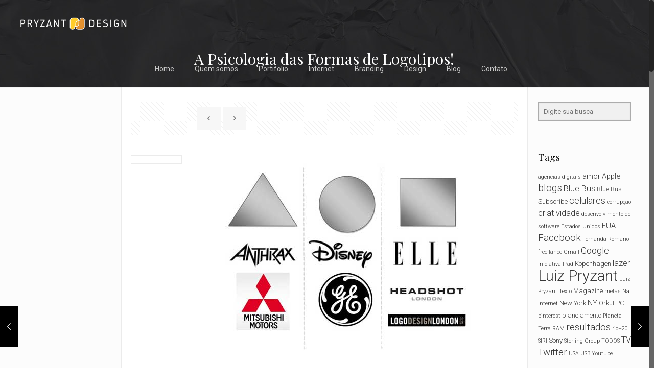

--- FILE ---
content_type: text/html; charset=UTF-8
request_url: https://pryzant.com.br/a-psicologia-das-formas-de-logotipos/
body_size: 24414
content:
<!DOCTYPE html>

<html class="no-js" lang="pt-BR" prefix="og: http://ogp.me/ns# fb: http://ogp.me/ns/fb#">


<!-- head -->
<head>

<meta property="og:locale" content="pt_BR" />
<meta property="og:type" content="website" />
<meta property="og:title" content="Home - Pryzant Design" />
<meta property="og:description" content="Pryzant Design Agência digital" />
<meta property="og:url" content="https://www.pryzant.com.br/" />
<meta property="og:site_name" content="Pryzant Design" />
<!-- meta -->
<meta charset="UTF-8" />
<meta name="viewport" content="width=device-width, initial-scale=1, maximum-scale=1" />



<link rel="shortcut icon" href="https://pryzant.com.br/design/wp-content/uploads/2020/03/favico_pryzant.png" />	
	

<!-- wp_head() -->
<title>A Psicologia das Formas de Logotipos! &#8211; Pryzant Design Agência Digital e Branding</title>
<!-- script | dynamic -->
<script id="mfn-dnmc-config-js">
//<![CDATA[
window.mfn_ajax = "https://pryzant.com.br/design/wp-admin/admin-ajax.php";
window.mfn = {mobile_init:1240,nicescroll:40,parallax:"translate3d",responsive:1,retina_js:0};
window.mfn_prettyphoto = {disable:false,disableMobile:false,title:false,style:"pp_default",width:0,height:0};
window.mfn_sliders = {blog:0,clients:0,offer:0,portfolio:0,shop:0,slider:0,testimonials:0};
//]]>
</script>
<meta name='robots' content='max-image-preview:large' />
<link rel='dns-prefetch' href='//fonts.googleapis.com' />
<link rel="alternate" type="application/rss+xml" title="Feed para Pryzant Design Agência Digital e Branding &raquo;" href="https://pryzant.com.br/feed/" />
<link rel="alternate" type="application/rss+xml" title="Feed de comentários para Pryzant Design Agência Digital e Branding &raquo;" href="https://pryzant.com.br/comments/feed/" />
<script type="text/javascript">
window._wpemojiSettings = {"baseUrl":"https:\/\/s.w.org\/images\/core\/emoji\/14.0.0\/72x72\/","ext":".png","svgUrl":"https:\/\/s.w.org\/images\/core\/emoji\/14.0.0\/svg\/","svgExt":".svg","source":{"concatemoji":"https:\/\/pryzant.com.br\/design\/wp-includes\/js\/wp-emoji-release.min.js?ver=6.1.9"}};
/*! This file is auto-generated */
!function(e,a,t){var n,r,o,i=a.createElement("canvas"),p=i.getContext&&i.getContext("2d");function s(e,t){var a=String.fromCharCode,e=(p.clearRect(0,0,i.width,i.height),p.fillText(a.apply(this,e),0,0),i.toDataURL());return p.clearRect(0,0,i.width,i.height),p.fillText(a.apply(this,t),0,0),e===i.toDataURL()}function c(e){var t=a.createElement("script");t.src=e,t.defer=t.type="text/javascript",a.getElementsByTagName("head")[0].appendChild(t)}for(o=Array("flag","emoji"),t.supports={everything:!0,everythingExceptFlag:!0},r=0;r<o.length;r++)t.supports[o[r]]=function(e){if(p&&p.fillText)switch(p.textBaseline="top",p.font="600 32px Arial",e){case"flag":return s([127987,65039,8205,9895,65039],[127987,65039,8203,9895,65039])?!1:!s([55356,56826,55356,56819],[55356,56826,8203,55356,56819])&&!s([55356,57332,56128,56423,56128,56418,56128,56421,56128,56430,56128,56423,56128,56447],[55356,57332,8203,56128,56423,8203,56128,56418,8203,56128,56421,8203,56128,56430,8203,56128,56423,8203,56128,56447]);case"emoji":return!s([129777,127995,8205,129778,127999],[129777,127995,8203,129778,127999])}return!1}(o[r]),t.supports.everything=t.supports.everything&&t.supports[o[r]],"flag"!==o[r]&&(t.supports.everythingExceptFlag=t.supports.everythingExceptFlag&&t.supports[o[r]]);t.supports.everythingExceptFlag=t.supports.everythingExceptFlag&&!t.supports.flag,t.DOMReady=!1,t.readyCallback=function(){t.DOMReady=!0},t.supports.everything||(n=function(){t.readyCallback()},a.addEventListener?(a.addEventListener("DOMContentLoaded",n,!1),e.addEventListener("load",n,!1)):(e.attachEvent("onload",n),a.attachEvent("onreadystatechange",function(){"complete"===a.readyState&&t.readyCallback()})),(e=t.source||{}).concatemoji?c(e.concatemoji):e.wpemoji&&e.twemoji&&(c(e.twemoji),c(e.wpemoji)))}(window,document,window._wpemojiSettings);
</script>
<style type="text/css">
img.wp-smiley,
img.emoji {
	display: inline !important;
	border: none !important;
	box-shadow: none !important;
	height: 1em !important;
	width: 1em !important;
	margin: 0 0.07em !important;
	vertical-align: -0.1em !important;
	background: none !important;
	padding: 0 !important;
}
</style>
	<link rel='stylesheet' id='wp-block-library-css' href='https://pryzant.com.br/design/wp-includes/css/dist/block-library/style.min.css?ver=6.1.9' type='text/css' media='all' />
<link rel='stylesheet' id='classic-theme-styles-css' href='https://pryzant.com.br/design/wp-includes/css/classic-themes.min.css?ver=1' type='text/css' media='all' />
<style id='global-styles-inline-css' type='text/css'>
body{--wp--preset--color--black: #000000;--wp--preset--color--cyan-bluish-gray: #abb8c3;--wp--preset--color--white: #ffffff;--wp--preset--color--pale-pink: #f78da7;--wp--preset--color--vivid-red: #cf2e2e;--wp--preset--color--luminous-vivid-orange: #ff6900;--wp--preset--color--luminous-vivid-amber: #fcb900;--wp--preset--color--light-green-cyan: #7bdcb5;--wp--preset--color--vivid-green-cyan: #00d084;--wp--preset--color--pale-cyan-blue: #8ed1fc;--wp--preset--color--vivid-cyan-blue: #0693e3;--wp--preset--color--vivid-purple: #9b51e0;--wp--preset--gradient--vivid-cyan-blue-to-vivid-purple: linear-gradient(135deg,rgba(6,147,227,1) 0%,rgb(155,81,224) 100%);--wp--preset--gradient--light-green-cyan-to-vivid-green-cyan: linear-gradient(135deg,rgb(122,220,180) 0%,rgb(0,208,130) 100%);--wp--preset--gradient--luminous-vivid-amber-to-luminous-vivid-orange: linear-gradient(135deg,rgba(252,185,0,1) 0%,rgba(255,105,0,1) 100%);--wp--preset--gradient--luminous-vivid-orange-to-vivid-red: linear-gradient(135deg,rgba(255,105,0,1) 0%,rgb(207,46,46) 100%);--wp--preset--gradient--very-light-gray-to-cyan-bluish-gray: linear-gradient(135deg,rgb(238,238,238) 0%,rgb(169,184,195) 100%);--wp--preset--gradient--cool-to-warm-spectrum: linear-gradient(135deg,rgb(74,234,220) 0%,rgb(151,120,209) 20%,rgb(207,42,186) 40%,rgb(238,44,130) 60%,rgb(251,105,98) 80%,rgb(254,248,76) 100%);--wp--preset--gradient--blush-light-purple: linear-gradient(135deg,rgb(255,206,236) 0%,rgb(152,150,240) 100%);--wp--preset--gradient--blush-bordeaux: linear-gradient(135deg,rgb(254,205,165) 0%,rgb(254,45,45) 50%,rgb(107,0,62) 100%);--wp--preset--gradient--luminous-dusk: linear-gradient(135deg,rgb(255,203,112) 0%,rgb(199,81,192) 50%,rgb(65,88,208) 100%);--wp--preset--gradient--pale-ocean: linear-gradient(135deg,rgb(255,245,203) 0%,rgb(182,227,212) 50%,rgb(51,167,181) 100%);--wp--preset--gradient--electric-grass: linear-gradient(135deg,rgb(202,248,128) 0%,rgb(113,206,126) 100%);--wp--preset--gradient--midnight: linear-gradient(135deg,rgb(2,3,129) 0%,rgb(40,116,252) 100%);--wp--preset--duotone--dark-grayscale: url('#wp-duotone-dark-grayscale');--wp--preset--duotone--grayscale: url('#wp-duotone-grayscale');--wp--preset--duotone--purple-yellow: url('#wp-duotone-purple-yellow');--wp--preset--duotone--blue-red: url('#wp-duotone-blue-red');--wp--preset--duotone--midnight: url('#wp-duotone-midnight');--wp--preset--duotone--magenta-yellow: url('#wp-duotone-magenta-yellow');--wp--preset--duotone--purple-green: url('#wp-duotone-purple-green');--wp--preset--duotone--blue-orange: url('#wp-duotone-blue-orange');--wp--preset--font-size--small: 13px;--wp--preset--font-size--medium: 20px;--wp--preset--font-size--large: 36px;--wp--preset--font-size--x-large: 42px;--wp--preset--spacing--20: 0.44rem;--wp--preset--spacing--30: 0.67rem;--wp--preset--spacing--40: 1rem;--wp--preset--spacing--50: 1.5rem;--wp--preset--spacing--60: 2.25rem;--wp--preset--spacing--70: 3.38rem;--wp--preset--spacing--80: 5.06rem;}:where(.is-layout-flex){gap: 0.5em;}body .is-layout-flow > .alignleft{float: left;margin-inline-start: 0;margin-inline-end: 2em;}body .is-layout-flow > .alignright{float: right;margin-inline-start: 2em;margin-inline-end: 0;}body .is-layout-flow > .aligncenter{margin-left: auto !important;margin-right: auto !important;}body .is-layout-constrained > .alignleft{float: left;margin-inline-start: 0;margin-inline-end: 2em;}body .is-layout-constrained > .alignright{float: right;margin-inline-start: 2em;margin-inline-end: 0;}body .is-layout-constrained > .aligncenter{margin-left: auto !important;margin-right: auto !important;}body .is-layout-constrained > :where(:not(.alignleft):not(.alignright):not(.alignfull)){max-width: var(--wp--style--global--content-size);margin-left: auto !important;margin-right: auto !important;}body .is-layout-constrained > .alignwide{max-width: var(--wp--style--global--wide-size);}body .is-layout-flex{display: flex;}body .is-layout-flex{flex-wrap: wrap;align-items: center;}body .is-layout-flex > *{margin: 0;}:where(.wp-block-columns.is-layout-flex){gap: 2em;}.has-black-color{color: var(--wp--preset--color--black) !important;}.has-cyan-bluish-gray-color{color: var(--wp--preset--color--cyan-bluish-gray) !important;}.has-white-color{color: var(--wp--preset--color--white) !important;}.has-pale-pink-color{color: var(--wp--preset--color--pale-pink) !important;}.has-vivid-red-color{color: var(--wp--preset--color--vivid-red) !important;}.has-luminous-vivid-orange-color{color: var(--wp--preset--color--luminous-vivid-orange) !important;}.has-luminous-vivid-amber-color{color: var(--wp--preset--color--luminous-vivid-amber) !important;}.has-light-green-cyan-color{color: var(--wp--preset--color--light-green-cyan) !important;}.has-vivid-green-cyan-color{color: var(--wp--preset--color--vivid-green-cyan) !important;}.has-pale-cyan-blue-color{color: var(--wp--preset--color--pale-cyan-blue) !important;}.has-vivid-cyan-blue-color{color: var(--wp--preset--color--vivid-cyan-blue) !important;}.has-vivid-purple-color{color: var(--wp--preset--color--vivid-purple) !important;}.has-black-background-color{background-color: var(--wp--preset--color--black) !important;}.has-cyan-bluish-gray-background-color{background-color: var(--wp--preset--color--cyan-bluish-gray) !important;}.has-white-background-color{background-color: var(--wp--preset--color--white) !important;}.has-pale-pink-background-color{background-color: var(--wp--preset--color--pale-pink) !important;}.has-vivid-red-background-color{background-color: var(--wp--preset--color--vivid-red) !important;}.has-luminous-vivid-orange-background-color{background-color: var(--wp--preset--color--luminous-vivid-orange) !important;}.has-luminous-vivid-amber-background-color{background-color: var(--wp--preset--color--luminous-vivid-amber) !important;}.has-light-green-cyan-background-color{background-color: var(--wp--preset--color--light-green-cyan) !important;}.has-vivid-green-cyan-background-color{background-color: var(--wp--preset--color--vivid-green-cyan) !important;}.has-pale-cyan-blue-background-color{background-color: var(--wp--preset--color--pale-cyan-blue) !important;}.has-vivid-cyan-blue-background-color{background-color: var(--wp--preset--color--vivid-cyan-blue) !important;}.has-vivid-purple-background-color{background-color: var(--wp--preset--color--vivid-purple) !important;}.has-black-border-color{border-color: var(--wp--preset--color--black) !important;}.has-cyan-bluish-gray-border-color{border-color: var(--wp--preset--color--cyan-bluish-gray) !important;}.has-white-border-color{border-color: var(--wp--preset--color--white) !important;}.has-pale-pink-border-color{border-color: var(--wp--preset--color--pale-pink) !important;}.has-vivid-red-border-color{border-color: var(--wp--preset--color--vivid-red) !important;}.has-luminous-vivid-orange-border-color{border-color: var(--wp--preset--color--luminous-vivid-orange) !important;}.has-luminous-vivid-amber-border-color{border-color: var(--wp--preset--color--luminous-vivid-amber) !important;}.has-light-green-cyan-border-color{border-color: var(--wp--preset--color--light-green-cyan) !important;}.has-vivid-green-cyan-border-color{border-color: var(--wp--preset--color--vivid-green-cyan) !important;}.has-pale-cyan-blue-border-color{border-color: var(--wp--preset--color--pale-cyan-blue) !important;}.has-vivid-cyan-blue-border-color{border-color: var(--wp--preset--color--vivid-cyan-blue) !important;}.has-vivid-purple-border-color{border-color: var(--wp--preset--color--vivid-purple) !important;}.has-vivid-cyan-blue-to-vivid-purple-gradient-background{background: var(--wp--preset--gradient--vivid-cyan-blue-to-vivid-purple) !important;}.has-light-green-cyan-to-vivid-green-cyan-gradient-background{background: var(--wp--preset--gradient--light-green-cyan-to-vivid-green-cyan) !important;}.has-luminous-vivid-amber-to-luminous-vivid-orange-gradient-background{background: var(--wp--preset--gradient--luminous-vivid-amber-to-luminous-vivid-orange) !important;}.has-luminous-vivid-orange-to-vivid-red-gradient-background{background: var(--wp--preset--gradient--luminous-vivid-orange-to-vivid-red) !important;}.has-very-light-gray-to-cyan-bluish-gray-gradient-background{background: var(--wp--preset--gradient--very-light-gray-to-cyan-bluish-gray) !important;}.has-cool-to-warm-spectrum-gradient-background{background: var(--wp--preset--gradient--cool-to-warm-spectrum) !important;}.has-blush-light-purple-gradient-background{background: var(--wp--preset--gradient--blush-light-purple) !important;}.has-blush-bordeaux-gradient-background{background: var(--wp--preset--gradient--blush-bordeaux) !important;}.has-luminous-dusk-gradient-background{background: var(--wp--preset--gradient--luminous-dusk) !important;}.has-pale-ocean-gradient-background{background: var(--wp--preset--gradient--pale-ocean) !important;}.has-electric-grass-gradient-background{background: var(--wp--preset--gradient--electric-grass) !important;}.has-midnight-gradient-background{background: var(--wp--preset--gradient--midnight) !important;}.has-small-font-size{font-size: var(--wp--preset--font-size--small) !important;}.has-medium-font-size{font-size: var(--wp--preset--font-size--medium) !important;}.has-large-font-size{font-size: var(--wp--preset--font-size--large) !important;}.has-x-large-font-size{font-size: var(--wp--preset--font-size--x-large) !important;}
.wp-block-navigation a:where(:not(.wp-element-button)){color: inherit;}
:where(.wp-block-columns.is-layout-flex){gap: 2em;}
.wp-block-pullquote{font-size: 1.5em;line-height: 1.6;}
</style>
<link rel='stylesheet' id='contact-form-7-css' href='https://pryzant.com.br/design/wp-content/plugins/contact-form-7/includes/css/styles.css?ver=5.7.3' type='text/css' media='all' />
<link rel='stylesheet' id='rs-plugin-settings-css' href='https://pryzant.com.br/design/wp-content/plugins/revslider/public/assets/css/settings.css?ver=5.4.7.3' type='text/css' media='all' />
<style id='rs-plugin-settings-inline-css' type='text/css'>
#rs-demo-id {}
</style>
<link rel='stylesheet' id='style-css' href='https://pryzant.com.br/design/wp-content/themes/betheme/style.css?ver=16' type='text/css' media='all' />
<link rel='stylesheet' id='mfn-base-css' href='https://pryzant.com.br/design/wp-content/themes/betheme/css/base.css?ver=16' type='text/css' media='all' />
<link rel='stylesheet' id='mfn-layout-css' href='https://pryzant.com.br/design/wp-content/themes/betheme/css/layout.css?ver=16' type='text/css' media='all' />
<link rel='stylesheet' id='mfn-shortcodes-css' href='https://pryzant.com.br/design/wp-content/themes/betheme/css/shortcodes.css?ver=16' type='text/css' media='all' />
<link rel='stylesheet' id='mfn-animations-css' href='https://pryzant.com.br/design/wp-content/themes/betheme/assets/animations/animations.min.css?ver=16' type='text/css' media='all' />
<link rel='stylesheet' id='mfn-jquery-ui-css' href='https://pryzant.com.br/design/wp-content/themes/betheme/assets/ui/jquery.ui.all.css?ver=16' type='text/css' media='all' />
<link rel='stylesheet' id='mfn-prettyPhoto-css' href='https://pryzant.com.br/design/wp-content/themes/betheme/assets/prettyPhoto/prettyPhoto.css?ver=16' type='text/css' media='all' />
<link rel='stylesheet' id='mfn-jplayer-css' href='https://pryzant.com.br/design/wp-content/themes/betheme/assets/jplayer/css/jplayer.blue.monday.css?ver=16' type='text/css' media='all' />
<link rel='stylesheet' id='mfn-responsive-css' href='https://pryzant.com.br/design/wp-content/themes/betheme/css/responsive.css?ver=16' type='text/css' media='all' />
<link rel='stylesheet' id='Roboto-css' href='https://fonts.googleapis.com/css?family=Roboto%3A1%2C300%2C300italic%2C400%2C400italic%2C700%2C700italic&#038;ver=6.1.9' type='text/css' media='all' />
<link rel='stylesheet' id='Playfair+Display-css' href='https://fonts.googleapis.com/css?family=Playfair+Display%3A1%2C300%2C300italic%2C400%2C400italic%2C700%2C700italic&#038;ver=6.1.9' type='text/css' media='all' />
<script type='text/javascript' src='https://pryzant.com.br/design/wp-includes/js/jquery/jquery.min.js?ver=3.6.1' id='jquery-core-js'></script>
<script type='text/javascript' src='https://pryzant.com.br/design/wp-includes/js/jquery/jquery-migrate.min.js?ver=3.3.2' id='jquery-migrate-js'></script>
<script type='text/javascript' src='https://pryzant.com.br/design/wp-content/plugins/revslider/public/assets/js/jquery.themepunch.tools.min.js?ver=5.4.7.3' id='tp-tools-js'></script>
<script type='text/javascript' src='https://pryzant.com.br/design/wp-content/plugins/revslider/public/assets/js/jquery.themepunch.revolution.min.js?ver=5.4.7.3' id='revmin-js'></script>
<link rel="https://api.w.org/" href="https://pryzant.com.br/wp-json/" /><link rel="alternate" type="application/json" href="https://pryzant.com.br/wp-json/wp/v2/posts/2397" /><link rel="EditURI" type="application/rsd+xml" title="RSD" href="https://pryzant.com.br/design/xmlrpc.php?rsd" />
<link rel="wlwmanifest" type="application/wlwmanifest+xml" href="https://pryzant.com.br/design/wp-includes/wlwmanifest.xml" />
<meta name="generator" content="WordPress 6.1.9" />
<link rel="canonical" href="https://pryzant.com.br/a-psicologia-das-formas-de-logotipos/" />
<link rel='shortlink' href='https://pryzant.com.br/?p=2397' />
<link rel="alternate" type="application/json+oembed" href="https://pryzant.com.br/wp-json/oembed/1.0/embed?url=https%3A%2F%2Fpryzant.com.br%2Fa-psicologia-das-formas-de-logotipos%2F" />
<link rel="alternate" type="text/xml+oembed" href="https://pryzant.com.br/wp-json/oembed/1.0/embed?url=https%3A%2F%2Fpryzant.com.br%2Fa-psicologia-das-formas-de-logotipos%2F&#038;format=xml" />
<!-- style | background -->
<style id="mfn-dnmc-bg-css">
body:not(.template-slider) #Header_wrapper{background-image:url(https://pryzant.com.br/design/wp-content/uploads/2016/06/home_minimal_subheader.jpg)}
</style>
<!-- style | dynamic -->
<style id="mfn-dnmc-style-css">
@media only screen and (min-width: 1240px) {body:not(.header-simple) #Top_bar #menu{display:block!important}.tr-menu #Top_bar #menu{background:none!important}#Top_bar .menu > li > ul.mfn-megamenu{width:984px}#Top_bar .menu > li > ul.mfn-megamenu > li{float:left}#Top_bar .menu > li > ul.mfn-megamenu > li.mfn-megamenu-cols-1{width:100%}#Top_bar .menu > li > ul.mfn-megamenu > li.mfn-megamenu-cols-2{width:50%}#Top_bar .menu > li > ul.mfn-megamenu > li.mfn-megamenu-cols-3{width:33.33%}#Top_bar .menu > li > ul.mfn-megamenu > li.mfn-megamenu-cols-4{width:25%}#Top_bar .menu > li > ul.mfn-megamenu > li.mfn-megamenu-cols-5{width:20%}#Top_bar .menu > li > ul.mfn-megamenu > li.mfn-megamenu-cols-6{width:16.66%}#Top_bar .menu > li > ul.mfn-megamenu > li > ul{display:block!important;position:inherit;left:auto;top:auto;border-width:0 1px 0 0}#Top_bar .menu > li > ul.mfn-megamenu > li:last-child > ul{border:0}#Top_bar .menu > li > ul.mfn-megamenu > li > ul li{width:auto}#Top_bar .menu > li > ul.mfn-megamenu a.mfn-megamenu-title{text-transform:uppercase;font-weight:400;background:none}#Top_bar .menu > li > ul.mfn-megamenu a .menu-arrow{display:none}.menuo-right #Top_bar .menu > li > ul.mfn-megamenu{left:auto;right:0}.menuo-right #Top_bar .menu > li > ul.mfn-megamenu-bg{box-sizing:border-box}#Top_bar .menu > li > ul.mfn-megamenu-bg{padding:20px 166px 20px 20px;background-repeat:no-repeat;background-position:right bottom}.rtl #Top_bar .menu > li > ul.mfn-megamenu-bg{padding-left:166px;padding-right:20px;background-position:left bottom}#Top_bar .menu > li > ul.mfn-megamenu-bg > li{background:none}#Top_bar .menu > li > ul.mfn-megamenu-bg > li a{border:none}#Top_bar .menu > li > ul.mfn-megamenu-bg > li > ul{background:none!important;-webkit-box-shadow:0 0 0 0;-moz-box-shadow:0 0 0 0;box-shadow:0 0 0 0}.mm-vertical #Top_bar .container{position:relative;}.mm-vertical #Top_bar .top_bar_left{position:static;}.mm-vertical #Top_bar .menu > li ul{box-shadow:0 0 0 0 transparent!important;background-image:none;}.mm-vertical #Top_bar .menu > li > ul.mfn-megamenu{width:98%!important;margin:0 1%;padding:20px 0;}.mm-vertical.header-plain #Top_bar .menu > li > ul.mfn-megamenu{width:100%!important;margin:0;}.mm-vertical #Top_bar .menu > li > ul.mfn-megamenu > li{display:table-cell;float:none!important;width:10%;padding:0 15px;border-right:1px solid rgba(0, 0, 0, 0.05);}.mm-vertical #Top_bar .menu > li > ul.mfn-megamenu > li:last-child{border-right-width:0}.mm-vertical #Top_bar .menu > li > ul.mfn-megamenu > li.hide-border{border-right-width:0}.mm-vertical #Top_bar .menu > li > ul.mfn-megamenu > li a{border-bottom-width:0;padding:9px 15px;line-height:120%;}.mm-vertical #Top_bar .menu > li > ul.mfn-megamenu a.mfn-megamenu-title{font-weight:700;}.rtl .mm-vertical #Top_bar .menu > li > ul.mfn-megamenu > li:first-child{border-right-width:0}.rtl .mm-vertical #Top_bar .menu > li > ul.mfn-megamenu > li:last-child{border-right-width:1px}#Header_creative #Top_bar .menu > li > ul.mfn-megamenu{width:980px!important;margin:0;}.header-plain:not(.menuo-right) #Header .top_bar_left{width:auto!important}.header-stack.header-center #Top_bar #menu{display:inline-block!important}.header-simple #Top_bar #menu{display:none;height:auto;width:300px;bottom:auto;top:100%;right:1px;position:absolute;margin:0}.header-simple #Header a.responsive-menu-toggle{display:block;right:10px}.header-simple #Top_bar #menu > ul{width:100%;float:left}.header-simple #Top_bar #menu ul li{width:100%;padding-bottom:0;border-right:0;position:relative}.header-simple #Top_bar #menu ul li a{padding:0 20px;margin:0;display:block;height:auto;line-height:normal;border:none}.header-simple #Top_bar #menu ul li a:after{display:none}.header-simple #Top_bar #menu ul li a span{border:none;line-height:44px;display:inline;padding:0}.header-simple #Top_bar #menu ul li.submenu .menu-toggle{display:block;position:absolute;right:0;top:0;width:44px;height:44px;line-height:44px;font-size:30px;font-weight:300;text-align:center;cursor:pointer;color:#444;opacity:0.33;}.header-simple #Top_bar #menu ul li.submenu .menu-toggle:after{content:"+"}.header-simple #Top_bar #menu ul li.hover > .menu-toggle:after{content:"-"}.header-simple #Top_bar #menu ul li.hover a{border-bottom:0}.header-simple #Top_bar #menu ul.mfn-megamenu li .menu-toggle{display:none}.header-simple #Top_bar #menu ul li ul{position:relative!important;left:0!important;top:0;padding:0;margin:0!important;width:auto!important;background-image:none}.header-simple #Top_bar #menu ul li ul li{width:100%!important;display:block;padding:0;}.header-simple #Top_bar #menu ul li ul li a{padding:0 20px 0 30px}.header-simple #Top_bar #menu ul li ul li a .menu-arrow{display:none}.header-simple #Top_bar #menu ul li ul li a span{padding:0}.header-simple #Top_bar #menu ul li ul li a span:after{display:none!important}.header-simple #Top_bar .menu > li > ul.mfn-megamenu a.mfn-megamenu-title{text-transform:uppercase;font-weight:400}.header-simple #Top_bar .menu > li > ul.mfn-megamenu > li > ul{display:block!important;position:inherit;left:auto;top:auto}.header-simple #Top_bar #menu ul li ul li ul{border-left:0!important;padding:0;top:0}.header-simple #Top_bar #menu ul li ul li ul li a{padding:0 20px 0 40px}.rtl.header-simple #Top_bar #menu{left:1px;right:auto}.rtl.header-simple #Top_bar a.responsive-menu-toggle{left:10px;right:auto}.rtl.header-simple #Top_bar #menu ul li.submenu .menu-toggle{left:0;right:auto}.rtl.header-simple #Top_bar #menu ul li ul{left:auto!important;right:0!important}.rtl.header-simple #Top_bar #menu ul li ul li a{padding:0 30px 0 20px}.rtl.header-simple #Top_bar #menu ul li ul li ul li a{padding:0 40px 0 20px}.menu-highlight #Top_bar .menu > li{margin:0 2px}.menu-highlight:not(.header-creative) #Top_bar .menu > li > a{margin:20px 0;padding:0;-webkit-border-radius:5px;border-radius:5px}.menu-highlight #Top_bar .menu > li > a:after{display:none}.menu-highlight #Top_bar .menu > li > a span:not(.description){line-height:50px}.menu-highlight #Top_bar .menu > li > a span.description{display:none}.menu-highlight.header-stack #Top_bar .menu > li > a{margin:10px 0!important}.menu-highlight.header-stack #Top_bar .menu > li > a span:not(.description){line-height:40px}.menu-highlight.header-transparent #Top_bar .menu > li > a{margin:5px 0}.menu-highlight.header-simple #Top_bar #menu ul li,.menu-highlight.header-creative #Top_bar #menu ul li{margin:0}.menu-highlight.header-simple #Top_bar #menu ul li > a,.menu-highlight.header-creative #Top_bar #menu ul li > a{-webkit-border-radius:0;border-radius:0}.menu-highlight:not(.header-fixed):not(.header-simple) #Top_bar.is-sticky .menu > li > a{margin:10px 0!important;padding:5px 0!important}.menu-highlight:not(.header-fixed):not(.header-simple) #Top_bar.is-sticky .menu > li > a span{line-height:30px!important}.header-modern.menu-highlight.menuo-right .menu_wrapper{margin-right:20px}.menu-line-below #Top_bar .menu > li > a:after{top:auto;bottom:-4px}.menu-line-below #Top_bar.is-sticky .menu > li > a:after{top:auto;bottom:-4px}.menu-line-below-80 #Top_bar:not(.is-sticky) .menu > li > a:after{height:4px;left:10%;top:50%;margin-top:20px;width:80%}.menu-line-below-80-1 #Top_bar:not(.is-sticky) .menu > li > a:after{height:1px;left:10%;top:50%;margin-top:20px;width:80%}.menu-link-color #Top_bar .menu > li > a:after{display:none!important}.menu-arrow-top #Top_bar .menu > li > a:after{background:none repeat scroll 0 0 rgba(0,0,0,0)!important;border-color:#ccc transparent transparent;border-style:solid;border-width:7px 7px 0;display:block;height:0;left:50%;margin-left:-7px;top:0!important;width:0}.menu-arrow-top.header-transparent #Top_bar .menu > li > a:after,.menu-arrow-top.header-plain #Top_bar .menu > li > a:after{display:none}.menu-arrow-top #Top_bar.is-sticky .menu > li > a:after{top:0!important}.menu-arrow-bottom #Top_bar .menu > li > a:after{background:none!important;border-color:transparent transparent #ccc;border-style:solid;border-width:0 7px 7px;display:block;height:0;left:50%;margin-left:-7px;top:auto;bottom:0;width:0}.menu-arrow-bottom.header-transparent #Top_bar .menu > li > a:after,.menu-arrow-bottom.header-plain #Top_bar .menu > li > a:after{display:none}.menu-arrow-bottom #Top_bar.is-sticky .menu > li > a:after{top:auto;bottom:0}.menuo-no-borders #Top_bar .menu > li > a span:not(.description){border-right-width:0}.menuo-no-borders #Header_creative #Top_bar .menu > li > a span{border-bottom-width:0}.menuo-right #Top_bar .menu_wrapper{float:right}.menuo-right.header-stack:not(.header-center) #Top_bar .menu_wrapper{margin-right:150px}body.header-creative{padding-left:50px}body.header-creative.header-open{padding-left:250px}body.error404,body.under-construction,body.template-blank{padding-left:0!important}.header-creative.footer-fixed #Footer,.header-creative.footer-sliding #Footer,.header-creative.footer-stick #Footer.is-sticky{box-sizing:border-box;padding-left:50px;}.header-open.footer-fixed #Footer,.header-open.footer-sliding #Footer,.header-creative.footer-stick #Footer.is-sticky{padding-left:250px;}.header-rtl.header-creative.footer-fixed #Footer,.header-rtl.header-creative.footer-sliding #Footer,.header-rtl.header-creative.footer-stick #Footer.is-sticky{padding-left:0;padding-right:50px;}.header-rtl.header-open.footer-fixed #Footer,.header-rtl.header-open.footer-sliding #Footer,.header-rtl.header-creative.footer-stick #Footer.is-sticky{padding-right:250px;}#Header_creative{background:#fff;position:fixed;width:250px;height:100%;left:-200px;top:0;z-index:9002;-webkit-box-shadow:2px 0 4px 2px rgba(0,0,0,.15);box-shadow:2px 0 4px 2px rgba(0,0,0,.15)}#Header_creative .container{width:100%}#Header_creative .creative-wrapper{display:none}#Header_creative a.creative-menu-toggle{display:block;width:34px;height:34px;line-height:34px;font-size:22px;text-align:center;position:absolute;top:10px;right:8px;border-radius:3px}.admin-bar #Header_creative a.creative-menu-toggle{top:42px}#Header_creative #Top_bar{position:static;width:100%}#Header_creative #Top_bar .top_bar_left{width:100%!important;float:none}#Header_creative #Top_bar .top_bar_right{width:100%!important;float:none;height:auto;margin-bottom:35px;text-align:center;padding:0 20px;top:0;-webkit-box-sizing:border-box;-moz-box-sizing:border-box;box-sizing:border-box}#Header_creative #Top_bar .top_bar_right:before{display:none}#Header_creative #Top_bar .top_bar_right_wrapper{top:0}#Header_creative #Top_bar .logo{float:none;text-align:center;margin:15px 0}#Header_creative #Top_bar .menu_wrapper{float:none;margin:0 0 30px}#Header_creative #Top_bar .menu > li{width:100%;float:none;position:relative}#Header_creative #Top_bar .menu > li > a{padding:0;text-align:center}#Header_creative #Top_bar .menu > li > a:after{display:none}#Header_creative #Top_bar .menu > li > a span{border-right:0;border-bottom-width:1px;line-height:38px}#Header_creative #Top_bar .menu li ul{left:100%;right:auto;top:0;box-shadow:2px 2px 2px 0 rgba(0,0,0,0.03);-webkit-box-shadow:2px 2px 2px 0 rgba(0,0,0,0.03)}#Header_creative #Top_bar .menu > li > ul.mfn-megamenu{width:700px!important;}#Header_creative #Top_bar .menu > li > ul.mfn-megamenu > li > ul{left:0}#Header_creative #Top_bar .menu li ul li a{padding-top:9px;padding-bottom:8px}#Header_creative #Top_bar .menu li ul li ul{top:0!important}#Header_creative #Top_bar .menu > li > a span.description{display:block;font-size:13px;line-height:28px!important;clear:both}#Header_creative #Top_bar .search_wrapper{left:100%;top:auto;bottom:0}#Header_creative #Top_bar a#header_cart{display:inline-block;float:none;top:3px}#Header_creative #Top_bar a#search_button{display:inline-block;float:none;top:3px}#Header_creative #Top_bar .wpml-languages{display:inline-block;float:none;top:0}#Header_creative #Top_bar .wpml-languages.enabled:hover a.active{padding-bottom:9px}#Header_creative #Top_bar a.button.action_button{display:inline-block;float:none;top:16px;margin:0}#Header_creative #Top_bar .banner_wrapper{display:block;text-align:center}#Header_creative #Top_bar .banner_wrapper img{max-width:100%;height:auto;display:inline-block}#Header_creative #Action_bar{position:absolute;bottom:0;top:auto;clear:both;padding:0 20px;-webkit-box-sizing:border-box;-moz-box-sizing:border-box;box-sizing:border-box}#Header_creative #Action_bar .social{float:none;text-align:center;padding:5px 0 15px}#Header_creative #Action_bar .social li{margin-bottom:2px}#Header_creative .social li a{color:rgba(0,0,0,.5)}#Header_creative .social li a:hover{color:#000}#Header_creative .creative-social{position:absolute;bottom:10px;right:0;width:50px}#Header_creative .creative-social li{display:block;float:none;width:100%;text-align:center;margin-bottom:5px}.header-creative .fixed-nav.fixed-nav-prev{margin-left:50px}.header-creative.header-open .fixed-nav.fixed-nav-prev{margin-left:250px}.menuo-last #Header_creative #Top_bar .menu li.last ul{top:auto;bottom:0}.header-open #Header_creative{left:0}.header-open #Header_creative .creative-wrapper{display:block}.header-open #Header_creative .creative-menu-toggle,.header-open #Header_creative .creative-social{display:none}body.header-rtl.header-creative{padding-left:0;padding-right:50px}.header-rtl #Header_creative{left:auto;right:-200px}.header-rtl.nice-scroll #Header_creative{margin-right:10px}.header-rtl #Header_creative a.creative-menu-toggle{left:8px;right:auto}.header-rtl #Header_creative .creative-social{left:0;right:auto}.header-rtl #Footer #back_to_top.sticky{right:125px}.header-rtl #popup_contact{right:70px}.header-rtl #Header_creative #Top_bar .menu li ul{left:auto;right:100%}.header-rtl #Header_creative #Top_bar .search_wrapper{left:auto;right:100%;}.header-rtl .fixed-nav.fixed-nav-prev{margin-left:0!important}.header-rtl .fixed-nav.fixed-nav-next{margin-right:50px}body.header-rtl.header-creative.header-open{padding-left:0;padding-right:250px!important}.header-rtl.header-open #Header_creative{left:auto;right:0}.header-rtl.header-open #Footer #back_to_top.sticky{right:325px}.header-rtl.header-open #popup_contact{right:270px}.header-rtl.header-open .fixed-nav.fixed-nav-next{margin-right:250px}.header-creative .vc_row[data-vc-full-width]{padding-left:50px}.header-creative.header-open .vc_row[data-vc-full-width]{padding-left:250px}.header-open .vc_parallax .vc_parallax-inner { left:auto; width: calc(100% - 250px); }.header-open.header-rtl .vc_parallax .vc_parallax-inner { left:0; right:auto; }#Header_creative.scroll{height:100%;overflow-y:auto}#Header_creative.scroll:not(.dropdown) .menu li ul{display:none!important}#Header_creative.scroll #Action_bar{position:static}#Header_creative.dropdown{outline:none}#Header_creative.dropdown #Top_bar .menu_wrapper{float:left}#Header_creative.dropdown #Top_bar #menu ul li{position:relative;float:left}#Header_creative.dropdown #Top_bar #menu ul li a:after{display:none}#Header_creative.dropdown #Top_bar #menu ul li a span{line-height:38px;padding:0}#Header_creative.dropdown #Top_bar #menu ul li.submenu .menu-toggle{display:block;position:absolute;right:0;top:0;width:38px;height:38px;line-height:38px;font-size:26px;font-weight:300;text-align:center;cursor:pointer;color:#444;opacity:0.33;}#Header_creative.dropdown #Top_bar #menu ul li.submenu .menu-toggle:after{content:"+"}#Header_creative.dropdown #Top_bar #menu ul li.hover > .menu-toggle:after{content:"-"}#Header_creative.dropdown #Top_bar #menu ul li.hover a{border-bottom:0}#Header_creative.dropdown #Top_bar #menu ul.mfn-megamenu li .menu-toggle{display:none}#Header_creative.dropdown #Top_bar #menu ul li ul{position:relative!important;left:0!important;top:0;padding:0;margin-left:0!important;width:auto!important;background-image:none}#Header_creative.dropdown #Top_bar #menu ul li ul li{width:100%!important}#Header_creative.dropdown #Top_bar #menu ul li ul li a{padding:0 10px;text-align:center}#Header_creative.dropdown #Top_bar #menu ul li ul li a .menu-arrow{display:none}#Header_creative.dropdown #Top_bar #menu ul li ul li a span{padding:0}#Header_creative.dropdown #Top_bar #menu ul li ul li a span:after{display:none!important}#Header_creative.dropdown #Top_bar .menu > li > ul.mfn-megamenu a.mfn-megamenu-title{text-transform:uppercase;font-weight:400}#Header_creative.dropdown #Top_bar .menu > li > ul.mfn-megamenu > li > ul{display:block!important;position:inherit;left:auto;top:auto}#Header_creative.dropdown #Top_bar #menu ul li ul li ul{border-left:0!important;padding:0;top:0}}@media only screen and (min-width: 1240px) {#Top_bar.is-sticky{position:fixed!important;width:100%;left:0;top:-60px;height:60px;z-index:701;background:#fff;opacity:.97;filter:alpha(opacity = 97);-webkit-box-shadow:0 2px 5px 0 rgba(0,0,0,0.1);-moz-box-shadow:0 2px 5px 0 rgba(0,0,0,0.1);box-shadow:0 2px 5px 0 rgba(0,0,0,0.1)}.layout-boxed.header-boxed #Top_bar.is-sticky{max-width:1240px;left:50%;-webkit-transform:translateX(-50%);transform:translateX(-50%)}.layout-boxed.header-boxed.nice-scroll #Top_bar.is-sticky{margin-left:-5px}#Top_bar.is-sticky .top_bar_left,#Top_bar.is-sticky .top_bar_right,#Top_bar.is-sticky .top_bar_right:before{background:none}#Top_bar.is-sticky .top_bar_right{top:-4px;height:auto;}#Top_bar.is-sticky .top_bar_right_wrapper{top:15px}.header-plain #Top_bar.is-sticky .top_bar_right_wrapper{top:0}#Top_bar.is-sticky .logo{width:auto;margin:0 30px 0 20px;padding:0}#Top_bar.is-sticky #logo{padding:5px 0!important;height:50px!important;line-height:50px!important}#Top_bar.is-sticky #logo img:not(.svg){max-height:35px;width:auto!important}#Top_bar.is-sticky #logo img.logo-main{display:none}#Top_bar.is-sticky #logo img.logo-sticky{display:inline}#Top_bar.is-sticky .menu_wrapper{clear:none}#Top_bar.is-sticky .menu_wrapper .menu > li > a{padding:15px 0}#Top_bar.is-sticky .menu > li > a,#Top_bar.is-sticky .menu > li > a span{line-height:30px}#Top_bar.is-sticky .menu > li > a:after{top:auto;bottom:-4px}#Top_bar.is-sticky .menu > li > a span.description{display:none}#Top_bar.is-sticky .secondary_menu_wrapper,#Top_bar.is-sticky .banner_wrapper{display:none}.header-overlay #Top_bar.is-sticky{display:none}.sticky-dark #Top_bar.is-sticky{background:rgba(0,0,0,.8)}.sticky-dark #Top_bar.is-sticky #menu{background:rgba(0,0,0,.8)}.sticky-dark #Top_bar.is-sticky .menu > li > a{color:#fff}.sticky-dark #Top_bar.is-sticky .top_bar_right a{color:rgba(255,255,255,.5)}.sticky-dark #Top_bar.is-sticky .wpml-languages a.active,.sticky-dark #Top_bar.is-sticky .wpml-languages ul.wpml-lang-dropdown{background:rgba(0,0,0,0.3);border-color:rgba(0,0,0,0.1)}}@media only screen and (max-width: 1239px){.header_placeholder{height:0!important}#Top_bar #menu{display:none;height:auto;width:300px;bottom:auto;top:100%;right:1px;position:absolute;margin:0}#Top_bar a.responsive-menu-toggle{display:block}#Top_bar #menu > ul{width:100%;float:left}#Top_bar #menu ul li{width:100%;padding-bottom:0;border-right:0;position:relative}#Top_bar #menu ul li a{padding:0 25px;margin:0;display:block;height:auto;line-height:normal;border:none}#Top_bar #menu ul li a:after{display:none}#Top_bar #menu ul li a span{border:none;line-height:44px;display:inline;padding:0}#Top_bar #menu ul li a span.description{margin:0 0 0 5px}#Top_bar #menu ul li.submenu .menu-toggle{display:block;position:absolute;right:15px;top:0;width:44px;height:44px;line-height:44px;font-size:30px;font-weight:300;text-align:center;cursor:pointer;color:#444;opacity:0.33;}#Top_bar #menu ul li.submenu .menu-toggle:after{content:"+"}#Top_bar #menu ul li.hover > .menu-toggle:after{content:"-"}#Top_bar #menu ul li.hover a{border-bottom:0}#Top_bar #menu ul li a span:after{display:none!important}#Top_bar #menu ul.mfn-megamenu li .menu-toggle{display:none}#Top_bar #menu ul li ul{position:relative!important;left:0!important;top:0;padding:0;margin-left:0!important;width:auto!important;background-image:none!important;box-shadow:0 0 0 0 transparent!important;-webkit-box-shadow:0 0 0 0 transparent!important}#Top_bar #menu ul li ul li{width:100%!important}#Top_bar #menu ul li ul li a{padding:0 20px 0 35px}#Top_bar #menu ul li ul li a .menu-arrow{display:none}#Top_bar #menu ul li ul li a span{padding:0}#Top_bar #menu ul li ul li a span:after{display:none!important}#Top_bar .menu > li > ul.mfn-megamenu a.mfn-megamenu-title{text-transform:uppercase;font-weight:400}#Top_bar .menu > li > ul.mfn-megamenu > li > ul{display:block!important;position:inherit;left:auto;top:auto}#Top_bar #menu ul li ul li ul{border-left:0!important;padding:0;top:0}#Top_bar #menu ul li ul li ul li a{padding:0 20px 0 45px}.rtl #Top_bar #menu{left:1px;right:auto}.rtl #Top_bar a.responsive-menu-toggle{left:20px;right:auto}.rtl #Top_bar #menu ul li.submenu .menu-toggle{left:15px;right:auto;border-left:none;border-right:1px solid #eee}.rtl #Top_bar #menu ul li ul{left:auto!important;right:0!important}.rtl #Top_bar #menu ul li ul li a{padding:0 30px 0 20px}.rtl #Top_bar #menu ul li ul li ul li a{padding:0 40px 0 20px}.header-stack .menu_wrapper a.responsive-menu-toggle{position:static!important;margin:11px 0!important}.header-stack .menu_wrapper #menu{left:0;right:auto}.rtl.header-stack #Top_bar #menu{left:auto;right:0}.admin-bar #Header_creative{top:32px}.header-creative.layout-boxed{padding-top:85px}.header-creative.layout-full-width #Wrapper{padding-top:60px}#Header_creative{position:fixed;width:100%;left:0!important;top:0;z-index:1001}#Header_creative .creative-wrapper{display:block!important;opacity:1!important;filter:alpha(opacity=100)!important}#Header_creative .creative-menu-toggle,#Header_creative .creative-social{display:none!important;opacity:1!important;filter:alpha(opacity=100)!important}#Header_creative #Top_bar{position:static;width:100%}#Header_creative #Top_bar #logo{height:50px;line-height:50px;padding:5px 0}#Header_creative #Top_bar #logo img{max-height:40px}.logo-no-sticky-padding #Header_creative #Top_bar #logo{height:60px;line-height:60px;padding:0}.logo-no-sticky-padding #Header_creative #Top_bar #logo img{max-height:60px}#Header_creative #Top_bar #header_cart{top:21px}#Header_creative #Top_bar #search_button{top:20px}#Header_creative #Top_bar .wpml-languages{top:11px}#Header_creative #Top_bar .action_button{top:9px}#Header_creative #Top_bar .top_bar_right{height:60px;top:0}#Header_creative #Top_bar .top_bar_right:before{display:none}#Header_creative #Top_bar .top_bar_right_wrapper{top:0}#Header_creative #Action_bar{display:none}#Header_creative.scroll{overflow:visible!important}}#Header_wrapper, #Intro {background-color: #2a2826;}#Subheader {background-color: rgba(247, 247, 247, 0);}.header-classic #Action_bar, .header-fixed #Action_bar, .header-plain #Action_bar, .header-split #Action_bar, .header-stack #Action_bar {background-color: #2C2C2C;}#Sliding-top {background-color: #f9f9f9;}#Sliding-top a.sliding-top-control {border-right-color: #f9f9f9;}#Sliding-top.st-center a.sliding-top-control,#Sliding-top.st-left a.sliding-top-control {border-top-color: #f9f9f9;}#Footer {background-color: #f9f9f9;}body, ul.timeline_items, .icon_box a .desc, .icon_box a:hover .desc, .feature_list ul li a, .list_item a, .list_item a:hover,.widget_recent_entries ul li a, .flat_box a, .flat_box a:hover, .story_box .desc, .content_slider.carouselul li a .title,.content_slider.flat.description ul li .desc, .content_slider.flat.description ul li a .desc, .post-nav.minimal a i {color: #626262;}.post-nav.minimal a svg {fill: #626262;}.themecolor, .opening_hours .opening_hours_wrapper li span, .fancy_heading_icon .icon_top,.fancy_heading_arrows .icon-right-dir, .fancy_heading_arrows .icon-left-dir, .fancy_heading_line .title,.button-love a.mfn-love, .format-link .post-title .icon-link, .pager-single > span, .pager-single a:hover,.widget_meta ul, .widget_pages ul, .widget_rss ul, .widget_mfn_recent_comments ul li:after, .widget_archive ul, .widget_recent_comments ul li:after, .widget_nav_menu ul, .woocommerce ul.products li.product .price, .shop_slider .shop_slider_ul li .item_wrapper .price, .woocommerce-page ul.products li.product .price, .widget_price_filter .price_label .from, .widget_price_filter .price_label .to,.woocommerce ul.product_list_widget li .quantity .amount, .woocommerce .product div.entry-summary .price, .woocommerce .star-rating span,#Error_404 .error_pic i, .style-simple #Filters .filters_wrapper ul li a:hover, .style-simple #Filters .filters_wrapper ul li.current-cat a,.style-simple .quick_fact .title {color: #000000;}.themebg,#comments .commentlist > li .reply a.comment-reply-link,div.jp-interface,#Filters .filters_wrapper ul li a:hover,#Filters .filters_wrapper ul li.current-cat a,.fixed-nav .arrow,.offer_thumb .slider_pagination a:before,.offer_thumb .slider_pagination a.selected:after,.pager .pages a:hover,.pager .pages a.active,.pager .pages span.page-numbers.current,.pager-single span:after,.portfolio_group.exposure .portfolio-item .desc-inner .line,.Recent_posts ul li .desc:after,.Recent_posts ul li .photo .c,.slider_pagination a.selected,.slider_pagination .slick-active a,.slider_pagination a.selected:after,.slider_pagination .slick-active a:after,.testimonials_slider .slider_images,.testimonials_slider .slider_images a:after,.testimonials_slider .slider_images:before,#Top_bar a#header_cart span,.widget_categories ul,.widget_mfn_menu ul li a:hover,.widget_mfn_menu ul li.current-menu-item:not(.current-menu-ancestor) > a,.widget_mfn_menu ul li.current_page_item:not(.current_page_ancestor) > a,.widget_product_categories ul,.widget_recent_entries ul li:after,.woocommerce-account table.my_account_orders .order-number a,.woocommerce-MyAccount-navigation ul li.is-active a, .style-simple .accordion .question:after,.style-simple .faq .question:after,.style-simple .icon_box .desc_wrapper .title:before,.style-simple #Filters .filters_wrapper ul li a:after,.style-simple .article_box .desc_wrapper p:after,.style-simple .sliding_box .desc_wrapper:after,.style-simple .trailer_box:hover .desc,.tp-bullets.simplebullets.round .bullet.selected,.tp-bullets.simplebullets.round .bullet.selected:after,.tparrows.default,.tp-bullets.tp-thumbs .bullet.selected:after{background-color: #000000;}.Latest_news ul li .photo, .style-simple .opening_hours .opening_hours_wrapper li label,.style-simple .timeline_items li:hover h3, .style-simple .timeline_items li:nth-child(even):hover h3, .style-simple .timeline_items li:hover .desc, .style-simple .timeline_items li:nth-child(even):hover,.style-simple .offer_thumb .slider_pagination a.selected {border-color: #000000;}a {color: #373737;}a:hover {color: #000000;}*::-moz-selection {background-color: #373737;}*::selection {background-color: #373737;}.blockquote p.author span, .counter .desc_wrapper .title, .article_box .desc_wrapper p, .team .desc_wrapper p.subtitle, .pricing-box .plan-header p.subtitle, .pricing-box .plan-header .price sup.period, .chart_box p, .fancy_heading .inside,.fancy_heading_line .slogan, .post-meta, .post-meta a, .post-footer, .post-footer a span.label, .pager .pages a, .button-love a .label,.pager-single a, #comments .commentlist > li .comment-author .says, .fixed-nav .desc .date, .filters_buttons li.label, .Recent_posts ul li a .desc .date,.widget_recent_entries ul li .post-date, .tp_recent_tweets .twitter_time, .widget_price_filter .price_label, .shop-filters .woocommerce-result-count,.woocommerce ul.product_list_widget li .quantity, .widget_shopping_cart ul.product_list_widget li dl, .product_meta .posted_in,.woocommerce .shop_table .product-name .variation > dd, .shipping-calculator-button:after,.shop_slider .shop_slider_ul li .item_wrapper .price del,.testimonials_slider .testimonials_slider_ul li .author span, .testimonials_slider .testimonials_slider_ul li .author span a, .Latest_news ul li .desc_footer {color: #a8a8a8;}h1, h1 a, h1 a:hover, .text-logo #logo { color: #000000; }h2, h2 a, h2 a:hover { color: #000000; }h3, h3 a, h3 a:hover { color: #000000; }h4, h4 a, h4 a:hover, .style-simple .sliding_box .desc_wrapper h4 { color: #000000; }h5, h5 a, h5 a:hover { color: #000000; }h6, h6 a, h6 a:hover, a.content_link .title { color: #000000; }.dropcap, .highlight:not(.highlight_image) {background-color: #000000;}a.button, a.tp-button {background-color: #f7f7f7;color: #747474;}.button-stroke a.button, .button-stroke a.button .button_icon i, .button-stroke a.tp-button {border-color: #f7f7f7;color: #747474;}.button-stroke a:hover.button, .button-stroke a:hover.tp-button {background-color: #f7f7f7 !important;color: #fff;}a.button_theme, a.tp-button.button_theme,button, input[type="submit"], input[type="reset"], input[type="button"] {background-color: #000000;color: #fff;}.button-stroke a.button.button_theme:not(.action_button), .button-stroke a.button.button_theme:not(.action_button),.button-stroke a.button.button_theme .button_icon i, .button-stroke a.tp-button.button_theme,.button-stroke button, .button-stroke input[type="submit"], .button-stroke input[type="reset"], .button-stroke input[type="button"] {border-color: #000000;color: #000000 !important;}.button-stroke a.button.button_theme:hover, .button-stroke a.tp-button.button_theme:hover,.button-stroke button:hover, .button-stroke input[type="submit"]:hover, .button-stroke input[type="reset"]:hover, .button-stroke input[type="button"]:hover {background-color: #000000 !important;color: #fff !important;}a.mfn-link { color: #656B6F; }a.mfn-link-2 span, a:hover.mfn-link-2 span:before, a.hover.mfn-link-2 span:before, a.mfn-link-5 span, a.mfn-link-8:after, a.mfn-link-8:before { background: #373737; }a:hover.mfn-link { color: #373737;}a.mfn-link-2 span:before, a:hover.mfn-link-4:before, a:hover.mfn-link-4:after, a.hover.mfn-link-4:before, a.hover.mfn-link-4:after, a.mfn-link-5:before, a.mfn-link-7:after, a.mfn-link-7:before { background: #000000; }a.mfn-link-6:before {border-bottom-color: #000000;}.woocommerce a.button, .woocommerce .quantity input.plus, .woocommerce .quantity input.minus {background-color: #f7f7f7 !important;color: #747474 !important;}.woocommerce a.button_theme, .woocommerce a.checkout-button, .woocommerce button.button,.woocommerce .button.add_to_cart_button, .woocommerce .button.product_type_external,.woocommerce input[type="submit"], .woocommerce input[type="reset"], .woocommerce input[type="button"],.button-stroke .woocommerce a.checkout-button {background-color: #000000 !important;color: #fff !important;}.column_column ul, .column_column ol, .the_content_wrapper ul, .the_content_wrapper ol {color: #737E86;}.hr_color, .hr_color hr, .hr_dots span {color: #000000;background: #000000;}.hr_zigzag i {color: #000000;} .highlight-left:after,.highlight-right:after {background: #000000;}@media only screen and (max-width: 767px) {.highlight-left .wrap:first-child,.highlight-right .wrap:last-child {background: #000000;}}#Header .top_bar_left, .header-classic #Top_bar, .header-plain #Top_bar, .header-stack #Top_bar, .header-split #Top_bar,.header-fixed #Top_bar, .header-below #Top_bar, #Header_creative, #Top_bar #menu, .sticky-tb-color #Top_bar.is-sticky {background-color: #222224;}#Top_bar .wpml-languages a.active, #Top_bar .wpml-languages ul.wpml-lang-dropdown {background-color: #222224;}#Top_bar .top_bar_right:before {background-color: #e3e3e3;}#Header .top_bar_right {background-color: #f5f5f5;}#Top_bar .top_bar_right a:not(.action_button) { color: #444444;}#Top_bar .menu > li > a,#Top_bar #menu ul li.submenu .menu-toggle { color: #c9c9c9;}#Top_bar .menu > li.current-menu-item > a,#Top_bar .menu > li.current_page_item > a,#Top_bar .menu > li.current-menu-parent > a,#Top_bar .menu > li.current-page-parent > a,#Top_bar .menu > li.current-menu-ancestor > a,#Top_bar .menu > li.current-page-ancestor > a,#Top_bar .menu > li.current_page_ancestor > a,#Top_bar .menu > li.hover > a { color: #ffffff; }#Top_bar .menu > li a:after { background: #ffffff; }.menuo-arrows #Top_bar .menu > li.submenu > a > span:not(.description)::after { border-top-color: #c9c9c9;}#Top_bar .menu > li.current-menu-item.submenu > a > span:not(.description)::after,#Top_bar .menu > li.current_page_item.submenu > a > span:not(.description)::after,#Top_bar .menu > li.current-menu-parent.submenu > a > span:not(.description)::after,#Top_bar .menu > li.current-page-parent.submenu > a > span:not(.description)::after,#Top_bar .menu > li.current-menu-ancestor.submenu > a > span:not(.description)::after,#Top_bar .menu > li.current-page-ancestor.submenu > a > span:not(.description)::after,#Top_bar .menu > li.current_page_ancestor.submenu > a > span:not(.description)::after,#Top_bar .menu > li.hover.submenu > a > span:not(.description)::after { border-top-color: #ffffff; }.menu-highlight #Top_bar #menu > ul > li.current-menu-item > a,.menu-highlight #Top_bar #menu > ul > li.current_page_item > a,.menu-highlight #Top_bar #menu > ul > li.current-menu-parent > a,.menu-highlight #Top_bar #menu > ul > li.current-page-parent > a,.menu-highlight #Top_bar #menu > ul > li.current-menu-ancestor > a,.menu-highlight #Top_bar #menu > ul > li.current-page-ancestor > a,.menu-highlight #Top_bar #menu > ul > li.current_page_ancestor > a,.menu-highlight #Top_bar #menu > ul > li.hover > a { background: #F2F2F2; }.menu-arrow-bottom #Top_bar .menu > li > a:after { border-bottom-color: #ffffff;}.menu-arrow-top #Top_bar .menu > li > a:after {border-top-color: #ffffff;}.header-plain #Top_bar .menu > li.current-menu-item > a,.header-plain #Top_bar .menu > li.current_page_item > a,.header-plain #Top_bar .menu > li.current-menu-parent > a,.header-plain #Top_bar .menu > li.current-page-parent > a,.header-plain #Top_bar .menu > li.current-menu-ancestor > a,.header-plain #Top_bar .menu > li.current-page-ancestor > a,.header-plain #Top_bar .menu > li.current_page_ancestor > a,.header-plain #Top_bar .menu > li.hover > a,.header-plain #Top_bar a:hover#header_cart,.header-plain #Top_bar a:hover#search_button,.header-plain #Top_bar .wpml-languages:hover,.header-plain #Top_bar .wpml-languages ul.wpml-lang-dropdown {background: #F2F2F2; color: #ffffff;}.header-plain #Top_bar,.header-plain #Top_bar .menu > li > a span:not(.description),.header-plain #Top_bar a#header_cart,.header-plain #Top_bar a#search_button,.header-plain #Top_bar .wpml-languages,.header-plain #Top_bar a.button.action_button {border-color: #F2F2F2;}#Top_bar .menu > li ul {background-color: #F2F2F2;}#Top_bar .menu > li ul li a {color: #5f5f5f;}#Top_bar .menu > li ul li a:hover,#Top_bar .menu > li ul li.hover > a {color: #2e2e2e;}#Top_bar .search_wrapper { background: #000000; }.overlay-menu-toggle {color: #ffffff !important; background: transparent; }#Overlay {background: rgba(0, 0, 0, 0.95);}#overlay-menu ul li a, .header-overlay .overlay-menu-toggle.focus {color: #ffffff;}#overlay-menu ul li.current-menu-item > a,#overlay-menu ul li.current_page_item > a,#overlay-menu ul li.current-menu-parent > a,#overlay-menu ul li.current-page-parent > a,#overlay-menu ul li.current-menu-ancestor > a,#overlay-menu ul li.current-page-ancestor > a,#overlay-menu ul li.current_page_ancestor > a { color: #878787; }#Top_bar .responsive-menu-toggle,#Header_creative .creative-menu-toggle,#Header_creative .responsive-menu-toggle {color: #ffffff; background: transparent;}#Side_slide{background-color: #191919;border-color: #191919; }#Side_slide,#Side_slide .search-wrapper input.field,#Side_slide a:not(.button),#Side_slide #menu ul li.submenu .menu-toggle{color: #A6A6A6;}#Side_slide a:not(.button):hover,#Side_slide a.active,#Side_slide #menu ul li.hover > .menu-toggle{color: #FFFFFF;}#Side_slide #menu ul li.current-menu-item > a,#Side_slide #menu ul li.current_page_item > a,#Side_slide #menu ul li.current-menu-parent > a,#Side_slide #menu ul li.current-page-parent > a,#Side_slide #menu ul li.current-menu-ancestor > a,#Side_slide #menu ul li.current-page-ancestor > a,#Side_slide #menu ul li.current_page_ancestor > a,#Side_slide #menu ul li.hover > a,#Side_slide #menu ul li:hover > a{color: #FFFFFF;}#Subheader .title{color: #ffffff;}#Subheader ul.breadcrumbs li, #Subheader ul.breadcrumbs li a{color: rgba(255, 255, 255, 0.6);}#Footer, #Footer .widget_recent_entries ul li a {color: #959595;}#Footer a {color: #373737;}#Footer a:hover {color: #000000;}#Footer h1, #Footer h1 a, #Footer h1 a:hover,#Footer h2, #Footer h2 a, #Footer h2 a:hover,#Footer h3, #Footer h3 a, #Footer h3 a:hover,#Footer h4, #Footer h4 a, #Footer h4 a:hover,#Footer h5, #Footer h5 a, #Footer h5 a:hover,#Footer h6, #Footer h6 a, #Footer h6 a:hover {color: #000000;}#Footer .themecolor, #Footer .widget_meta ul, #Footer .widget_pages ul, #Footer .widget_rss ul, #Footer .widget_mfn_recent_comments ul li:after, #Footer .widget_archive ul, #Footer .widget_recent_comments ul li:after, #Footer .widget_nav_menu ul, #Footer .widget_price_filter .price_label .from, #Footer .widget_price_filter .price_label .to,#Footer .star-rating span {color: #000000;}#Footer .themebg, #Footer .widget_categories ul, #Footer .Recent_posts ul li .desc:after, #Footer .Recent_posts ul li .photo .c,#Footer .widget_recent_entries ul li:after, #Footer .widget_mfn_menu ul li a:hover, #Footer .widget_product_categories ul {background-color: #000000;}#Footer .Recent_posts ul li a .desc .date, #Footer .widget_recent_entries ul li .post-date, #Footer .tp_recent_tweets .twitter_time, #Footer .widget_price_filter .price_label, #Footer .shop-filters .woocommerce-result-count, #Footer ul.product_list_widget li .quantity, #Footer .widget_shopping_cart ul.product_list_widget li dl {color: #a8a8a8;}#Sliding-top, #Sliding-top .widget_recent_entries ul li a {color: #959595;}#Sliding-top a {color: #373737;}#Sliding-top a:hover {color: #000000;}#Sliding-top h1, #Sliding-top h1 a, #Sliding-top h1 a:hover,#Sliding-top h2, #Sliding-top h2 a, #Sliding-top h2 a:hover,#Sliding-top h3, #Sliding-top h3 a, #Sliding-top h3 a:hover,#Sliding-top h4, #Sliding-top h4 a, #Sliding-top h4 a:hover,#Sliding-top h5, #Sliding-top h5 a, #Sliding-top h5 a:hover,#Sliding-top h6, #Sliding-top h6 a, #Sliding-top h6 a:hover {color: #000000;}#Sliding-top .themecolor, #Sliding-top .widget_meta ul, #Sliding-top .widget_pages ul, #Sliding-top .widget_rss ul, #Sliding-top .widget_mfn_recent_comments ul li:after, #Sliding-top .widget_archive ul, #Sliding-top .widget_recent_comments ul li:after, #Sliding-top .widget_nav_menu ul, #Sliding-top .widget_price_filter .price_label .from, #Sliding-top .widget_price_filter .price_label .to,#Sliding-top .star-rating span {color: #000000;}#Sliding-top .themebg, #Sliding-top .widget_categories ul, #Sliding-top .Recent_posts ul li .desc:after, #Sliding-top .Recent_posts ul li .photo .c,#Sliding-top .widget_recent_entries ul li:after, #Sliding-top .widget_mfn_menu ul li a:hover, #Sliding-top .widget_product_categories ul {background-color: #000000;}#Sliding-top .Recent_posts ul li a .desc .date, #Sliding-top .widget_recent_entries ul li .post-date, #Sliding-top .tp_recent_tweets .twitter_time, #Sliding-top .widget_price_filter .price_label, #Sliding-top .shop-filters .woocommerce-result-count, #Sliding-top ul.product_list_widget li .quantity, #Sliding-top .widget_shopping_cart ul.product_list_widget li dl {color: #a8a8a8;}blockquote, blockquote a, blockquote a:hover {color: #444444;}.image_frame .image_wrapper .image_links,.portfolio_group.masonry-hover .portfolio-item .masonry-hover-wrapper .hover-desc { background: rgba(0, 0, 0, 0.8);}.masonry.tiles .post-item .post-desc-wrapper .post-desc .post-title:after,.masonry.tiles .post-item.no-img,.masonry.tiles .post-item.format-quote,.blog-teaser li .desc-wrapper .desc .post-title:after,.blog-teaser li.no-img,.blog-teaser li.format-quote {background: #000000;} .image_frame .image_wrapper .image_links a {color: #ffffff;}.image_frame .image_wrapper .image_links a:hover {background: #ffffff;color: #000000;}.image_frame {border-color: #f8f8f8;}.image_frame .image_wrapper .mask::after {background: rgba(255, 255, 255, 0.4);}.sliding_box .desc_wrapper {background: #000000;}.sliding_box .desc_wrapper:after {border-bottom-color: #000000;}.counter .icon_wrapper i {color: #000000;}.quick_fact .number-wrapper {color: #000000;}.progress_bars .bars_list li .bar .progress { background-color: #000000;}a:hover.icon_bar {color: #000000 !important;}a.content_link, a:hover.content_link {color: #000000;}a.content_link:before {border-bottom-color: #000000;}a.content_link:after {border-color: #000000;}.get_in_touch, .infobox {background-color: #000000;}.google-map-contact-wrapper .get_in_touch:after {border-top-color: #000000;}.timeline_items li h3:before,.timeline_items:after,.timeline .post-item:before { border-color: #000000;}.how_it_works .image .number { background: #000000;}.trailer_box .desc .subtitle {background-color: #000000;}.icon_box .icon_wrapper, .icon_box a .icon_wrapper,.style-simple .icon_box:hover .icon_wrapper {color: #000000;}.icon_box:hover .icon_wrapper:before, .icon_box a:hover .icon_wrapper:before { background-color: #000000;}ul.clients.clients_tiles li .client_wrapper:hover:before { background: #000000;}ul.clients.clients_tiles li .client_wrapper:after { border-bottom-color: #000000;}.list_item.lists_1 .list_left {background-color: #000000;}.list_item .list_left {color: #000000;}.feature_list ul li .icon i { color: #000000;}.feature_list ul li:hover,.feature_list ul li:hover a {background: #000000;}.ui-tabs .ui-tabs-nav li.ui-state-active a,.accordion .question.active .title > .acc-icon-plus,.accordion .question.active .title > .acc-icon-minus,.faq .question.active .title > .acc-icon-plus,.faq .question.active .title,.accordion .question.active .title {color: #000000;}.ui-tabs .ui-tabs-nav li.ui-state-active a:after {background: #000000;}body.table-hover:not(.woocommerce-page) table tr:hover td {background: #000000;}.pricing-box .plan-header .price sup.currency,.pricing-box .plan-header .price > span {color: #000000;}.pricing-box .plan-inside ul li .yes { background: #000000;}.pricing-box-box.pricing-box-featured {background: #000000;}input[type="date"], input[type="email"], input[type="number"], input[type="password"], input[type="search"], input[type="tel"], input[type="text"], input[type="url"],select, textarea, .woocommerce .quantity input.qty {color: #4f4f4f;background-color: rgba(240, 240, 240, 1);border-color: #acacac;}input[type="date"]:focus, input[type="email"]:focus, input[type="number"]:focus, input[type="password"]:focus, input[type="search"]:focus, input[type="tel"]:focus, input[type="text"]:focus, input[type="url"]:focus, select:focus, textarea:focus {color: #0e0e0e;background-color: rgba(240, 240, 240, 1) !important;border-color: #0e0e0e;}.woocommerce span.onsale, .shop_slider .shop_slider_ul li .item_wrapper span.onsale {border-top-color: #000000 !important;}.woocommerce .widget_price_filter .ui-slider .ui-slider-handle {border-color: #000000 !important;}@media only screen and (min-width: 768px){.header-semi #Top_bar:not(.is-sticky) {background-color: rgba(34, 34, 36, 0.8);}}@media only screen and (max-width: 767px){#Top_bar, #Action_bar { background: #222224 !important;}}html { background-color: #ffffff;}#Wrapper, #Content { background-color: #ffffff;}body, button, span.date_label, .timeline_items li h3 span, input[type="submit"], input[type="reset"], input[type="button"],input[type="text"], input[type="password"], input[type="tel"], input[type="email"], textarea, select, .offer_li .title h3 {font-family: "Roboto", Arial, Tahoma, sans-serif;}#menu > ul > li > a, .action_button, #overlay-menu ul li a {font-family: "Roboto", Arial, Tahoma, sans-serif;}#Subheader .title {font-family: "Playfair Display", Arial, Tahoma, sans-serif;}h1, h2, h3, h4, .text-logo #logo {font-family: "Playfair Display", Arial, Tahoma, sans-serif;}h5, h6 {font-family: "Playfair Display", Arial, Tahoma, sans-serif;}blockquote {font-family: "Playfair Display", Arial, Tahoma, sans-serif;}.chart_box .chart .num, .counter .desc_wrapper .number-wrapper, .how_it_works .image .number,.pricing-box .plan-header .price, .quick_fact .number-wrapper, .woocommerce .product div.entry-summary .price {font-family: "Playfair Display", Arial, Tahoma, sans-serif;}body {font-size: 14px;line-height: 22px;font-weight: 300;letter-spacing: 0px;}#menu > ul > li > a, .action_button {font-size: 14px;font-weight: 400;letter-spacing: 0px;}#Subheader .title {font-size: 30px;line-height: 30px;font-weight: 400;letter-spacing: 0px;}h1, .text-logo #logo { font-size: 35px;line-height: 35px;font-weight: 400;letter-spacing: 0px;}h2 { font-size: 18px;line-height: 28px;font-weight: 400;letter-spacing: 1px;}h3 {font-size: 20px;line-height: 22px;font-weight: 400;letter-spacing: 1px;}h4 {font-size: 18px;line-height: 22px;font-weight: 400;letter-spacing: 1px;}h5 {font-size: 17px;line-height: 21px;font-weight: 400;letter-spacing: 1px;}h6 {font-size: 14px;line-height: 19px;font-weight: 400;letter-spacing: 1px;}#Intro .intro-title { font-size: 70px;line-height: 70px;font-weight: 400;letter-spacing: 0px;}@media only screen and (min-width: 768px) and (max-width: 959px){body {font-size: 13px;line-height: 19px;}#menu > ul > li > a, .action_button {font-size: 13px;}#Subheader .title {font-size: 26px;line-height: 26px;}h1, .text-logo #logo { font-size: 30px;line-height: 30px;}h2 { font-size: 15px;line-height: 24px;}h3 {font-size: 17px;line-height: 19px;}h4 {font-size: 15px;line-height: 19px;}h5 {font-size: 14px;line-height: 19px;}h6 {font-size: 13px;line-height: 19px;}#Intro .intro-title { font-size: 60px;line-height: 60px;}blockquote { font-size: 15px;}.chart_box .chart .num { font-size: 45px; line-height: 45px; }.counter .desc_wrapper .number-wrapper { font-size: 45px; line-height: 45px;}.counter .desc_wrapper .title { font-size: 14px; line-height: 18px;}.faq .question .title { font-size: 14px; }.fancy_heading .title { font-size: 38px; line-height: 38px; }.offer .offer_li .desc_wrapper .title h3 { font-size: 32px; line-height: 32px; }.offer_thumb_ul li.offer_thumb_li .desc_wrapper .title h3 {font-size: 32px; line-height: 32px; }.pricing-box .plan-header h2 { font-size: 27px; line-height: 27px; }.pricing-box .plan-header .price > span { font-size: 40px; line-height: 40px; }.pricing-box .plan-header .price sup.currency { font-size: 18px; line-height: 18px; }.pricing-box .plan-header .price sup.period { font-size: 14px; line-height: 14px;}.quick_fact .number { font-size: 80px; line-height: 80px;}.trailer_box .desc h2 { font-size: 27px; line-height: 27px; }}@media only screen and (min-width: 480px) and (max-width: 767px){body {font-size: 13px;line-height: 19px;}#menu > ul > li > a, .action_button {font-size: 13px;}#Subheader .title {font-size: 23px;line-height: 23px;}h1, .text-logo #logo { font-size: 26px;line-height: 26px;}h2 { font-size: 14px;line-height: 21px;}h3 {font-size: 15px;line-height: 19px;}h4 {font-size: 14px;line-height: 19px;}h5 {font-size: 13px;line-height: 19px;}h6 {font-size: 13px;line-height: 19px;}#Intro .intro-title { font-size: 53px;line-height: 53px;}blockquote { font-size: 14px;}.chart_box .chart .num { font-size: 40px; line-height: 40px; }.counter .desc_wrapper .number-wrapper { font-size: 40px; line-height: 40px;}.counter .desc_wrapper .title { font-size: 13px; line-height: 16px;}.faq .question .title { font-size: 13px; }.fancy_heading .title { font-size: 34px; line-height: 34px; }.offer .offer_li .desc_wrapper .title h3 { font-size: 28px; line-height: 28px; }.offer_thumb_ul li.offer_thumb_li .desc_wrapper .title h3 {font-size: 28px; line-height: 28px; }.pricing-box .plan-header h2 { font-size: 24px; line-height: 24px; }.pricing-box .plan-header .price > span { font-size: 34px; line-height: 34px; }.pricing-box .plan-header .price sup.currency { font-size: 16px; line-height: 16px; }.pricing-box .plan-header .price sup.period { font-size: 13px; line-height: 13px;}.quick_fact .number { font-size: 70px; line-height: 70px;}.trailer_box .desc h2 { font-size: 24px; line-height: 24px; }}@media only screen and (max-width: 479px){body {font-size: 13px;line-height: 19px;}#menu > ul > li > a, .action_button {font-size: 13px;}#Subheader .title {font-size: 18px;line-height: 19px;}h1, .text-logo #logo { font-size: 21px;line-height: 21px;}h2 { font-size: 13px;line-height: 19px;}h3 {font-size: 13px;line-height: 19px;}h4 {font-size: 13px;line-height: 19px;}h5 {font-size: 13px;line-height: 19px;}h6 {font-size: 13px;line-height: 19px;}#Intro .intro-title { font-size: 42px;line-height: 42px;}blockquote { font-size: 13px;}.chart_box .chart .num { font-size: 35px; line-height: 35px; }.counter .desc_wrapper .number-wrapper { font-size: 35px; line-height: 35px;}.counter .desc_wrapper .title { font-size: 13px; line-height: 26px;}.faq .question .title { font-size: 13px; }.fancy_heading .title { font-size: 30px; line-height: 30px; }.offer .offer_li .desc_wrapper .title h3 { font-size: 26px; line-height: 26px; }.offer_thumb_ul li.offer_thumb_li .desc_wrapper .title h3 {font-size: 26px; line-height: 26px; }.pricing-box .plan-header h2 { font-size: 21px; line-height: 21px; }.pricing-box .plan-header .price > span { font-size: 32px; line-height: 32px; }.pricing-box .plan-header .price sup.currency { font-size: 14px; line-height: 14px; }.pricing-box .plan-header .price sup.period { font-size: 13px; line-height: 13px;}.quick_fact .number { font-size: 60px; line-height: 60px;}.trailer_box .desc h2 { font-size: 21px; line-height: 21px; }}.with_aside .sidebar.columns {width: 23%;}.with_aside .sections_group {width: 77%;}.aside_both .sidebar.columns {width: 18%;}.aside_both .sidebar.sidebar-1{ margin-left: -82%;}.aside_both .sections_group {width: 64%;margin-left: 18%;}@media only screen and (min-width:1240px){#Wrapper, .with_aside .content_wrapper {max-width: 1240px;}.section_wrapper, .container {max-width: 1220px;}.layout-boxed.header-boxed #Top_bar.is-sticky{max-width: 1240px;}}#Top_bar #logo,.header-fixed #Top_bar #logo,.header-plain #Top_bar #logo,.header-transparent #Top_bar #logo {height: 60px;line-height: 60px;padding: 15px 0;}.logo-overflow #Top_bar:not(.is-sticky) .logo {height: 90px;}#Top_bar .menu > li > a {padding: 15px 0;}.menu-highlight:not(.header-creative) #Top_bar .menu > li > a {margin: 20px 0;}.header-plain:not(.menu-highlight) #Top_bar .menu > li > a span:not(.description) {line-height: 90px;}.header-fixed #Top_bar .menu > li > a {padding: 30px 0;}#Top_bar .top_bar_right,.header-plain #Top_bar .top_bar_right {height: 90px;}#Top_bar .top_bar_right_wrapper { top: 25px;}.header-plain #Top_bar a#header_cart, .header-plain #Top_bar a#search_button,.header-plain #Top_bar .wpml-languages,.header-plain #Top_bar a.button.action_button {line-height: 90px;}.header-plain #Top_bar .wpml-languages,.header-plain #Top_bar a.button.action_button {height: 90px;}@media only screen and (max-width: 767px){#Top_bar a.responsive-menu-toggle { top: 40px;}.mobile-header-mini #Top_bar #logo{height:50px!important;line-height:50px!important;margin:5px 0!important;}.mobile-sticky #Top_bar.is-sticky #logo{height:50px!important;line-height:50px!important;margin:5px 50px;}}.twentytwenty-before-label::before { content: "Antes";}.twentytwenty-after-label::before { content: "Depois";}
</style>
<!-- style | custom css | theme options -->
<style id="mfn-dnmc-theme-css">
.section-border-bottom { border-bottom: 1px solid rgba(0,0,0,.1); }


#Footer .widgets_wrapper {
    padding: 30px 0px 0px 0px !important;
}
@media only screen and (max-width: 479px){
.home #Filters {
    display: none;
}
}
#Top_bar .top_bar_left {
    position: relative;
    float: left;
    width: 1000px;
}
</style>

<!--[if lt IE 9]>
<script id="mfn-html5" src="https://html5shiv.googlecode.com/svn/trunk/html5.js"></script>
<![endif]-->
<!-- script | retina -->
<script id="mfn-dnmc-retina-js">
//<![CDATA[
jQuery(window).load(function(){
var retina = window.devicePixelRatio > 1 ? true : false;if( retina ){var retinaEl = jQuery("#logo img.logo-main");var retinaLogoW = retinaEl.width();var retinaLogoH = retinaEl.height();retinaEl.attr( "src", "https://pryzant.com.br/design/wp-content/uploads/2020/03/logo-pryzant-design-2020.png" ).width( retinaLogoW ).height( retinaLogoH );var stickyEl = jQuery("#logo img.logo-sticky");var stickyLogoW = stickyEl.width();var stickyLogoH = stickyEl.height();stickyEl.attr( "src", "https://pryzant.com.br/design/wp-content/uploads/2020/03/logo-pryzant-design-2020.png" ).width( stickyLogoW ).height( stickyLogoH );var mobileEl = jQuery("#logo img.logo-mobile");var mobileLogoW = mobileEl.width();var mobileLogoH = mobileEl.height();mobileEl.attr( "src", "https://pryzant.com.br/design/wp-content/uploads/2020/03/logo-pryzant-design-2020.png" ).width( mobileLogoW ).height( mobileLogoH );var mobileStickyEl = jQuery("#logo img.logo-mobile-sticky");var mobileStickyLogoW = mobileStickyEl.width();var mobileStickyLogoH = mobileStickyEl.height();mobileStickyEl.attr( "src", "https://pryzant.com.br/design/wp-content/uploads/2020/03/logo-pryzant-design-2020.png" ).width( mobileStickyLogoW ).height( mobileStickyLogoH );}});
//]]>
</script>
<meta name="generator" content="Powered by Visual Composer - drag and drop page builder for WordPress."/>
<!--[if lte IE 9]><link rel="stylesheet" type="text/css" href="https://pryzant.com.br/design/wp-content/plugins/js_composer/assets/css/vc_lte_ie9.min.css" media="screen"><![endif]--><meta name="generator" content="Powered by Slider Revolution 5.4.7.3 - responsive, Mobile-Friendly Slider Plugin for WordPress with comfortable drag and drop interface." />
<script type="text/javascript">function setREVStartSize(e){									
						try{ e.c=jQuery(e.c);var i=jQuery(window).width(),t=9999,r=0,n=0,l=0,f=0,s=0,h=0;
							if(e.responsiveLevels&&(jQuery.each(e.responsiveLevels,function(e,f){f>i&&(t=r=f,l=e),i>f&&f>r&&(r=f,n=e)}),t>r&&(l=n)),f=e.gridheight[l]||e.gridheight[0]||e.gridheight,s=e.gridwidth[l]||e.gridwidth[0]||e.gridwidth,h=i/s,h=h>1?1:h,f=Math.round(h*f),"fullscreen"==e.sliderLayout){var u=(e.c.width(),jQuery(window).height());if(void 0!=e.fullScreenOffsetContainer){var c=e.fullScreenOffsetContainer.split(",");if (c) jQuery.each(c,function(e,i){u=jQuery(i).length>0?u-jQuery(i).outerHeight(!0):u}),e.fullScreenOffset.split("%").length>1&&void 0!=e.fullScreenOffset&&e.fullScreenOffset.length>0?u-=jQuery(window).height()*parseInt(e.fullScreenOffset,0)/100:void 0!=e.fullScreenOffset&&e.fullScreenOffset.length>0&&(u-=parseInt(e.fullScreenOffset,0))}f=u}else void 0!=e.minHeight&&f<e.minHeight&&(f=e.minHeight);e.c.closest(".rev_slider_wrapper").css({height:f})					
						}catch(d){console.log("Failure at Presize of Slider:"+d)}						
					};</script>
<noscript><style type="text/css"> .wpb_animate_when_almost_visible { opacity: 1; }</style></noscript>
<!-- START - Open Graph and Twitter Card Tags 3.3.0 -->
 <!-- Facebook Open Graph -->
  <meta property="og:locale" content="pt_BR"/>
  <meta property="og:site_name" content="Pryzant Design Agência Digital e Branding"/>
  <meta property="og:title" content="A Psicologia das Formas de Logotipos!"/>
  <meta property="og:url" content="https://pryzant.com.br/a-psicologia-das-formas-de-logotipos/"/>
  <meta property="og:type" content="article"/>
  <meta property="og:description" content="Como as formas nos logotipos influenciam a psicologia? Como vivem? Como influenciam?

As formas geométricas básicas no design!
As formas nos logotipos
Como sempre falamos, a simplicidade é tudo na hora de fazer um bom logotipo! E um grande exemplo disso é o bom e velho logotipo da Nike e sua for"/>
  <meta property="og:image" content="https://pryzant.com.br/design/wp-content/uploads/2016/04/psicologia-das-formas-de-logotipos-triangulo-circulo-quadrado.jpg"/>
  <meta property="og:image:url" content="https://pryzant.com.br/design/wp-content/uploads/2016/04/psicologia-das-formas-de-logotipos-triangulo-circulo-quadrado.jpg"/>
  <meta property="og:image:secure_url" content="https://pryzant.com.br/design/wp-content/uploads/2016/04/psicologia-das-formas-de-logotipos-triangulo-circulo-quadrado.jpg"/>
  <meta property="og:image:width" content="535"/>
  <meta property="og:image:height" content="396"/>
  <meta property="article:published_time" content="2015-04-12T20:07:55-03:00"/>
  <meta property="article:modified_time" content="2017-02-22T14:16:47-03:00" />
  <meta property="og:updated_time" content="2017-02-22T14:16:47-03:00" />
  <meta property="article:section" content="Design"/>
  <meta property="article:section" content="Identidade corporativa"/>
  <meta property="article:section" content="Logotipo"/>
 <!-- Google+ / Schema.org -->
  <meta itemprop="name" content="A Psicologia das Formas de Logotipos!"/>
  <meta itemprop="headline" content="A Psicologia das Formas de Logotipos!"/>
  <meta itemprop="description" content="Como as formas nos logotipos influenciam a psicologia? Como vivem? Como influenciam?

As formas geométricas básicas no design!
As formas nos logotipos
Como sempre falamos, a simplicidade é tudo na hora de fazer um bom logotipo! E um grande exemplo disso é o bom e velho logotipo da Nike e sua for"/>
  <meta itemprop="image" content="https://pryzant.com.br/design/wp-content/uploads/2016/04/psicologia-das-formas-de-logotipos-triangulo-circulo-quadrado.jpg"/>
  <meta itemprop="datePublished" content="2015-04-12"/>
  <meta itemprop="dateModified" content="2017-02-22T14:16:47-03:00" />
  <meta itemprop="author" content="Pryzant"/>
  <!--<meta itemprop="publisher" content="Pryzant Design Agência Digital e Branding"/>--> <!-- To solve: The attribute publisher.itemtype has an invalid value -->
 <!-- Twitter Cards -->
  <meta name="twitter:title" content="A Psicologia das Formas de Logotipos!"/>
  <meta name="twitter:url" content="https://pryzant.com.br/a-psicologia-das-formas-de-logotipos/"/>
  <meta name="twitter:description" content="Como as formas nos logotipos influenciam a psicologia? Como vivem? Como influenciam?

As formas geométricas básicas no design!
As formas nos logotipos
Como sempre falamos, a simplicidade é tudo na hora de fazer um bom logotipo! E um grande exemplo disso é o bom e velho logotipo da Nike e sua for"/>
  <meta name="twitter:image" content="https://pryzant.com.br/design/wp-content/uploads/2016/04/psicologia-das-formas-de-logotipos-triangulo-circulo-quadrado.jpg"/>
  <meta name="twitter:card" content="summary_large_image"/>
 <!-- SEO -->
 <!-- Misc. tags -->
 <!-- is_singular -->
<!-- END - Open Graph and Twitter Card Tags 3.3.0 -->
	


<script>
  (function(i,s,o,g,r,a,m){i['GoogleAnalyticsObject']=r;i[r]=i[r]||function(){
  (i[r].q=i[r].q||[]).push(arguments)},i[r].l=1*new Date();a=s.createElement(o),
  m=s.getElementsByTagName(o)[0];a.async=1;a.src=g;m.parentNode.insertBefore(a,m)
  })(window,document,'script','https://www.google-analytics.com/analytics.js','ga');

  ga('create', 'UA-714323-1', 'auto');
  ga('send', 'pageview');

</script>

</head>

<!-- body -->
<body class="post-template-default single single-post postid-2397 single-format-standard  with_aside aside_both color-custom style-simple layout-full-width nice-scroll-on button-flat if-zoom if-border-hide header-transparent header-fw minimalist-header-no sticky-header sticky-tb-color ab-hide subheader-both-center menuo-no-borders menuo-right footer-copy-center mobile-tb-left mobile-mini-mr-ll wpb-js-composer js-comp-ver-5.0.1 vc_responsive">
	
	<!-- mfn_hook_top --><!-- mfn_hook_top -->

	
	
	
	
	<!-- #Wrapper -->
	<div id="Wrapper">
	
		
		
		

		<!-- #Header_bg -->
		<div id="Header_wrapper"  class="bg-parallax" data-enllax-ratio="0.3">
	
			<!-- #Header -->
			<header id="Header">
				


<!-- .header_placeholder 4sticky  -->
<div class="header_placeholder"></div>

<div id="Top_bar" class="loading">

	<div class="container">
		<div class="column one">
		
			<div class="top_bar_left clearfix">
			
				<!-- Logo -->
				<div class="logo"><a id="logo" href="https://pryzant.com.br" title="Pryzant Design Agência Digital e Branding"><img class="logo-main scale-with-grid" src="https://pryzant.com.br/design/wp-content/uploads/2020/03/logo-pryzant-design-2020.png" alt="logo-pryzant-design-2020" /><img class="logo-sticky scale-with-grid" src="https://pryzant.com.br/design/wp-content/uploads/2020/03/logo-pryzant-design-simbolo-2020-.png" alt="logo-pryzant-design-simbolo-2020-" /><img class="logo-mobile scale-with-grid" src="https://pryzant.com.br/design/wp-content/uploads/2020/03/logo-pryzant-design-2020.png" alt="logo-pryzant-design-2020" /><img class="logo-mobile-sticky scale-with-grid" src="https://pryzant.com.br/design/wp-content/uploads/2020/03/logo-pryzant-design-2020.png" alt="logo-pryzant-design-2020" /></a></div>			
				<div class="menu_wrapper">
					<nav id="menu" class="menu-main-menu-container"><ul id="menu-main-menu" class="menu"><li id="menu-item-2512" class="menu-item menu-item-type-post_type menu-item-object-page menu-item-home"><a href="https://pryzant.com.br/"><span>Home</span></a></li>
<li id="menu-item-2625" class="menu-item menu-item-type-post_type menu-item-object-page"><a href="https://pryzant.com.br/quem-somos-2/"><span>Quem somos</span></a></li>
<li id="menu-item-2706" class="menu-item menu-item-type-post_type menu-item-object-page"><a href="https://pryzant.com.br/portfolio-pryzant/"><span>Portifolio</span></a></li>
<li id="menu-item-2680" class="menu-item menu-item-type-post_type menu-item-object-page"><a href="https://pryzant.com.br/internet/"><span>Internet</span></a></li>
<li id="menu-item-2621" class="menu-item menu-item-type-post_type menu-item-object-page"><a href="https://pryzant.com.br/branding-2/"><span>Branding</span></a></li>
<li id="menu-item-2612" class="menu-item menu-item-type-post_type menu-item-object-page menu-item-has-children"><a href="https://pryzant.com.br/design-2/"><span>Design</span></a>
<ul class="sub-menu">
	<li id="menu-item-2613" class="menu-item menu-item-type-post_type menu-item-object-page"><a href="https://pryzant.com.br/identidade-corporativa/"><span>Identidade Corporativa</span></a></li>
	<li id="menu-item-2614" class="menu-item menu-item-type-post_type menu-item-object-page"><a href="https://pryzant.com.br/motion-design/"><span>Motion Design</span></a></li>
	<li id="menu-item-2589" class="menu-item menu-item-type-post_type menu-item-object-page"><a href="https://pryzant.com.br/visual-merchandising/"><span>Visual Merchandising</span></a></li>
	<li id="menu-item-3173" class="menu-item menu-item-type-post_type menu-item-object-page"><a href="https://pryzant.com.br/sprint-design-e-design-thinking/"><span>Sprint Design e Design Thinking</span></a></li>
	<li id="menu-item-2587" class="menu-item menu-item-type-post_type menu-item-object-page"><a href="https://pryzant.com.br/start-ups-e-o-design/"><span>Startups e o Design</span></a></li>
	<li id="menu-item-2586" class="menu-item menu-item-type-post_type menu-item-object-page"><a href="https://pryzant.com.br/marketing-de-incentivo/"><span>Marketing de incentivo</span></a></li>
	<li id="menu-item-2588" class="menu-item menu-item-type-post_type menu-item-object-page"><a href="https://pryzant.com.br/terceiro-setor/"><span>Terceiro Setor</span></a></li>
</ul>
</li>
<li id="menu-item-2595" class="menu-item menu-item-type-post_type menu-item-object-page"><a href="https://pryzant.com.br/blog/"><span>Blog</span></a></li>
<li id="menu-item-2714" class="menu-item menu-item-type-post_type menu-item-object-page"><a href="https://pryzant.com.br/contato/"><span>Contato</span></a></li>
</ul></nav><a class="responsive-menu-toggle " href="#"><i class="icon-menu-fine"></i></a>					
				</div>			
				
				<div class="secondary_menu_wrapper">
					<!-- #secondary-menu -->
									</div>
				
				<div class="banner_wrapper">
									</div>
				
				<div class="search_wrapper">
					<!-- #searchform -->
					
					
<form method="get" id="searchform" action="https://pryzant.com.br/">
						
		
	<i class="icon_search icon-search-fine"></i>
	<a href="#" class="icon_close"><i class="icon-cancel-fine"></i></a>
	
	<input type="text" class="field" name="s" id="s" placeholder="Digite sua busca" />			
	<input type="submit" class="submit" value="" style="display:none;" />
	
</form>					
				</div>				
				
			</div>
			
						
		</div>
	</div>
</div>	
				
			</header>
				
			<div id="Subheader" style="padding:100px 0 40px;"><div class="container"><div class="column one"><h1 class="title">A Psicologia das Formas de Logotipos!</h1></div></div></div>
		
		</div>
		
		
		
		<!-- mfn_hook_content_before --><!-- mfn_hook_content_before -->
<!-- #Content -->
<div id="Content">
	<div class="content_wrapper clearfix">

		<!-- .sections_group -->
		<div class="sections_group">
			
<div id="post-2397" class="no-title post-2397 post type-post status-publish format-standard has-post-thumbnail hentry category-design category-identidade-corporativa category-logotipo tag-amor tag-fonte-temporal-cerebral tag-nike-swoosh tag-trash-metal">

	<a class="fixed-nav fixed-nav-prev format-" href="https://pryzant.com.br/parece-que-foi-ontem-e-ja-sao-25-anos/"><span class="arrow"><i class="icon-left-open-big"></i></span><div class="photo"><img width="80" height="71" src="https://pryzant.com.br/design/wp-content/uploads/2014/09/Pryzant_Design_25anos_Dulcineia_bar.jpg" class="attachment-blog-navi size-blog-navi wp-post-image" alt="" decoding="async" loading="lazy" srcset="https://pryzant.com.br/design/wp-content/uploads/2014/09/Pryzant_Design_25anos_Dulcineia_bar.jpg 550w, https://pryzant.com.br/design/wp-content/uploads/2014/09/Pryzant_Design_25anos_Dulcineia_bar-300x265.jpg 300w" sizes="(max-width: 80px) 100vw, 80px" /></div><div class="desc"><h6>Parece que foi ontem&#8230;e já são 25 anos!</h6><span class="date"><i class="icon-clock"></i>03/09/2014</span></div></a><a class="fixed-nav fixed-nav-next format-" href="https://pryzant.com.br/10-praticas-sustentaveis-para-o-varejo/"><span class="arrow"><i class="icon-right-open-big"></i></span><div class="photo"><img width="80" height="80" src="https://pryzant.com.br/design/wp-content/uploads/2015/05/Coca-Cola-Enterprises-80x80.jpg" class="attachment-blog-navi size-blog-navi wp-post-image" alt="Coca-Cola-Enterprises" decoding="async" loading="lazy" srcset="https://pryzant.com.br/design/wp-content/uploads/2015/05/Coca-Cola-Enterprises-80x80.jpg 80w, https://pryzant.com.br/design/wp-content/uploads/2015/05/Coca-Cola-Enterprises-85x85.jpg 85w" sizes="(max-width: 80px) 100vw, 80px" /></div><div class="desc"><h6>10 Práticas sustentáveis para grandes redes de varejo</h6><span class="date"><i class="icon-clock"></i>28/05/2015</span></div></a>
	
		<div class="section section-post-header">
			<div class="section_wrapper clearfix">
								
				<div class="column one post-nav "><ul class="next-prev-nav"><li class="prev"><a class="button button_js" href="https://pryzant.com.br/parece-que-foi-ontem-e-ja-sao-25-anos/"><span class="button_icon"><i class="icon-left-open"></i></span></a></li><li class="next"><a class="button button_js" href="https://pryzant.com.br/10-praticas-sustentaveis-para-o-varejo/"><span class="button_icon"><i class="icon-right-open"></i></span></a></li></ul></div>
				<div class="column one post-header">
				
					<div class="button-love"><a href="#" class="mfn-love " data-id="2397"><span class="icons-wrapper"><i class="icon-heart-empty-fa"></i><i class="icon-heart-fa"></i></span><span class="label">0</span></a></div>
					
					<div class="title_wrapper">
					
												
												
												
					</div>
					
				</div>
				
				<div class="column one single-photo-wrapper image">
					
											<div class="share_wrapper">
							<span class='st_facebook_vcount' displayText='Facebook'></span>
							<span class='st_twitter_vcount' displayText='Tweet'></span>
							<span class='st_pinterest_vcount' displayText='Pinterest'></span>						
							
							<script src="https://ws.sharethis.com/button/buttons.js"></script>
							<script>stLight.options({publisher: "1390eb48-c3c3-409a-903a-ca202d50de91", doNotHash: false, doNotCopy: false, hashAddressBar: false});</script>
						</div>
										
											<div class="image_frame scale-with-grid ">
						
							<div class="image_wrapper">
								<a href="https://pryzant.com.br/design/wp-content/uploads/2016/04/psicologia-das-formas-de-logotipos-triangulo-circulo-quadrado.jpg" rel="prettyphoto"><div class="mask"></div><img width="535" height="396" src="https://pryzant.com.br/design/wp-content/uploads/2016/04/psicologia-das-formas-de-logotipos-triangulo-circulo-quadrado.jpg" class="scale-with-grid wp-post-image" alt="psicologia-das-formas-de-logotipos-triangulo-circulo-quadrado" decoding="async" loading="lazy" itemprop="image" srcset="https://pryzant.com.br/design/wp-content/uploads/2016/04/psicologia-das-formas-de-logotipos-triangulo-circulo-quadrado.jpg 535w, https://pryzant.com.br/design/wp-content/uploads/2016/04/psicologia-das-formas-de-logotipos-triangulo-circulo-quadrado-300x222.jpg 300w" sizes="(max-width: 535px) 100vw, 535px" /></a><div class="image_links"><a href="https://pryzant.com.br/design/wp-content/uploads/2016/04/psicologia-das-formas-de-logotipos-triangulo-circulo-quadrado.jpg" class="zoom" rel="prettyphoto"><i class="icon-search"></i></a></div>							</div>
							
							
						</div>
										
				</div>
				
			</div>
		</div>
		
	
	<div class="post-wrapper-content">

		<div class="section the_content has_content"><div class="section_wrapper"><div class="the_content_wrapper"><p>Como as formas nos logotipos influenciam a psicologia? Como vivem? Como influenciam?</p>
<p>As formas geométricas básicas no design!</p>
<h3>As formas nos logotipos</h3>
<p>Como sempre falamos, a simplicidade é tudo na hora de fazer um bom logotipo! E um grande exemplo disso é o bom e velho logotipo da Nike e sua força inquestionável:</p>
<p><img decoding="async" loading="lazy" class="aligncenter size-full wp-image-2398" src="https://pryzant.com.br/novo/wp-content/uploads/2016/04/psicologia-das-formas-de-logotipos-nike-swoosh.jpg" alt="psicologia-das-formas-de-logotipos-nike-swoosh" width="535" height="300" srcset="https://pryzant.com.br/design/wp-content/uploads/2016/04/psicologia-das-formas-de-logotipos-nike-swoosh.jpg 535w, https://pryzant.com.br/design/wp-content/uploads/2016/04/psicologia-das-formas-de-logotipos-nike-swoosh-300x168.jpg 300w" sizes="(max-width: 535px) 100vw, 535px" /></p>
<p>Embora o famoso Nike Swoosh seja inspirado na deusa Niké, a maior parte das pessoas não fazem ideia das associações relacionadas a deusa, mas somente das formas do próprio logotipo: o desenho por si só já incorpora movimento, tendo linhas longas que se curvam e formam angulações, naturalmente fazendo uma alusão ao movimento – o que é maravilhoso para uma marca do gênero!</p>
<p>São detalhes como esses que fazem um logotipo glorioso, e é por isso que iremos abordar alguns padrões de logotipos:</p>
<h3>Logotipos ovais, circulares e com elipses</h3>
<p>Essas são formas naturalmente vistas como femininas (basta olhar para uma mulher): tais marcas tendem a transmitir mensagens emocionalmente positivas, como comunidade, amizade, amor e unidade – não sendo surpresa que alianças sejam puramente circulares, transmitindo estabilidade e resistência!</p>
<h3>Logotipos retilíneos (como quadrados e triângulos)</h3>
<p>Sendo essas formas anguladas, suas associações são igualmente rígidas!</p>
<p>Essas formas sugerem estabilidade, mas em formas mais práticas (“técnicas e sérias”, por assim dizer), passando valores como profissionalismo, força e eficiência! Por isso, é preciso ter cuidados ao usar cores: ao aplicar tons como o azul e o cinza, tais logotipos podem ficar frígidos e apáticos! Sendo carregadas de tanta seriedade, a sua manipulação das formas e cores é crucial para criar uma super marca!</p>
<h3>Logotipos triangulares</h3>
<p>Contrariando o exemplo 1 e complementando o 2, os triângulos são mais chegados para o sexo masculino e frequentemente estrelam onde homens tendem a ser predominantes – como na religião (lembre-se da trindade), ciência, direito e outras posições/associações de poder!</p>
<p>Outros tipos<br />
Como é de se deduzir do item anterior, linhas verticais pendem mais para a masculinidade, força e agressão – ao contrário das horizontais, que pendem para comunidade, calma e tranquilidade (pense na linha do horizonte, por exemplo)!</p>
<p>Todos os itens citados vão afetar não apenas o símbolo do logotipo, mas também a psicologia da sua tipografia e, em casos extremos, até no sabor da sua comida! Observe alguns logos de sucesso:</p>
<p><img decoding="async" loading="lazy" class="aligncenter size-full wp-image-2399" src="https://pryzant.com.br/novo/wp-content/uploads/2016/04/psicologia-das-formas-de-logotipos-triangulo-circulo-quadrado.jpg" alt="psicologia-das-formas-de-logotipos-triangulo-circulo-quadrado" width="535" height="396" srcset="https://pryzant.com.br/design/wp-content/uploads/2016/04/psicologia-das-formas-de-logotipos-triangulo-circulo-quadrado.jpg 535w, https://pryzant.com.br/design/wp-content/uploads/2016/04/psicologia-das-formas-de-logotipos-triangulo-circulo-quadrado-300x222.jpg 300w" sizes="(max-width: 535px) 100vw, 535px" /></p>
<p>Qual é a surpersa em ver que o <em>logotipo do Anthrax</em>, uma banda de Trash Metal, tenha verticalidades e angulações tão agressivas? A mesma obviedade pode ser vista no <em>logotipo da Disney</em>, onde as associações leves e sentimentais dos círculos são perfeitas para as crianças! Se você curte esse assunto, dê uma boa olhada nos links que distribuímos ao longo desse post, pois todos têm muito a te ensinar sobre <strong>psicologia e design</strong>!</p>
<p>Fonte: <a href="http://www.temporalcerebral.com.br/psicologia-das-formas-de-logotipos/" target="_blank">Temporal Cerebral</a></p>
</div></div></div>
		<div class="section section-post-footer">
			<div class="section_wrapper clearfix">
			
				<div class="column one post-pager">
									</div>
				
			</div>
		</div>
		
				
		<div class="section section-post-about">
			<div class="section_wrapper clearfix">
			
							</div>	
		</div>
		
	</div>
			
	<div class="section section-post-related">
		<div class="section_wrapper clearfix">

			<div class="section-related-adjustment "><h4>Artigos Relacionados</h4><div class="section-related-ul col-3"><div class="column post-related post-2847 post type-post status-publish format-standard has-post-thumbnail hentry category-comunicacao category-design category-images"><div class="single-photo-wrapper image"><div class="image_frame scale-with-grid"><div class="image_wrapper"><a href="https://pryzant.com.br/design/wp-content/uploads/2018/05/Fileteado_portenho.jpg" rel="prettyphoto"><div class="mask"></div><img width="800" height="535" src="https://pryzant.com.br/design/wp-content/uploads/2018/05/Fileteado_portenho.jpg" class="scale-with-grid wp-post-image" alt="" decoding="async" loading="lazy" itemprop="image" srcset="https://pryzant.com.br/design/wp-content/uploads/2018/05/Fileteado_portenho.jpg 800w, https://pryzant.com.br/design/wp-content/uploads/2018/05/Fileteado_portenho-300x201.jpg 300w, https://pryzant.com.br/design/wp-content/uploads/2018/05/Fileteado_portenho-768x514.jpg 768w, https://pryzant.com.br/design/wp-content/uploads/2018/05/Fileteado_portenho-218x146.jpg 218w, https://pryzant.com.br/design/wp-content/uploads/2018/05/Fileteado_portenho-50x33.jpg 50w, https://pryzant.com.br/design/wp-content/uploads/2018/05/Fileteado_portenho-112x75.jpg 112w" sizes="(max-width: 800px) 100vw, 800px" /></a><div class="image_links double"><a href="https://pryzant.com.br/design/wp-content/uploads/2018/05/Fileteado_portenho.jpg" class="zoom" rel="prettyphoto"><i class="icon-search"></i></a><a href="https://pryzant.com.br/conheca-o-fileteado-portenho/" class="link"><i class="icon-link"></i></a></div></div></div></div><div class="date_label">10/05/2018</div><div class="desc"><h4><a href="https://pryzant.com.br/conheca-o-fileteado-portenho/">Conheça o Fileteado Portenho</a></h4><hr class="hr_color" /><a href="https://pryzant.com.br/conheca-o-fileteado-portenho/" class="button button_left button_js"><span class="button_icon"><i class="icon-layout"></i></span><span class="button_label">Leia mais</span></a></div></div><div class="column post-related post-2778 post type-post status-publish format-standard has-post-thumbnail hentry category-comunicacao category-design category-identidade-corporativa category-logotipo"><div class="single-photo-wrapper image"><div class="image_frame scale-with-grid"><div class="image_wrapper"><a href="https://pryzant.com.br/design/wp-content/uploads/2017/06/logo-9-edicao-rev11-alta.jpg" rel="prettyphoto"><div class="mask"></div><img width="940" height="440" src="https://pryzant.com.br/design/wp-content/uploads/2017/06/logo-9-edicao-rev11-alta.jpg" class="scale-with-grid wp-post-image" alt="9-premio-jovem-jornalista" decoding="async" loading="lazy" itemprop="image" srcset="https://pryzant.com.br/design/wp-content/uploads/2017/06/logo-9-edicao-rev11-alta.jpg 940w, https://pryzant.com.br/design/wp-content/uploads/2017/06/logo-9-edicao-rev11-alta-300x140.jpg 300w, https://pryzant.com.br/design/wp-content/uploads/2017/06/logo-9-edicao-rev11-alta-768x359.jpg 768w, https://pryzant.com.br/design/wp-content/uploads/2017/06/logo-9-edicao-rev11-alta-260x122.jpg 260w, https://pryzant.com.br/design/wp-content/uploads/2017/06/logo-9-edicao-rev11-alta-50x23.jpg 50w, https://pryzant.com.br/design/wp-content/uploads/2017/06/logo-9-edicao-rev11-alta-150x70.jpg 150w" sizes="(max-width: 940px) 100vw, 940px" /></a><div class="image_links double"><a href="https://pryzant.com.br/design/wp-content/uploads/2017/06/logo-9-edicao-rev11-alta.jpg" class="zoom" rel="prettyphoto"><i class="icon-search"></i></a><a href="https://pryzant.com.br/identidade-premio-jovem-jornalista-2017/" class="link"><i class="icon-link"></i></a></div></div></div></div><div class="date_label">06/06/2017</div><div class="desc"><h4><a href="https://pryzant.com.br/identidade-premio-jovem-jornalista-2017/">Identidade e site Prêmio Jovem Jornalista 2017</a></h4><hr class="hr_color" /><a href="https://pryzant.com.br/identidade-premio-jovem-jornalista-2017/" class="button button_left button_js"><span class="button_icon"><i class="icon-layout"></i></span><span class="button_label">Leia mais</span></a></div></div><div class="column post-related post-511 post type-post status-publish format-standard has-post-thumbnail hentry category-branding category-comunicacao category-design category-e-branding category-gestao-de-marcas category-inspiracao category-posicionamento category-valores tag-amor tag-aparecer tag-harley-davidson tag-phillip-crosby tag-ser tag-twitter tag-uma-marca"><div class="single-photo-wrapper image"><div class="image_frame scale-with-grid"><div class="image_wrapper"><a href="https://pryzant.com.br/design/wp-content/uploads/2015/04/kevin-roberts-irresistible-1.jpg" rel="prettyphoto"><div class="mask"></div><img width="753" height="425" src="https://pryzant.com.br/design/wp-content/uploads/2015/04/kevin-roberts-irresistible-1.jpg" class="scale-with-grid wp-post-image" alt="Branding is free" decoding="async" loading="lazy" itemprop="image" srcset="https://pryzant.com.br/design/wp-content/uploads/2015/04/kevin-roberts-irresistible-1.jpg 753w, https://pryzant.com.br/design/wp-content/uploads/2015/04/kevin-roberts-irresistible-1-300x169.jpg 300w, https://pryzant.com.br/design/wp-content/uploads/2015/04/kevin-roberts-irresistible-1-260x146.jpg 260w, https://pryzant.com.br/design/wp-content/uploads/2015/04/kevin-roberts-irresistible-1-50x28.jpg 50w, https://pryzant.com.br/design/wp-content/uploads/2015/04/kevin-roberts-irresistible-1-133x75.jpg 133w" sizes="(max-width: 753px) 100vw, 753px" /></a><div class="image_links double"><a href="https://pryzant.com.br/design/wp-content/uploads/2015/04/kevin-roberts-irresistible-1.jpg" class="zoom" rel="prettyphoto"><i class="icon-search"></i></a><a href="https://pryzant.com.br/branding-is-free/" class="link"><i class="icon-link"></i></a></div></div></div></div><div class="date_label">13/04/2017</div><div class="desc"><h4><a href="https://pryzant.com.br/branding-is-free/">Branding is free</a></h4><hr class="hr_color" /><a href="https://pryzant.com.br/branding-is-free/" class="button button_left button_js"><span class="button_icon"><i class="icon-layout"></i></span><span class="button_label">Leia mais</span></a></div></div></div></div>			
		</div>
	</div>
	
			<div class="section section-post-comments">
			<div class="section_wrapper clearfix">
			
				<div class="column one comments">
							
<div id="comments">
	
			<p class="nocomments">Os comentários estão encerrados.</p>
	
	
</div><!-- #comments -->
				</div>
				
			</div>
		</div>
	
</div>		</div>
		
		<!-- .four-columns - sidebar -->
		<div class="sidebar sidebar-1 four columns"><div class="widget-area clearfix "><aside id="text-12" class="widget widget_text">			<div class="textwidget"></div>
		</aside></div></div><div class="sidebar sidebar-2 four columns"><div class="widget-area clearfix "><aside id="search-3" class="widget widget_search">
<form method="get" id="searchform" action="https://pryzant.com.br/">
						
		
	<i class="icon_search icon-search-fine"></i>
	<a href="#" class="icon_close"><i class="icon-cancel-fine"></i></a>
	
	<input type="text" class="field" name="s" id="s" placeholder="Digite sua busca" />			
	<input type="submit" class="submit" value="" style="display:none;" />
	
</form></aside><aside id="tag_cloud-2" class="widget widget_tag_cloud"><h3>Tags</h3><div class="tagcloud"><a href="https://pryzant.com.br/tag/agencias-digitais/" class="tag-cloud-link tag-link-139 tag-link-position-1" style="font-size: 8pt;" aria-label="agências digitais (2 itens)">agências digitais</a>
<a href="https://pryzant.com.br/tag/amor/" class="tag-cloud-link tag-link-231 tag-link-position-2" style="font-size: 11.175257731959pt;" aria-label="amor (4 itens)">amor</a>
<a href="https://pryzant.com.br/tag/apple/" class="tag-cloud-link tag-link-64 tag-link-position-3" style="font-size: 11.175257731959pt;" aria-label="Apple (4 itens)">Apple</a>
<a href="https://pryzant.com.br/tag/blogs/" class="tag-cloud-link tag-link-86 tag-link-position-4" style="font-size: 14.783505154639pt;" aria-label="blogs (8 itens)">blogs</a>
<a href="https://pryzant.com.br/tag/blue-bus/" class="tag-cloud-link tag-link-240 tag-link-position-5" style="font-size: 12.329896907216pt;" aria-label="Blue Bus (5 itens)">Blue Bus</a>
<a href="https://pryzant.com.br/tag/blue-bus-subscribe/" class="tag-cloud-link tag-link-269 tag-link-position-6" style="font-size: 9.7319587628866pt;" aria-label="Blue Bus Subscribe (3 itens)">Blue Bus Subscribe</a>
<a href="https://pryzant.com.br/tag/celulares/" class="tag-cloud-link tag-link-88 tag-link-position-7" style="font-size: 13.340206185567pt;" aria-label="celulares (6 itens)">celulares</a>
<a href="https://pryzant.com.br/tag/corrupcao/" class="tag-cloud-link tag-link-147 tag-link-position-8" style="font-size: 8pt;" aria-label="corrupção (2 itens)">corrupção</a>
<a href="https://pryzant.com.br/tag/criatividade/" class="tag-cloud-link tag-link-134 tag-link-position-9" style="font-size: 12.329896907216pt;" aria-label="criatividade (5 itens)">criatividade</a>
<a href="https://pryzant.com.br/tag/desenvolvimento-de-software/" class="tag-cloud-link tag-link-141 tag-link-position-10" style="font-size: 8pt;" aria-label="desenvolvimento de software (2 itens)">desenvolvimento de software</a>
<a href="https://pryzant.com.br/tag/estados-unidos/" class="tag-cloud-link tag-link-316 tag-link-position-11" style="font-size: 8pt;" aria-label="Estados Unidos (2 itens)">Estados Unidos</a>
<a href="https://pryzant.com.br/tag/eua/" class="tag-cloud-link tag-link-319 tag-link-position-12" style="font-size: 11.175257731959pt;" aria-label="EUA (4 itens)">EUA</a>
<a href="https://pryzant.com.br/tag/facebook/" class="tag-cloud-link tag-link-46 tag-link-position-13" style="font-size: 14.061855670103pt;" aria-label="Facebook (7 itens)">Facebook</a>
<a href="https://pryzant.com.br/tag/fernanda-romano/" class="tag-cloud-link tag-link-268 tag-link-position-14" style="font-size: 8pt;" aria-label="Fernanda Romano (2 itens)">Fernanda Romano</a>
<a href="https://pryzant.com.br/tag/free-lance/" class="tag-cloud-link tag-link-142 tag-link-position-15" style="font-size: 8pt;" aria-label="free lance (2 itens)">free lance</a>
<a href="https://pryzant.com.br/tag/gmail/" class="tag-cloud-link tag-link-110 tag-link-position-16" style="font-size: 8pt;" aria-label="Gmail (2 itens)">Gmail</a>
<a href="https://pryzant.com.br/tag/google/" class="tag-cloud-link tag-link-48 tag-link-position-17" style="font-size: 13.340206185567pt;" aria-label="Google (6 itens)">Google</a>
<a href="https://pryzant.com.br/tag/iniciativa/" class="tag-cloud-link tag-link-136 tag-link-position-18" style="font-size: 8pt;" aria-label="iniciativa (2 itens)">iniciativa</a>
<a href="https://pryzant.com.br/tag/ipad/" class="tag-cloud-link tag-link-78 tag-link-position-19" style="font-size: 8pt;" aria-label="IPad (2 itens)">IPad</a>
<a href="https://pryzant.com.br/tag/kopenhagen/" class="tag-cloud-link tag-link-102 tag-link-position-20" style="font-size: 9.7319587628866pt;" aria-label="Kopenhagen (3 itens)">Kopenhagen</a>
<a href="https://pryzant.com.br/tag/lazer/" class="tag-cloud-link tag-link-228 tag-link-position-21" style="font-size: 12.329896907216pt;" aria-label="lazer (5 itens)">lazer</a>
<a href="https://pryzant.com.br/tag/luiz-pryzant/" class="tag-cloud-link tag-link-50 tag-link-position-22" style="font-size: 22pt;" aria-label="Luiz Pryzant (27 itens)">Luiz Pryzant</a>
<a href="https://pryzant.com.br/tag/luiz-pryzant-texto/" class="tag-cloud-link tag-link-299 tag-link-position-23" style="font-size: 8pt;" aria-label="Luiz Pryzant Texto (2 itens)">Luiz Pryzant Texto</a>
<a href="https://pryzant.com.br/tag/magazine/" class="tag-cloud-link tag-link-79 tag-link-position-24" style="font-size: 9.7319587628866pt;" aria-label="Magazine (3 itens)">Magazine</a>
<a href="https://pryzant.com.br/tag/metas/" class="tag-cloud-link tag-link-143 tag-link-position-25" style="font-size: 8pt;" aria-label="metas (2 itens)">metas</a>
<a href="https://pryzant.com.br/tag/na-internet/" class="tag-cloud-link tag-link-314 tag-link-position-26" style="font-size: 8pt;" aria-label="Na Internet (2 itens)">Na Internet</a>
<a href="https://pryzant.com.br/tag/new-york/" class="tag-cloud-link tag-link-263 tag-link-position-27" style="font-size: 9.7319587628866pt;" aria-label="New York (3 itens)">New York</a>
<a href="https://pryzant.com.br/tag/ny/" class="tag-cloud-link tag-link-255 tag-link-position-28" style="font-size: 11.175257731959pt;" aria-label="NY (4 itens)">NY</a>
<a href="https://pryzant.com.br/tag/orkut/" class="tag-cloud-link tag-link-91 tag-link-position-29" style="font-size: 9.7319587628866pt;" aria-label="Orkut (3 itens)">Orkut</a>
<a href="https://pryzant.com.br/tag/pc/" class="tag-cloud-link tag-link-270 tag-link-position-30" style="font-size: 9.7319587628866pt;" aria-label="PC (3 itens)">PC</a>
<a href="https://pryzant.com.br/tag/pinterest/" class="tag-cloud-link tag-link-183 tag-link-position-31" style="font-size: 8pt;" aria-label="pinterest (2 itens)">pinterest</a>
<a href="https://pryzant.com.br/tag/planejamento/" class="tag-cloud-link tag-link-144 tag-link-position-32" style="font-size: 9.7319587628866pt;" aria-label="planejamento (3 itens)">planejamento</a>
<a href="https://pryzant.com.br/tag/planeta-terra/" class="tag-cloud-link tag-link-300 tag-link-position-33" style="font-size: 8pt;" aria-label="Planeta Terra (2 itens)">Planeta Terra</a>
<a href="https://pryzant.com.br/tag/ram/" class="tag-cloud-link tag-link-298 tag-link-position-34" style="font-size: 8pt;" aria-label="RAM (2 itens)">RAM</a>
<a href="https://pryzant.com.br/tag/resultados/" class="tag-cloud-link tag-link-21 tag-link-position-35" style="font-size: 14.061855670103pt;" aria-label="resultados (7 itens)">resultados</a>
<a href="https://pryzant.com.br/tag/rio20/" class="tag-cloud-link tag-link-187 tag-link-position-36" style="font-size: 8pt;" aria-label="rio+20 (2 itens)">rio+20</a>
<a href="https://pryzant.com.br/tag/siri/" class="tag-cloud-link tag-link-163 tag-link-position-37" style="font-size: 8pt;" aria-label="SIRI (2 itens)">SIRI</a>
<a href="https://pryzant.com.br/tag/sony/" class="tag-cloud-link tag-link-74 tag-link-position-38" style="font-size: 9.7319587628866pt;" aria-label="Sony (3 itens)">Sony</a>
<a href="https://pryzant.com.br/tag/sterling-group/" class="tag-cloud-link tag-link-267 tag-link-position-39" style="font-size: 8pt;" aria-label="Sterling Group (2 itens)">Sterling Group</a>
<a href="https://pryzant.com.br/tag/todos/" class="tag-cloud-link tag-link-303 tag-link-position-40" style="font-size: 8pt;" aria-label="TODOS (2 itens)">TODOS</a>
<a href="https://pryzant.com.br/tag/tv/" class="tag-cloud-link tag-link-313 tag-link-position-41" style="font-size: 12.329896907216pt;" aria-label="TV (5 itens)">TV</a>
<a href="https://pryzant.com.br/tag/twitter/" class="tag-cloud-link tag-link-52 tag-link-position-42" style="font-size: 14.061855670103pt;" aria-label="Twitter (7 itens)">Twitter</a>
<a href="https://pryzant.com.br/tag/usa/" class="tag-cloud-link tag-link-324 tag-link-position-43" style="font-size: 8pt;" aria-label="USA (2 itens)">USA</a>
<a href="https://pryzant.com.br/tag/usb/" class="tag-cloud-link tag-link-273 tag-link-position-44" style="font-size: 8pt;" aria-label="USB (2 itens)">USB</a>
<a href="https://pryzant.com.br/tag/youtube/" class="tag-cloud-link tag-link-93 tag-link-position-45" style="font-size: 8pt;" aria-label="Youtube (2 itens)">Youtube</a></div>
</aside></div></div>			
	</div>
</div>


<!-- mfn_hook_content_after --><!-- mfn_hook_content_after -->
<!-- #Footer -->		
<footer id="Footer" class="clearfix">
	
		
	<div class="widgets_wrapper" style="padding:30px 0px 0px 0px;"><div class="container"><div class="column one-fourth"><aside id="text-5" class="widget widget_text"><h4>Pryzant Design</h4>			<div class="textwidget"><ul id="contato">
<li><b>Whats:</b> +55 11997006344 <br /></li>
<li><b>email:</b> <a href="/cdn-cgi/l/email-protection" class="__cf_email__" data-cfemail="4b273e22313b3932312a253f0b2c262a222765282426">[email&#160;protected]</a> <br /></li>
</ul>
</div>
		</aside></div><div class="column one-fourth"><aside id="custom_html-2" class="widget_text widget widget_custom_html"><div class="textwidget custom-html-widget"><! ––"Os parceiros do Google foram aprovados nos exames de certificação e têm o conhecimento mais recente para planejar e otimizar anúncios na Pesquisa Google." ––>
<br>
<br>
<script data-cfasync="false" src="/cdn-cgi/scripts/5c5dd728/cloudflare-static/email-decode.min.js"></script><script src="https://apis.google.com/js/platform.js" async defer></script>
<div class="g-partnersbadge" data-agency-id="5709271700"></div>
<!-- Add the code snippet above to the sites listed to display your badge:
    http://www.pryzant.com.br --></div></aside><aside id="block-2" class="widget widget_block widget_tag_cloud"><p class="wp-block-tag-cloud"><a href="https://pryzant.com.br/tag/agencias-digitais/" class="tag-cloud-link tag-link-139 tag-link-position-1" style="font-size: 8pt;" aria-label="agências digitais (2 itens)">agências digitais</a>
<a href="https://pryzant.com.br/tag/amor/" class="tag-cloud-link tag-link-231 tag-link-position-2" style="font-size: 11.175257731959pt;" aria-label="amor (4 itens)">amor</a>
<a href="https://pryzant.com.br/tag/apple/" class="tag-cloud-link tag-link-64 tag-link-position-3" style="font-size: 11.175257731959pt;" aria-label="Apple (4 itens)">Apple</a>
<a href="https://pryzant.com.br/tag/blogs/" class="tag-cloud-link tag-link-86 tag-link-position-4" style="font-size: 14.783505154639pt;" aria-label="blogs (8 itens)">blogs</a>
<a href="https://pryzant.com.br/tag/blue-bus/" class="tag-cloud-link tag-link-240 tag-link-position-5" style="font-size: 12.329896907216pt;" aria-label="Blue Bus (5 itens)">Blue Bus</a>
<a href="https://pryzant.com.br/tag/blue-bus-subscribe/" class="tag-cloud-link tag-link-269 tag-link-position-6" style="font-size: 9.7319587628866pt;" aria-label="Blue Bus Subscribe (3 itens)">Blue Bus Subscribe</a>
<a href="https://pryzant.com.br/tag/celulares/" class="tag-cloud-link tag-link-88 tag-link-position-7" style="font-size: 13.340206185567pt;" aria-label="celulares (6 itens)">celulares</a>
<a href="https://pryzant.com.br/tag/corrupcao/" class="tag-cloud-link tag-link-147 tag-link-position-8" style="font-size: 8pt;" aria-label="corrupção (2 itens)">corrupção</a>
<a href="https://pryzant.com.br/tag/criatividade/" class="tag-cloud-link tag-link-134 tag-link-position-9" style="font-size: 12.329896907216pt;" aria-label="criatividade (5 itens)">criatividade</a>
<a href="https://pryzant.com.br/tag/desenvolvimento-de-software/" class="tag-cloud-link tag-link-141 tag-link-position-10" style="font-size: 8pt;" aria-label="desenvolvimento de software (2 itens)">desenvolvimento de software</a>
<a href="https://pryzant.com.br/tag/estados-unidos/" class="tag-cloud-link tag-link-316 tag-link-position-11" style="font-size: 8pt;" aria-label="Estados Unidos (2 itens)">Estados Unidos</a>
<a href="https://pryzant.com.br/tag/eua/" class="tag-cloud-link tag-link-319 tag-link-position-12" style="font-size: 11.175257731959pt;" aria-label="EUA (4 itens)">EUA</a>
<a href="https://pryzant.com.br/tag/facebook/" class="tag-cloud-link tag-link-46 tag-link-position-13" style="font-size: 14.061855670103pt;" aria-label="Facebook (7 itens)">Facebook</a>
<a href="https://pryzant.com.br/tag/fernanda-romano/" class="tag-cloud-link tag-link-268 tag-link-position-14" style="font-size: 8pt;" aria-label="Fernanda Romano (2 itens)">Fernanda Romano</a>
<a href="https://pryzant.com.br/tag/free-lance/" class="tag-cloud-link tag-link-142 tag-link-position-15" style="font-size: 8pt;" aria-label="free lance (2 itens)">free lance</a>
<a href="https://pryzant.com.br/tag/gmail/" class="tag-cloud-link tag-link-110 tag-link-position-16" style="font-size: 8pt;" aria-label="Gmail (2 itens)">Gmail</a>
<a href="https://pryzant.com.br/tag/google/" class="tag-cloud-link tag-link-48 tag-link-position-17" style="font-size: 13.340206185567pt;" aria-label="Google (6 itens)">Google</a>
<a href="https://pryzant.com.br/tag/iniciativa/" class="tag-cloud-link tag-link-136 tag-link-position-18" style="font-size: 8pt;" aria-label="iniciativa (2 itens)">iniciativa</a>
<a href="https://pryzant.com.br/tag/ipad/" class="tag-cloud-link tag-link-78 tag-link-position-19" style="font-size: 8pt;" aria-label="IPad (2 itens)">IPad</a>
<a href="https://pryzant.com.br/tag/kopenhagen/" class="tag-cloud-link tag-link-102 tag-link-position-20" style="font-size: 9.7319587628866pt;" aria-label="Kopenhagen (3 itens)">Kopenhagen</a>
<a href="https://pryzant.com.br/tag/lazer/" class="tag-cloud-link tag-link-228 tag-link-position-21" style="font-size: 12.329896907216pt;" aria-label="lazer (5 itens)">lazer</a>
<a href="https://pryzant.com.br/tag/luiz-pryzant/" class="tag-cloud-link tag-link-50 tag-link-position-22" style="font-size: 22pt;" aria-label="Luiz Pryzant (27 itens)">Luiz Pryzant</a>
<a href="https://pryzant.com.br/tag/luiz-pryzant-texto/" class="tag-cloud-link tag-link-299 tag-link-position-23" style="font-size: 8pt;" aria-label="Luiz Pryzant Texto (2 itens)">Luiz Pryzant Texto</a>
<a href="https://pryzant.com.br/tag/magazine/" class="tag-cloud-link tag-link-79 tag-link-position-24" style="font-size: 9.7319587628866pt;" aria-label="Magazine (3 itens)">Magazine</a>
<a href="https://pryzant.com.br/tag/metas/" class="tag-cloud-link tag-link-143 tag-link-position-25" style="font-size: 8pt;" aria-label="metas (2 itens)">metas</a>
<a href="https://pryzant.com.br/tag/na-internet/" class="tag-cloud-link tag-link-314 tag-link-position-26" style="font-size: 8pt;" aria-label="Na Internet (2 itens)">Na Internet</a>
<a href="https://pryzant.com.br/tag/new-york/" class="tag-cloud-link tag-link-263 tag-link-position-27" style="font-size: 9.7319587628866pt;" aria-label="New York (3 itens)">New York</a>
<a href="https://pryzant.com.br/tag/ny/" class="tag-cloud-link tag-link-255 tag-link-position-28" style="font-size: 11.175257731959pt;" aria-label="NY (4 itens)">NY</a>
<a href="https://pryzant.com.br/tag/orkut/" class="tag-cloud-link tag-link-91 tag-link-position-29" style="font-size: 9.7319587628866pt;" aria-label="Orkut (3 itens)">Orkut</a>
<a href="https://pryzant.com.br/tag/pc/" class="tag-cloud-link tag-link-270 tag-link-position-30" style="font-size: 9.7319587628866pt;" aria-label="PC (3 itens)">PC</a>
<a href="https://pryzant.com.br/tag/pinterest/" class="tag-cloud-link tag-link-183 tag-link-position-31" style="font-size: 8pt;" aria-label="pinterest (2 itens)">pinterest</a>
<a href="https://pryzant.com.br/tag/planejamento/" class="tag-cloud-link tag-link-144 tag-link-position-32" style="font-size: 9.7319587628866pt;" aria-label="planejamento (3 itens)">planejamento</a>
<a href="https://pryzant.com.br/tag/planeta-terra/" class="tag-cloud-link tag-link-300 tag-link-position-33" style="font-size: 8pt;" aria-label="Planeta Terra (2 itens)">Planeta Terra</a>
<a href="https://pryzant.com.br/tag/ram/" class="tag-cloud-link tag-link-298 tag-link-position-34" style="font-size: 8pt;" aria-label="RAM (2 itens)">RAM</a>
<a href="https://pryzant.com.br/tag/resultados/" class="tag-cloud-link tag-link-21 tag-link-position-35" style="font-size: 14.061855670103pt;" aria-label="resultados (7 itens)">resultados</a>
<a href="https://pryzant.com.br/tag/rio20/" class="tag-cloud-link tag-link-187 tag-link-position-36" style="font-size: 8pt;" aria-label="rio+20 (2 itens)">rio+20</a>
<a href="https://pryzant.com.br/tag/siri/" class="tag-cloud-link tag-link-163 tag-link-position-37" style="font-size: 8pt;" aria-label="SIRI (2 itens)">SIRI</a>
<a href="https://pryzant.com.br/tag/sony/" class="tag-cloud-link tag-link-74 tag-link-position-38" style="font-size: 9.7319587628866pt;" aria-label="Sony (3 itens)">Sony</a>
<a href="https://pryzant.com.br/tag/sterling-group/" class="tag-cloud-link tag-link-267 tag-link-position-39" style="font-size: 8pt;" aria-label="Sterling Group (2 itens)">Sterling Group</a>
<a href="https://pryzant.com.br/tag/todos/" class="tag-cloud-link tag-link-303 tag-link-position-40" style="font-size: 8pt;" aria-label="TODOS (2 itens)">TODOS</a>
<a href="https://pryzant.com.br/tag/tv/" class="tag-cloud-link tag-link-313 tag-link-position-41" style="font-size: 12.329896907216pt;" aria-label="TV (5 itens)">TV</a>
<a href="https://pryzant.com.br/tag/twitter/" class="tag-cloud-link tag-link-52 tag-link-position-42" style="font-size: 14.061855670103pt;" aria-label="Twitter (7 itens)">Twitter</a>
<a href="https://pryzant.com.br/tag/usa/" class="tag-cloud-link tag-link-324 tag-link-position-43" style="font-size: 8pt;" aria-label="USA (2 itens)">USA</a>
<a href="https://pryzant.com.br/tag/usb/" class="tag-cloud-link tag-link-273 tag-link-position-44" style="font-size: 8pt;" aria-label="USB (2 itens)">USB</a>
<a href="https://pryzant.com.br/tag/youtube/" class="tag-cloud-link tag-link-93 tag-link-position-45" style="font-size: 8pt;" aria-label="Youtube (2 itens)">Youtube</a></p></aside></div><div class="column one-fourth"><aside id="widget_mfn_recent_posts-2" class="widget widget_mfn_recent_posts"><h4>Notícias recentes</h4><div class="Recent_posts"><ul><li class="post format-"><a href="https://pryzant.com.br/conheca-o-fileteado-portenho/"><div class="photo"><img width="80" height="80" src="https://pryzant.com.br/design/wp-content/uploads/2018/05/Fileteado_portenho-80x80.jpg" class="scale-with-grid wp-post-image" alt="" decoding="async" loading="lazy" srcset="https://pryzant.com.br/design/wp-content/uploads/2018/05/Fileteado_portenho-80x80.jpg 80w, https://pryzant.com.br/design/wp-content/uploads/2018/05/Fileteado_portenho-85x85.jpg 85w" sizes="(max-width: 80px) 100vw, 80px" /></div><div class="desc"><h6>Conheça o Fileteado Portenho</h6><span class="date"><i class="icon-clock"></i>10/05/2018</span></div></a></li><li class="post format-"><a href="https://pryzant.com.br/identidade-premio-jovem-jornalista-2017/"><div class="photo"><img width="80" height="80" src="https://pryzant.com.br/design/wp-content/uploads/2017/06/logo-9-edicao-rev11-alta-80x80.jpg" class="scale-with-grid wp-post-image" alt="9-premio-jovem-jornalista" decoding="async" loading="lazy" srcset="https://pryzant.com.br/design/wp-content/uploads/2017/06/logo-9-edicao-rev11-alta-80x80.jpg 80w, https://pryzant.com.br/design/wp-content/uploads/2017/06/logo-9-edicao-rev11-alta-85x85.jpg 85w" sizes="(max-width: 80px) 100vw, 80px" /></div><div class="desc"><h6>Identidade e site Prêmio Jovem Jornalista 2017</h6><span class="date"><i class="icon-clock"></i>06/06/2017</span></div></a></li><li class="post format-"><a href="https://pryzant.com.br/albert-einstein/"><div class="photo"><img width="80" height="80" src="https://pryzant.com.br/design/wp-content/uploads/2017/06/pryzant-design-albert-einstein-80x80.jpg" class="scale-with-grid wp-post-image" alt="pryzant-design-albert-einstein" decoding="async" loading="lazy" srcset="https://pryzant.com.br/design/wp-content/uploads/2017/06/pryzant-design-albert-einstein-80x80.jpg 80w, https://pryzant.com.br/design/wp-content/uploads/2017/06/pryzant-design-albert-einstein-85x85.jpg 85w" sizes="(max-width: 80px) 100vw, 80px" /></div><div class="desc"><h6>Albert Einstein</h6><span class="date"><i class="icon-clock"></i>06/06/2017</span></div></a></li></ul></div>
</aside></div><div class="column one-fourth"><aside id="text-2" class="widget widget_text"><h4>Contate-nos</h4>			<div class="textwidget">
<div class="wpcf7 no-js" id="wpcf7-f833-o1" lang="en-US" dir="ltr">
<div class="screen-reader-response"><p role="status" aria-live="polite" aria-atomic="true"></p> <ul></ul></div>
<form action="/a-psicologia-das-formas-de-logotipos/#wpcf7-f833-o1" method="post" class="wpcf7-form init" aria-label="Contact form" novalidate="novalidate" data-status="init">
<div style="display: none;">
<input type="hidden" name="_wpcf7" value="833" />
<input type="hidden" name="_wpcf7_version" value="5.7.3" />
<input type="hidden" name="_wpcf7_locale" value="en_US" />
<input type="hidden" name="_wpcf7_unit_tag" value="wpcf7-f833-o1" />
<input type="hidden" name="_wpcf7_container_post" value="0" />
<input type="hidden" name="_wpcf7_posted_data_hash" value="" />
</div>
<p><span class="wpcf7-form-control-wrap" data-name="your-name"><input size="40" maxlength="100" class="wpcf7-form-control wpcf7-text wpcf7-validates-as-required" aria-required="true" aria-invalid="false" placeholder="Nome" value="" type="text" name="your-name" /></span>
</p>
<p><span class="wpcf7-form-control-wrap" data-name="your-email"><input size="40" maxlength="100" class="wpcf7-form-control wpcf7-text wpcf7-email wpcf7-validates-as-required wpcf7-validates-as-email" aria-required="true" aria-invalid="false" placeholder="Email" value="" type="email" name="your-email" /></span>
</p>
<p><span class="wpcf7-form-control-wrap" data-name="your-message"><textarea cols="40" rows="10" class="wpcf7-form-control wpcf7-textarea" aria-invalid="false" placeholder="Mensagem" name="your-message"></textarea></span>
</p>
<p style="display: table !important; margin-bottom: 15px !important;"><input type="hidden" name="contact_form_7_recaptcha" value="g-recaptcha-L4WUXRfgBirWxYG" class="g-recaptcha-explicit-id"><div id="g-recaptcha-L4WUXRfgBirWxYG"></div><span class="wpcf7-form-control-wrap g-recaptcha-explicit" data-sitekey="6LdYy18UAAAAAAT8G90be2UfGa7VIjUUx3dgFFjj"></span>
</p>
<div class="column one">
	<p><input class="wpcf7-form-control has-spinner wpcf7-submit button_full_width" type="submit" value="Enviar" />
	</p>
</div><p style="display: none !important;"><label>&#916;<textarea name="_wpcf7_ak_hp_textarea" cols="45" rows="8" maxlength="100"></textarea></label><input type="hidden" id="ak_js_1" name="_wpcf7_ak_js" value="9"/><script>document.getElementById( "ak_js_1" ).setAttribute( "value", ( new Date() ).getTime() );</script></p><div class="wpcf7-response-output" aria-hidden="true"></div>
</form>
</div>
</div>
		</aside></div></div></div>

		
		<div class="footer_copy">
			<div class="container">
				<div class="column one">

										
					<!-- Copyrights -->
					<div class="copyright">
						© 2026 Pryzant Design					</div>
					
					<ul class="social"></ul>							
				</div>
			</div>
		</div>
	
		
	
	
	
</footer>

</div><!-- #Wrapper -->




<!-- mfn_hook_bottom --><!-- mfn_hook_bottom -->	
<!-- wp_footer() -->
<script type='text/javascript' src='https://pryzant.com.br/design/wp-content/plugins/contact-form-7/includes/swv/js/index.js?ver=5.7.3' id='swv-js'></script>
<script type='text/javascript' id='contact-form-7-js-extra'>
/* <![CDATA[ */
var wpcf7 = {"api":{"root":"https:\/\/pryzant.com.br\/wp-json\/","namespace":"contact-form-7\/v1"}};
/* ]]> */
</script>
<script type='text/javascript' src='https://pryzant.com.br/design/wp-content/plugins/contact-form-7/includes/js/index.js?ver=5.7.3' id='contact-form-7-js'></script>
<script type='text/javascript' src='https://pryzant.com.br/design/wp-includes/js/jquery/ui/core.min.js?ver=1.13.2' id='jquery-ui-core-js'></script>
<script type='text/javascript' src='https://pryzant.com.br/design/wp-includes/js/jquery/ui/mouse.min.js?ver=1.13.2' id='jquery-ui-mouse-js'></script>
<script type='text/javascript' src='https://pryzant.com.br/design/wp-includes/js/jquery/ui/sortable.min.js?ver=1.13.2' id='jquery-ui-sortable-js'></script>
<script type='text/javascript' src='https://pryzant.com.br/design/wp-includes/js/jquery/ui/tabs.min.js?ver=1.13.2' id='jquery-ui-tabs-js'></script>
<script type='text/javascript' src='https://pryzant.com.br/design/wp-includes/js/jquery/ui/accordion.min.js?ver=1.13.2' id='jquery-ui-accordion-js'></script>
<script type='text/javascript' src='https://pryzant.com.br/design/wp-content/themes/betheme/js/plugins.js?ver=16' id='jquery-plugins-js'></script>
<script type='text/javascript' src='https://pryzant.com.br/design/wp-content/themes/betheme/js/menu.js?ver=16' id='jquery-mfn-menu-js'></script>
<script type='text/javascript' src='https://pryzant.com.br/design/wp-content/themes/betheme/assets/animations/animations.min.js?ver=16' id='jquery-animations-js'></script>
<script type='text/javascript' src='https://pryzant.com.br/design/wp-content/themes/betheme/assets/jplayer/jplayer.min.js?ver=16' id='jquery-jplayer-js'></script>
<script type='text/javascript' src='https://pryzant.com.br/design/wp-content/themes/betheme/js/parallax/translate3d.js?ver=16' id='jquery-mfn-parallax-js'></script>
<script type='text/javascript' src='https://pryzant.com.br/design/wp-content/themes/betheme/js/scripts.js?ver=16' id='jquery-scripts-js'></script>
<script type='text/javascript' src='https://pryzant.com.br/design/wp-includes/js/comment-reply.min.js?ver=6.1.9' id='comment-reply-js'></script>
<script defer type='text/javascript' src='https://pryzant.com.br/design/wp-content/plugins/akismet/_inc/akismet-frontend.js?ver=1676439253' id='akismet-frontend-js'></script>
<script type='text/javascript' src='https://www.google.com/recaptcha/api.js?onload=contact_form_7_recaptcha_callback&#038;render=explicit&#038;ver=1.0.0' id='google_recaptcha_script-js'></script>
<script type='text/javascript' id='contact_form_7_recaptcha_script-js-extra'>
/* <![CDATA[ */
var contact_form_7_recaptcha_data = {"sitekey":"6LdYy18UAAAAAAT8G90be2UfGa7VIjUUx3dgFFjj"};
/* ]]> */
</script>
<script type='text/javascript' src='https://pryzant.com.br/design/wp-content/plugins/contact-form-7-recaptcha/script.js?ver=1.0.0' id='contact_form_7_recaptcha_script-js'></script>
<!-- Qeryz code for pryzant.com.br -->
<!-- Paste this code right before the end of your <body> tag on every page of your site -->
<!-- Don't forget to activate your survey -->
<script type='text/javascript' src='https://qeryz-seohacker.netdna-ssl.com/survey/js/qryz_v3.2.js'></script>
<script type='text/javascript'>
   var qRz = qRz || [];
   (function() {
      setTimeout(function(){
        var qryz_plks = document.createElement('div');
        qryz_plks.id = 'qryz_plks';
        qryz_plks.className = 'qryz_plks';
        document.body.appendChild(qryz_plks);
        qryzInit2('5353');
      },0);
   })();
</script>
<script defer src="https://static.cloudflareinsights.com/beacon.min.js/vcd15cbe7772f49c399c6a5babf22c1241717689176015" integrity="sha512-ZpsOmlRQV6y907TI0dKBHq9Md29nnaEIPlkf84rnaERnq6zvWvPUqr2ft8M1aS28oN72PdrCzSjY4U6VaAw1EQ==" data-cf-beacon='{"version":"2024.11.0","token":"144a9f66aee5498c946980321cf9e911","r":1,"server_timing":{"name":{"cfCacheStatus":true,"cfEdge":true,"cfExtPri":true,"cfL4":true,"cfOrigin":true,"cfSpeedBrain":true},"location_startswith":null}}' crossorigin="anonymous"></script>
</body>
</html>

--- FILE ---
content_type: text/html; charset=utf-8
request_url: https://accounts.google.com/o/oauth2/postmessageRelay?parent=https%3A%2F%2Fpryzant.com.br&jsh=m%3B%2F_%2Fscs%2Fabc-static%2F_%2Fjs%2Fk%3Dgapi.lb.en.2kN9-TZiXrM.O%2Fd%3D1%2Frs%3DAHpOoo_B4hu0FeWRuWHfxnZ3V0WubwN7Qw%2Fm%3D__features__
body_size: 165
content:
<!DOCTYPE html><html><head><title></title><meta http-equiv="content-type" content="text/html; charset=utf-8"><meta http-equiv="X-UA-Compatible" content="IE=edge"><meta name="viewport" content="width=device-width, initial-scale=1, minimum-scale=1, maximum-scale=1, user-scalable=0"><script src='https://ssl.gstatic.com/accounts/o/2580342461-postmessagerelay.js' nonce="TQSZs4OYBCNc9JKZL2sSwQ"></script></head><body><script type="text/javascript" src="https://apis.google.com/js/rpc:shindig_random.js?onload=init" nonce="TQSZs4OYBCNc9JKZL2sSwQ"></script></body></html>

--- FILE ---
content_type: text/html; charset=utf-8
request_url: https://www.google.com/recaptcha/api2/anchor?ar=1&k=6LdYy18UAAAAAAT8G90be2UfGa7VIjUUx3dgFFjj&co=aHR0cHM6Ly9wcnl6YW50LmNvbS5icjo0NDM.&hl=en&v=WlorfsiGuSC-48iTBOUy9gV8&size=normal&anchor-ms=20000&execute-ms=30000&cb=chuf581wl1bx
body_size: 49263
content:
<!DOCTYPE HTML><html dir="ltr" lang="en"><head><meta http-equiv="Content-Type" content="text/html; charset=UTF-8">
<meta http-equiv="X-UA-Compatible" content="IE=edge">
<title>reCAPTCHA</title>
<style type="text/css">
/* cyrillic-ext */
@font-face {
  font-family: 'Roboto';
  font-style: normal;
  font-weight: 400;
  font-stretch: 100%;
  src: url(//fonts.gstatic.com/s/roboto/v48/KFO7CnqEu92Fr1ME7kSn66aGLdTylUAMa3GUBHMdazTgWw.woff2) format('woff2');
  unicode-range: U+0460-052F, U+1C80-1C8A, U+20B4, U+2DE0-2DFF, U+A640-A69F, U+FE2E-FE2F;
}
/* cyrillic */
@font-face {
  font-family: 'Roboto';
  font-style: normal;
  font-weight: 400;
  font-stretch: 100%;
  src: url(//fonts.gstatic.com/s/roboto/v48/KFO7CnqEu92Fr1ME7kSn66aGLdTylUAMa3iUBHMdazTgWw.woff2) format('woff2');
  unicode-range: U+0301, U+0400-045F, U+0490-0491, U+04B0-04B1, U+2116;
}
/* greek-ext */
@font-face {
  font-family: 'Roboto';
  font-style: normal;
  font-weight: 400;
  font-stretch: 100%;
  src: url(//fonts.gstatic.com/s/roboto/v48/KFO7CnqEu92Fr1ME7kSn66aGLdTylUAMa3CUBHMdazTgWw.woff2) format('woff2');
  unicode-range: U+1F00-1FFF;
}
/* greek */
@font-face {
  font-family: 'Roboto';
  font-style: normal;
  font-weight: 400;
  font-stretch: 100%;
  src: url(//fonts.gstatic.com/s/roboto/v48/KFO7CnqEu92Fr1ME7kSn66aGLdTylUAMa3-UBHMdazTgWw.woff2) format('woff2');
  unicode-range: U+0370-0377, U+037A-037F, U+0384-038A, U+038C, U+038E-03A1, U+03A3-03FF;
}
/* math */
@font-face {
  font-family: 'Roboto';
  font-style: normal;
  font-weight: 400;
  font-stretch: 100%;
  src: url(//fonts.gstatic.com/s/roboto/v48/KFO7CnqEu92Fr1ME7kSn66aGLdTylUAMawCUBHMdazTgWw.woff2) format('woff2');
  unicode-range: U+0302-0303, U+0305, U+0307-0308, U+0310, U+0312, U+0315, U+031A, U+0326-0327, U+032C, U+032F-0330, U+0332-0333, U+0338, U+033A, U+0346, U+034D, U+0391-03A1, U+03A3-03A9, U+03B1-03C9, U+03D1, U+03D5-03D6, U+03F0-03F1, U+03F4-03F5, U+2016-2017, U+2034-2038, U+203C, U+2040, U+2043, U+2047, U+2050, U+2057, U+205F, U+2070-2071, U+2074-208E, U+2090-209C, U+20D0-20DC, U+20E1, U+20E5-20EF, U+2100-2112, U+2114-2115, U+2117-2121, U+2123-214F, U+2190, U+2192, U+2194-21AE, U+21B0-21E5, U+21F1-21F2, U+21F4-2211, U+2213-2214, U+2216-22FF, U+2308-230B, U+2310, U+2319, U+231C-2321, U+2336-237A, U+237C, U+2395, U+239B-23B7, U+23D0, U+23DC-23E1, U+2474-2475, U+25AF, U+25B3, U+25B7, U+25BD, U+25C1, U+25CA, U+25CC, U+25FB, U+266D-266F, U+27C0-27FF, U+2900-2AFF, U+2B0E-2B11, U+2B30-2B4C, U+2BFE, U+3030, U+FF5B, U+FF5D, U+1D400-1D7FF, U+1EE00-1EEFF;
}
/* symbols */
@font-face {
  font-family: 'Roboto';
  font-style: normal;
  font-weight: 400;
  font-stretch: 100%;
  src: url(//fonts.gstatic.com/s/roboto/v48/KFO7CnqEu92Fr1ME7kSn66aGLdTylUAMaxKUBHMdazTgWw.woff2) format('woff2');
  unicode-range: U+0001-000C, U+000E-001F, U+007F-009F, U+20DD-20E0, U+20E2-20E4, U+2150-218F, U+2190, U+2192, U+2194-2199, U+21AF, U+21E6-21F0, U+21F3, U+2218-2219, U+2299, U+22C4-22C6, U+2300-243F, U+2440-244A, U+2460-24FF, U+25A0-27BF, U+2800-28FF, U+2921-2922, U+2981, U+29BF, U+29EB, U+2B00-2BFF, U+4DC0-4DFF, U+FFF9-FFFB, U+10140-1018E, U+10190-1019C, U+101A0, U+101D0-101FD, U+102E0-102FB, U+10E60-10E7E, U+1D2C0-1D2D3, U+1D2E0-1D37F, U+1F000-1F0FF, U+1F100-1F1AD, U+1F1E6-1F1FF, U+1F30D-1F30F, U+1F315, U+1F31C, U+1F31E, U+1F320-1F32C, U+1F336, U+1F378, U+1F37D, U+1F382, U+1F393-1F39F, U+1F3A7-1F3A8, U+1F3AC-1F3AF, U+1F3C2, U+1F3C4-1F3C6, U+1F3CA-1F3CE, U+1F3D4-1F3E0, U+1F3ED, U+1F3F1-1F3F3, U+1F3F5-1F3F7, U+1F408, U+1F415, U+1F41F, U+1F426, U+1F43F, U+1F441-1F442, U+1F444, U+1F446-1F449, U+1F44C-1F44E, U+1F453, U+1F46A, U+1F47D, U+1F4A3, U+1F4B0, U+1F4B3, U+1F4B9, U+1F4BB, U+1F4BF, U+1F4C8-1F4CB, U+1F4D6, U+1F4DA, U+1F4DF, U+1F4E3-1F4E6, U+1F4EA-1F4ED, U+1F4F7, U+1F4F9-1F4FB, U+1F4FD-1F4FE, U+1F503, U+1F507-1F50B, U+1F50D, U+1F512-1F513, U+1F53E-1F54A, U+1F54F-1F5FA, U+1F610, U+1F650-1F67F, U+1F687, U+1F68D, U+1F691, U+1F694, U+1F698, U+1F6AD, U+1F6B2, U+1F6B9-1F6BA, U+1F6BC, U+1F6C6-1F6CF, U+1F6D3-1F6D7, U+1F6E0-1F6EA, U+1F6F0-1F6F3, U+1F6F7-1F6FC, U+1F700-1F7FF, U+1F800-1F80B, U+1F810-1F847, U+1F850-1F859, U+1F860-1F887, U+1F890-1F8AD, U+1F8B0-1F8BB, U+1F8C0-1F8C1, U+1F900-1F90B, U+1F93B, U+1F946, U+1F984, U+1F996, U+1F9E9, U+1FA00-1FA6F, U+1FA70-1FA7C, U+1FA80-1FA89, U+1FA8F-1FAC6, U+1FACE-1FADC, U+1FADF-1FAE9, U+1FAF0-1FAF8, U+1FB00-1FBFF;
}
/* vietnamese */
@font-face {
  font-family: 'Roboto';
  font-style: normal;
  font-weight: 400;
  font-stretch: 100%;
  src: url(//fonts.gstatic.com/s/roboto/v48/KFO7CnqEu92Fr1ME7kSn66aGLdTylUAMa3OUBHMdazTgWw.woff2) format('woff2');
  unicode-range: U+0102-0103, U+0110-0111, U+0128-0129, U+0168-0169, U+01A0-01A1, U+01AF-01B0, U+0300-0301, U+0303-0304, U+0308-0309, U+0323, U+0329, U+1EA0-1EF9, U+20AB;
}
/* latin-ext */
@font-face {
  font-family: 'Roboto';
  font-style: normal;
  font-weight: 400;
  font-stretch: 100%;
  src: url(//fonts.gstatic.com/s/roboto/v48/KFO7CnqEu92Fr1ME7kSn66aGLdTylUAMa3KUBHMdazTgWw.woff2) format('woff2');
  unicode-range: U+0100-02BA, U+02BD-02C5, U+02C7-02CC, U+02CE-02D7, U+02DD-02FF, U+0304, U+0308, U+0329, U+1D00-1DBF, U+1E00-1E9F, U+1EF2-1EFF, U+2020, U+20A0-20AB, U+20AD-20C0, U+2113, U+2C60-2C7F, U+A720-A7FF;
}
/* latin */
@font-face {
  font-family: 'Roboto';
  font-style: normal;
  font-weight: 400;
  font-stretch: 100%;
  src: url(//fonts.gstatic.com/s/roboto/v48/KFO7CnqEu92Fr1ME7kSn66aGLdTylUAMa3yUBHMdazQ.woff2) format('woff2');
  unicode-range: U+0000-00FF, U+0131, U+0152-0153, U+02BB-02BC, U+02C6, U+02DA, U+02DC, U+0304, U+0308, U+0329, U+2000-206F, U+20AC, U+2122, U+2191, U+2193, U+2212, U+2215, U+FEFF, U+FFFD;
}
/* cyrillic-ext */
@font-face {
  font-family: 'Roboto';
  font-style: normal;
  font-weight: 500;
  font-stretch: 100%;
  src: url(//fonts.gstatic.com/s/roboto/v48/KFO7CnqEu92Fr1ME7kSn66aGLdTylUAMa3GUBHMdazTgWw.woff2) format('woff2');
  unicode-range: U+0460-052F, U+1C80-1C8A, U+20B4, U+2DE0-2DFF, U+A640-A69F, U+FE2E-FE2F;
}
/* cyrillic */
@font-face {
  font-family: 'Roboto';
  font-style: normal;
  font-weight: 500;
  font-stretch: 100%;
  src: url(//fonts.gstatic.com/s/roboto/v48/KFO7CnqEu92Fr1ME7kSn66aGLdTylUAMa3iUBHMdazTgWw.woff2) format('woff2');
  unicode-range: U+0301, U+0400-045F, U+0490-0491, U+04B0-04B1, U+2116;
}
/* greek-ext */
@font-face {
  font-family: 'Roboto';
  font-style: normal;
  font-weight: 500;
  font-stretch: 100%;
  src: url(//fonts.gstatic.com/s/roboto/v48/KFO7CnqEu92Fr1ME7kSn66aGLdTylUAMa3CUBHMdazTgWw.woff2) format('woff2');
  unicode-range: U+1F00-1FFF;
}
/* greek */
@font-face {
  font-family: 'Roboto';
  font-style: normal;
  font-weight: 500;
  font-stretch: 100%;
  src: url(//fonts.gstatic.com/s/roboto/v48/KFO7CnqEu92Fr1ME7kSn66aGLdTylUAMa3-UBHMdazTgWw.woff2) format('woff2');
  unicode-range: U+0370-0377, U+037A-037F, U+0384-038A, U+038C, U+038E-03A1, U+03A3-03FF;
}
/* math */
@font-face {
  font-family: 'Roboto';
  font-style: normal;
  font-weight: 500;
  font-stretch: 100%;
  src: url(//fonts.gstatic.com/s/roboto/v48/KFO7CnqEu92Fr1ME7kSn66aGLdTylUAMawCUBHMdazTgWw.woff2) format('woff2');
  unicode-range: U+0302-0303, U+0305, U+0307-0308, U+0310, U+0312, U+0315, U+031A, U+0326-0327, U+032C, U+032F-0330, U+0332-0333, U+0338, U+033A, U+0346, U+034D, U+0391-03A1, U+03A3-03A9, U+03B1-03C9, U+03D1, U+03D5-03D6, U+03F0-03F1, U+03F4-03F5, U+2016-2017, U+2034-2038, U+203C, U+2040, U+2043, U+2047, U+2050, U+2057, U+205F, U+2070-2071, U+2074-208E, U+2090-209C, U+20D0-20DC, U+20E1, U+20E5-20EF, U+2100-2112, U+2114-2115, U+2117-2121, U+2123-214F, U+2190, U+2192, U+2194-21AE, U+21B0-21E5, U+21F1-21F2, U+21F4-2211, U+2213-2214, U+2216-22FF, U+2308-230B, U+2310, U+2319, U+231C-2321, U+2336-237A, U+237C, U+2395, U+239B-23B7, U+23D0, U+23DC-23E1, U+2474-2475, U+25AF, U+25B3, U+25B7, U+25BD, U+25C1, U+25CA, U+25CC, U+25FB, U+266D-266F, U+27C0-27FF, U+2900-2AFF, U+2B0E-2B11, U+2B30-2B4C, U+2BFE, U+3030, U+FF5B, U+FF5D, U+1D400-1D7FF, U+1EE00-1EEFF;
}
/* symbols */
@font-face {
  font-family: 'Roboto';
  font-style: normal;
  font-weight: 500;
  font-stretch: 100%;
  src: url(//fonts.gstatic.com/s/roboto/v48/KFO7CnqEu92Fr1ME7kSn66aGLdTylUAMaxKUBHMdazTgWw.woff2) format('woff2');
  unicode-range: U+0001-000C, U+000E-001F, U+007F-009F, U+20DD-20E0, U+20E2-20E4, U+2150-218F, U+2190, U+2192, U+2194-2199, U+21AF, U+21E6-21F0, U+21F3, U+2218-2219, U+2299, U+22C4-22C6, U+2300-243F, U+2440-244A, U+2460-24FF, U+25A0-27BF, U+2800-28FF, U+2921-2922, U+2981, U+29BF, U+29EB, U+2B00-2BFF, U+4DC0-4DFF, U+FFF9-FFFB, U+10140-1018E, U+10190-1019C, U+101A0, U+101D0-101FD, U+102E0-102FB, U+10E60-10E7E, U+1D2C0-1D2D3, U+1D2E0-1D37F, U+1F000-1F0FF, U+1F100-1F1AD, U+1F1E6-1F1FF, U+1F30D-1F30F, U+1F315, U+1F31C, U+1F31E, U+1F320-1F32C, U+1F336, U+1F378, U+1F37D, U+1F382, U+1F393-1F39F, U+1F3A7-1F3A8, U+1F3AC-1F3AF, U+1F3C2, U+1F3C4-1F3C6, U+1F3CA-1F3CE, U+1F3D4-1F3E0, U+1F3ED, U+1F3F1-1F3F3, U+1F3F5-1F3F7, U+1F408, U+1F415, U+1F41F, U+1F426, U+1F43F, U+1F441-1F442, U+1F444, U+1F446-1F449, U+1F44C-1F44E, U+1F453, U+1F46A, U+1F47D, U+1F4A3, U+1F4B0, U+1F4B3, U+1F4B9, U+1F4BB, U+1F4BF, U+1F4C8-1F4CB, U+1F4D6, U+1F4DA, U+1F4DF, U+1F4E3-1F4E6, U+1F4EA-1F4ED, U+1F4F7, U+1F4F9-1F4FB, U+1F4FD-1F4FE, U+1F503, U+1F507-1F50B, U+1F50D, U+1F512-1F513, U+1F53E-1F54A, U+1F54F-1F5FA, U+1F610, U+1F650-1F67F, U+1F687, U+1F68D, U+1F691, U+1F694, U+1F698, U+1F6AD, U+1F6B2, U+1F6B9-1F6BA, U+1F6BC, U+1F6C6-1F6CF, U+1F6D3-1F6D7, U+1F6E0-1F6EA, U+1F6F0-1F6F3, U+1F6F7-1F6FC, U+1F700-1F7FF, U+1F800-1F80B, U+1F810-1F847, U+1F850-1F859, U+1F860-1F887, U+1F890-1F8AD, U+1F8B0-1F8BB, U+1F8C0-1F8C1, U+1F900-1F90B, U+1F93B, U+1F946, U+1F984, U+1F996, U+1F9E9, U+1FA00-1FA6F, U+1FA70-1FA7C, U+1FA80-1FA89, U+1FA8F-1FAC6, U+1FACE-1FADC, U+1FADF-1FAE9, U+1FAF0-1FAF8, U+1FB00-1FBFF;
}
/* vietnamese */
@font-face {
  font-family: 'Roboto';
  font-style: normal;
  font-weight: 500;
  font-stretch: 100%;
  src: url(//fonts.gstatic.com/s/roboto/v48/KFO7CnqEu92Fr1ME7kSn66aGLdTylUAMa3OUBHMdazTgWw.woff2) format('woff2');
  unicode-range: U+0102-0103, U+0110-0111, U+0128-0129, U+0168-0169, U+01A0-01A1, U+01AF-01B0, U+0300-0301, U+0303-0304, U+0308-0309, U+0323, U+0329, U+1EA0-1EF9, U+20AB;
}
/* latin-ext */
@font-face {
  font-family: 'Roboto';
  font-style: normal;
  font-weight: 500;
  font-stretch: 100%;
  src: url(//fonts.gstatic.com/s/roboto/v48/KFO7CnqEu92Fr1ME7kSn66aGLdTylUAMa3KUBHMdazTgWw.woff2) format('woff2');
  unicode-range: U+0100-02BA, U+02BD-02C5, U+02C7-02CC, U+02CE-02D7, U+02DD-02FF, U+0304, U+0308, U+0329, U+1D00-1DBF, U+1E00-1E9F, U+1EF2-1EFF, U+2020, U+20A0-20AB, U+20AD-20C0, U+2113, U+2C60-2C7F, U+A720-A7FF;
}
/* latin */
@font-face {
  font-family: 'Roboto';
  font-style: normal;
  font-weight: 500;
  font-stretch: 100%;
  src: url(//fonts.gstatic.com/s/roboto/v48/KFO7CnqEu92Fr1ME7kSn66aGLdTylUAMa3yUBHMdazQ.woff2) format('woff2');
  unicode-range: U+0000-00FF, U+0131, U+0152-0153, U+02BB-02BC, U+02C6, U+02DA, U+02DC, U+0304, U+0308, U+0329, U+2000-206F, U+20AC, U+2122, U+2191, U+2193, U+2212, U+2215, U+FEFF, U+FFFD;
}
/* cyrillic-ext */
@font-face {
  font-family: 'Roboto';
  font-style: normal;
  font-weight: 900;
  font-stretch: 100%;
  src: url(//fonts.gstatic.com/s/roboto/v48/KFO7CnqEu92Fr1ME7kSn66aGLdTylUAMa3GUBHMdazTgWw.woff2) format('woff2');
  unicode-range: U+0460-052F, U+1C80-1C8A, U+20B4, U+2DE0-2DFF, U+A640-A69F, U+FE2E-FE2F;
}
/* cyrillic */
@font-face {
  font-family: 'Roboto';
  font-style: normal;
  font-weight: 900;
  font-stretch: 100%;
  src: url(//fonts.gstatic.com/s/roboto/v48/KFO7CnqEu92Fr1ME7kSn66aGLdTylUAMa3iUBHMdazTgWw.woff2) format('woff2');
  unicode-range: U+0301, U+0400-045F, U+0490-0491, U+04B0-04B1, U+2116;
}
/* greek-ext */
@font-face {
  font-family: 'Roboto';
  font-style: normal;
  font-weight: 900;
  font-stretch: 100%;
  src: url(//fonts.gstatic.com/s/roboto/v48/KFO7CnqEu92Fr1ME7kSn66aGLdTylUAMa3CUBHMdazTgWw.woff2) format('woff2');
  unicode-range: U+1F00-1FFF;
}
/* greek */
@font-face {
  font-family: 'Roboto';
  font-style: normal;
  font-weight: 900;
  font-stretch: 100%;
  src: url(//fonts.gstatic.com/s/roboto/v48/KFO7CnqEu92Fr1ME7kSn66aGLdTylUAMa3-UBHMdazTgWw.woff2) format('woff2');
  unicode-range: U+0370-0377, U+037A-037F, U+0384-038A, U+038C, U+038E-03A1, U+03A3-03FF;
}
/* math */
@font-face {
  font-family: 'Roboto';
  font-style: normal;
  font-weight: 900;
  font-stretch: 100%;
  src: url(//fonts.gstatic.com/s/roboto/v48/KFO7CnqEu92Fr1ME7kSn66aGLdTylUAMawCUBHMdazTgWw.woff2) format('woff2');
  unicode-range: U+0302-0303, U+0305, U+0307-0308, U+0310, U+0312, U+0315, U+031A, U+0326-0327, U+032C, U+032F-0330, U+0332-0333, U+0338, U+033A, U+0346, U+034D, U+0391-03A1, U+03A3-03A9, U+03B1-03C9, U+03D1, U+03D5-03D6, U+03F0-03F1, U+03F4-03F5, U+2016-2017, U+2034-2038, U+203C, U+2040, U+2043, U+2047, U+2050, U+2057, U+205F, U+2070-2071, U+2074-208E, U+2090-209C, U+20D0-20DC, U+20E1, U+20E5-20EF, U+2100-2112, U+2114-2115, U+2117-2121, U+2123-214F, U+2190, U+2192, U+2194-21AE, U+21B0-21E5, U+21F1-21F2, U+21F4-2211, U+2213-2214, U+2216-22FF, U+2308-230B, U+2310, U+2319, U+231C-2321, U+2336-237A, U+237C, U+2395, U+239B-23B7, U+23D0, U+23DC-23E1, U+2474-2475, U+25AF, U+25B3, U+25B7, U+25BD, U+25C1, U+25CA, U+25CC, U+25FB, U+266D-266F, U+27C0-27FF, U+2900-2AFF, U+2B0E-2B11, U+2B30-2B4C, U+2BFE, U+3030, U+FF5B, U+FF5D, U+1D400-1D7FF, U+1EE00-1EEFF;
}
/* symbols */
@font-face {
  font-family: 'Roboto';
  font-style: normal;
  font-weight: 900;
  font-stretch: 100%;
  src: url(//fonts.gstatic.com/s/roboto/v48/KFO7CnqEu92Fr1ME7kSn66aGLdTylUAMaxKUBHMdazTgWw.woff2) format('woff2');
  unicode-range: U+0001-000C, U+000E-001F, U+007F-009F, U+20DD-20E0, U+20E2-20E4, U+2150-218F, U+2190, U+2192, U+2194-2199, U+21AF, U+21E6-21F0, U+21F3, U+2218-2219, U+2299, U+22C4-22C6, U+2300-243F, U+2440-244A, U+2460-24FF, U+25A0-27BF, U+2800-28FF, U+2921-2922, U+2981, U+29BF, U+29EB, U+2B00-2BFF, U+4DC0-4DFF, U+FFF9-FFFB, U+10140-1018E, U+10190-1019C, U+101A0, U+101D0-101FD, U+102E0-102FB, U+10E60-10E7E, U+1D2C0-1D2D3, U+1D2E0-1D37F, U+1F000-1F0FF, U+1F100-1F1AD, U+1F1E6-1F1FF, U+1F30D-1F30F, U+1F315, U+1F31C, U+1F31E, U+1F320-1F32C, U+1F336, U+1F378, U+1F37D, U+1F382, U+1F393-1F39F, U+1F3A7-1F3A8, U+1F3AC-1F3AF, U+1F3C2, U+1F3C4-1F3C6, U+1F3CA-1F3CE, U+1F3D4-1F3E0, U+1F3ED, U+1F3F1-1F3F3, U+1F3F5-1F3F7, U+1F408, U+1F415, U+1F41F, U+1F426, U+1F43F, U+1F441-1F442, U+1F444, U+1F446-1F449, U+1F44C-1F44E, U+1F453, U+1F46A, U+1F47D, U+1F4A3, U+1F4B0, U+1F4B3, U+1F4B9, U+1F4BB, U+1F4BF, U+1F4C8-1F4CB, U+1F4D6, U+1F4DA, U+1F4DF, U+1F4E3-1F4E6, U+1F4EA-1F4ED, U+1F4F7, U+1F4F9-1F4FB, U+1F4FD-1F4FE, U+1F503, U+1F507-1F50B, U+1F50D, U+1F512-1F513, U+1F53E-1F54A, U+1F54F-1F5FA, U+1F610, U+1F650-1F67F, U+1F687, U+1F68D, U+1F691, U+1F694, U+1F698, U+1F6AD, U+1F6B2, U+1F6B9-1F6BA, U+1F6BC, U+1F6C6-1F6CF, U+1F6D3-1F6D7, U+1F6E0-1F6EA, U+1F6F0-1F6F3, U+1F6F7-1F6FC, U+1F700-1F7FF, U+1F800-1F80B, U+1F810-1F847, U+1F850-1F859, U+1F860-1F887, U+1F890-1F8AD, U+1F8B0-1F8BB, U+1F8C0-1F8C1, U+1F900-1F90B, U+1F93B, U+1F946, U+1F984, U+1F996, U+1F9E9, U+1FA00-1FA6F, U+1FA70-1FA7C, U+1FA80-1FA89, U+1FA8F-1FAC6, U+1FACE-1FADC, U+1FADF-1FAE9, U+1FAF0-1FAF8, U+1FB00-1FBFF;
}
/* vietnamese */
@font-face {
  font-family: 'Roboto';
  font-style: normal;
  font-weight: 900;
  font-stretch: 100%;
  src: url(//fonts.gstatic.com/s/roboto/v48/KFO7CnqEu92Fr1ME7kSn66aGLdTylUAMa3OUBHMdazTgWw.woff2) format('woff2');
  unicode-range: U+0102-0103, U+0110-0111, U+0128-0129, U+0168-0169, U+01A0-01A1, U+01AF-01B0, U+0300-0301, U+0303-0304, U+0308-0309, U+0323, U+0329, U+1EA0-1EF9, U+20AB;
}
/* latin-ext */
@font-face {
  font-family: 'Roboto';
  font-style: normal;
  font-weight: 900;
  font-stretch: 100%;
  src: url(//fonts.gstatic.com/s/roboto/v48/KFO7CnqEu92Fr1ME7kSn66aGLdTylUAMa3KUBHMdazTgWw.woff2) format('woff2');
  unicode-range: U+0100-02BA, U+02BD-02C5, U+02C7-02CC, U+02CE-02D7, U+02DD-02FF, U+0304, U+0308, U+0329, U+1D00-1DBF, U+1E00-1E9F, U+1EF2-1EFF, U+2020, U+20A0-20AB, U+20AD-20C0, U+2113, U+2C60-2C7F, U+A720-A7FF;
}
/* latin */
@font-face {
  font-family: 'Roboto';
  font-style: normal;
  font-weight: 900;
  font-stretch: 100%;
  src: url(//fonts.gstatic.com/s/roboto/v48/KFO7CnqEu92Fr1ME7kSn66aGLdTylUAMa3yUBHMdazQ.woff2) format('woff2');
  unicode-range: U+0000-00FF, U+0131, U+0152-0153, U+02BB-02BC, U+02C6, U+02DA, U+02DC, U+0304, U+0308, U+0329, U+2000-206F, U+20AC, U+2122, U+2191, U+2193, U+2212, U+2215, U+FEFF, U+FFFD;
}

</style>
<link rel="stylesheet" type="text/css" href="https://www.gstatic.com/recaptcha/releases/WlorfsiGuSC-48iTBOUy9gV8/styles__ltr.css">
<script nonce="qlDIcn9SxcN17lLtuSRuTw" type="text/javascript">window['__recaptcha_api'] = 'https://www.google.com/recaptcha/api2/';</script>
<script type="text/javascript" src="https://www.gstatic.com/recaptcha/releases/WlorfsiGuSC-48iTBOUy9gV8/recaptcha__en.js" nonce="qlDIcn9SxcN17lLtuSRuTw">
      
    </script></head>
<body><div id="rc-anchor-alert" class="rc-anchor-alert"></div>
<input type="hidden" id="recaptcha-token" value="[base64]">
<script type="text/javascript" nonce="qlDIcn9SxcN17lLtuSRuTw">
      recaptcha.anchor.Main.init("[\x22ainput\x22,[\x22bgdata\x22,\x22\x22,\[base64]/[base64]/MjU1Ong/[base64]/[base64]/[base64]/[base64]/[base64]/[base64]/[base64]/[base64]/[base64]/[base64]/[base64]/[base64]/[base64]/[base64]/[base64]\\u003d\x22,\[base64]\\u003d\x22,\x22wqlMwr1mwoFkw4R5I8KRJRvCtsOcw7zCucKocnhHwoBTWDtUw7HDvnPCrVIrTsOuGkPDqn7Dp8KKwp7DhjITw4DCgcKjw68kWsKvwr/DjjTDuE7DjDoEwrTDvU3Dp28EIcOfDsK7wrXDkT3DjjLDk8Kfwq8ewpVPCsObw7YGw7scZMKKwqgGNMOmWmdZA8O2C8OfSQ5Kw5sJwrbCrMOWwqRrwofCpCvDpSJmcRzCqS/DgMK2w41WwpvDnDXCuC0ywqLCu8Kdw6DCkDYNwoLDg2jCjcKzYMKow6nDjcKRwqHDmEIRwpJHwp3CjMOiBcKIwpTClSA8LjRtRsKIwqNSThAEwphVVsKFw7HCsMO4MxXDncOJcsKKU8K5M1Ugwr3CucKuenvCi8KTIkjCtsKib8Kuwoo8aALChMK5wobDq8O0RsK/w5gyw453JxkON2Bxw7jCq8ODU0JNJsOew47ClsOcwpp7wonDtl5zMcKLw5x/ITjCssKtw7XDuHXDpgnDoMKsw6dfUidpw4UTw73DjcK2w7RhwozDgR0rwozCjsObHkd5wrZTw7cNw7Eowr8hIcOFw41qfm4nFXTCm1YUL2M4wp7ChHtmBmLDkQjDq8KCEsO2QXXCv3p/[base64]/CuFMxecOzAB1+w4FuwoXCqXrCpUzDpVLCosO5wrEww6lfwpjCtMO7ScOseiTCs8KWwqgfw4xuw5NLw6tww7A0wpBkw4o9IWZzw7koI1EKUz3ClXo7w6HDrcKnw6zCkMK0VMOUDMOaw7NBwrdza2TCrygLPE87wpbDszQNw7zDmcKIw5guVxJhwo7CucKNdm/[base64]/[base64]/CoV3Do8KqBjRew4fCv1dcwofClAcUQSfDrRrCrjHCmsOww7/DrMO7f1rDul/DtMO6KB12w7/CvlxnwrMZZsKeI8OlQjNbw5F1SsKtOlwDwpsPwqvDuMKBBMONbAHCkSTCtFLDjDfDqcOww4bDicOjwpNaRMOHPiB2XVEmGx/Cv2zCrxfCu2DChGAOCMKSD8KfwonCmBHCvX7CjcKrcijDvsKdcsOuwrzDvMKSbMO7HcO1w4swPkQHw4/DmF/CmcKTw6DCvRjClFbCkidsw77CtcOmw5AxJMKEw5/CrAPDssOhBlfDn8O5woIOYiNBEcKmFnZjw7VSQsObwp/[base64]/ClMO+w63CtRDDhHdMWzYBIBTCh2HCp8KgVjRlwpHDrcK7IC8BBsOMDk8Mw4pPwo13J8OpwoHCgVYJwrsgI3PDoCfDjcO/[base64]/wrBVw5vChsOZwofClzTCmsO0ShrDqsORwqPDmWwuw6V/[base64]/CF/Cg34kwqQsCsOzw44SwqFjM1J/LTMYw5IlBsK/w4/CuA8/cBzCnsKMc2jCk8OCw6xkED9EGlrDrW3Cs8KXw4LDrMKRJsO7w6Qqw7jClcKZAcKMbMOwKR1uw6lyMcOGwqxNw4/CjRHCmMKrN8KzwofChn/DpE7Ci8KtQkZnwpIcTyTClBTDt0TCvcK7JDIwwq7DgEXDrsKFw5PDnsOKNQstKMO0wrrCgH/CssKbAjpew74Hw57DuQbDi1t5EsOhwrrCm8K+GhjDl8OHHx/Dk8OhdSXCnsO/T3zCpUUZb8KAQMOZwrfCtMKuwqLCt1nDh8KPwqN7e8O3w5Rswr3CkCbDrA3Dv8KBOQvCnR7CrMORDU/CqsOUw6jCpEluJcO2LkvDgMORYsOpcsOvw5oSw4UtwpfCgcKxwqzCscK4wrwOwoXCkcO5wpHDqDfDtEY2NCpQS2pZw4gFGsOmwqF0wofDh2BQKHfCiVZUw7oZwpFRw6rDgwXCjHAcw7fCnGQmw5/DoQ/[base64]/ClGZKKsO7w4fDgAnDogzDqTLCi8ODwqUCIQLDvFnCqsK2esOmw5cowq0uw4HCpMOJwqZbXifCrxBbVgkAwpXDl8KXVcOTw5DCjyVRwqcjGSTCksOedcOhCcKET8Khw5TChmd4w7TChsKTwqNGwo/CpljDo8KhVcO5w6pfw6nCjDbCtWdPWTzCt8Klw7sXYm/Cu2/Di8KAd2XDr3kONyPCrRPDk8KRwoEhRg0YFcKsw6DDoFxywovDl8O2w6wmw6BYw4NWw6s6KMKmwqbCscO0w4k1GCR1VMKOVFjCi8KkIsOvw70sw6wNw6BcaWc4w7zCgcKXw73Ds3Yrw5xxwoFUw48Wwr/CimHCmQzDssKoTT3CgcOPdWDCssK3bHjDqcORMV51eUJnwrbDoCMhwoA/w7VGw6sfwq5sSnTCqE43TsOLwrzDs8KSU8OsdTjDhHMLw74uwprCosONR2Z3wo/DhsKibjHDl8ONw7bDpUzDscK9w4YtNMKUw49PWCLDrsOIwprDrjHDkQLDu8OXDFHCm8Oeck7DjMK+w5cZwr/Cnzd6wr/CsRrDlDfDhMO2w5LDunBmw4/Do8KDwo/[base64]/DjnLCpwd7X8OQKAh2wpHCk2MDw7llZ8Kawp3Cq8OqD8O2w4TCk3LDuHVew6M1wrfDi8O7wqhvHcKdworDhMKHw5M9G8KlTsOiDl/CsBrCi8KHw7BxVMOUNMOqw5YmL8KIw7/CoXUMw5nDug/DgSEYNC13wrEoeMKWw77DoUjDucO5wo/[base64]/Cm8O0Y8KGwpPCqUPCocKzDcKaw4xQMkMmOcOrw6hRNz/Ds8O7SMKww43Dv2YVfybCoht2wqxYw5zDnRXCoRw0wr/ClcKcw64fwpbClTcEAMKxLh4qwpdiDMOmdSXCgcKQVAnDoEQawqpmYcKJC8K3w51MT8OdDAzDgglnwrwtwptIeB5XasKBZ8Kzwq1vX8OZcMO9eEt0wqnDkxvCkcKswpFANH8qRCozw7HDvcOdw4/[base64]/EMKwSDjDh8Kxw6nCgMKzwrEiO8Kcw7TDiDo7NsKiwpsNVE9qf8OfwpJCNwNowpcDw4Jjwp7DgMKBw6BBw5RWw7PCtCRnUMKYw53Cv8K7w5LDjSjCkcKzEWg3w5cjEsKiw6lNBFDCignCmRIfwp3DnSzDpRbCo8KCXcOKwpl8wqrCgXnCr3nDucKAAS/CosOMQ8KYw7nDqFhBCnfCqMO4SX7CmStHwrjDsMOrVX/ChMKaw58WwoRaJcKrMMO0YnnCmC/CjDsPw7NmTk/CscKvw4/Cl8OHw67CpMO6wpwJwoprw53Ci8OxwrHDnMOowpcTw7PCoznCuVV7w5HDj8KNw7zDscOwwofDu8KSB3XDjcKweEwtJ8KqK8KCBAvCv8OUw7Vqw7nCgMOlwrfDvzxES8KlJ8KawrzChcKpCSjDo0B8w6PDqsOjwo/DgcKWwrl9w50fw6bDlcONw6jDr8KCBMKlHh/DkcKbB8KhUkTDvMK1EEbCn8KbZGzDmsKJWsOlLsOlwpQYw5I+wr5swqvDgzbCg8OtdMKSw6/DnS/CklkbIwfCpHwxdmvDvDPCkFHDuiDDncKFw7FCw5nCjMKHwqMtw6cuV3Q6wq0OFMO3SMOjOcKYwqwJw6oTw5vCkBDDs8KsEMKfw63Ct8O/w6RlYkjClyTCvcOewr7DvysxWz5HwqlJCMKfw5BlSMOawqtOw6NcQcO4bDhGwpDCqcKRPsOzwrMUbzPDmF3ChQbDpXdYQEzCiXzCn8KSXFcGw49/wqzCqUt/bT0EbsKiRzvCksOaYcObwoNLRsOtw4gPwrvDk8OHw49Tw5Y1w68zesKWw4M6N2LDtg5Fwq4Sw73CgcOEHTI0dMOlIiPCnjbCiFpvMShBwpVIwoTChw3DlC/Dj0J4wofCq0PDpG1Aw4oEwpPCjXbDncK0w7Y/[base64]/FsOVH8O2NUPCiz8zPMKkw4jClcKkwrXDoMOfwqJSwq13w7vDlMKBX8KIwr/[base64]/OMOywqrDv8OUQgPCqjjDvX/DvsO5UcOrbsOnWsOuwroSFMOww73CrsOwRhrCnS0vwq/ClV4nwqp4w7jDuMK4w44bKcKswrHDlFfDrE7DnsKVaGttf8Orw7LCpMKAG0ljw5DCq8KxwoNldcOQw5rDvxJ4w6/DhRUaw6vDkRAow68KLsKewp15w540dMK8bWrCnThjQMKVwpzCrMO/[base64]/Co8OWwrQ/FTB4w4nDgHtawq/Ch8KnJMKFwq4rw4krwqR6w4V/[base64]/[base64]/[base64]/[base64]/DtMOWCDprYibCq8OHw6Izw6sIe3Baw7nCisORw5fDmUrDtcK0wpkpHcKDXmB7cCVcw6zCtS7CpMO7B8OZw5MuwoJ1w6VkC0/[base64]/DmMOKHHDCrSTDr0jCliUZO8OuDQ7DgU1Lw5lswpxkwrXDlUwrwq5mwqXDvMKhw49owoPDi8KTTRV0NsO1fMOZLsOTwr7Ck3DDpBjCuXE7wo/CgHTDlkM/RMKow67CncKgwr3Cu8OZw7/DtsO3SMKaw7bDkxbDv2nDlcOocMOwL8Kgd1NYw4bDuXjDi8OtFsO+dMOBPTILScORQMOdSznDjwhxG8Kww6nDn8Ocw7jCpUEpw4wLw5oKw7Ncw6TCixbCmhEEw4/[base64]/TiFBw5PDmBs2SsK1XMOJwrrDmcOQJcKxwrDDpmnCrMObVGQHd0gkVG/DrS7DqMKBB8KWBcOoVW3DsXkjcws9RcOiw7Utw5LCviUPIHpWFsORwoJmRiNubyp+w71gwokLDnRFKsKOw6hOwr8cfnV+KE9HMDTCj8OIPVEKwqnCosKNcsKfLnjChQPCoT5ERyTDgMKmRcOXfsO0wqTDtWLDsRhhwp3Dv3bCtMKnwpBnUcOYw5URwpQRwq/Cs8Ouw63DqcOcIcOVHFYHQsK8fHIVO8Oiw5zDtTPCicO1wofCu8OpMxDChTgNWMOBES3CksOlIsOuGnzCoMK2BsOzL8K/wpfDqi44w5opwrvDlMOrwpNvf17DncOww6oFFQ1Uw5JrD8O3LwvDs8OCX1x+wp/CnVMNP8OQe3DCjcOVw4XCj1zCkUrCscKhwqTCrlM6fcKSAGzCvnrDn8KMw7tywq7CosO6wpoNDF3DqQo5wqYrOsOzN3dcdcKTwoFIX8OTwq/DusOoG1zCvMKHw6vDvAfDo8K2w7zDtcKVwpkfwpp9REZlw7HDoA4YasO6w6zDisKUYcOtwonCk8K2wqFYEHNkEsKtKcKZwp8+OcOJMMOsUcOdw6fDj3bCi1rDnMKUwpTCuMKOwqh8YcOwwq/Dk19fGBzCrR0Qw7ofwrAgwrfCrFHCgMOWw4fDpltSw7nCocOVJ3zDiMOrwokBwpTClzR4w7AzwpIcw5dOw5/DmsOWDcODwooPwrNcNsKPB8OmdirCunnDh8OVbcKnaMOtwpJ5w71JM8ODw7tjwrppw5Q5KMKbw67CpMOSSU0dw5M7wo7DosOQGsO7w6LCo8KkwrlbwoXDoMOlw4nCtMKqSzsgwrgsw78QN00fw5xqecOIIMOuw5lewpd/w67CqcKKwoF/CMKEwpDDrcOIEXvCrsKDdAgTw4ZFHhzClcOwIMKiwo7Du8O/wrnDri41wpjCmMKZwqdIw73CmxTDmMO1wpzDnsOAwpoqQ2bCjmZ9KcOoBcKxLcKsA8O1WcOtw7tBACjDv8Kvc8KEVxtqAcK/[base64]/[base64]/DoVwYwpxIYsK6wovCp8KeesK9QWHDghJ9fw3ChMKHHjnDn2jDhsO5woPCssOtwqE0Yh7DknfCpkNEwqdqecOaEsOMFB3DqsOnw5xZwrFAaRbCq3HCqMO/Ex91QgQBNw7CgsKdwol+w7bCvcKSwoQMJAIudWk5f8O2AcOOwp58a8K8w48uwoRzw7zDiTjDsjTCtsKASD4Hw4fCh3Rew4bDgcKswpYyw5xDC8K+wrF0AMKYwrxAwovDpcONQ8KLw5TDr8OVAMKzIsKmEcOLbzHCuCTDnTlRw5PCkx99IlTCjcOJHMOtw6RDwp4/ccO9wovDucK/eynDoyl3w5nCqjPDgH0DwqxGw57CvUoHNgcQw6fDtX1VwqTDpsKsw7wmwp0XwpbChMK9bjIaOgLDmm10dcOBYsOSXlLDlsOdZFZew7/DnMOSwrPCsibDnMKaZVZPwr93wrbDv1HDusOgw7XCmMKRwoDDusK7wo1kR8KuIkE8wpFAeidKwosQw63Cg8KfwrQwOcOtQMKACcKUQmHCs2XDqQAbw6TCvsOAWikbAWLDoXVjEX/CtsOeHETDsCfChF/[base64]/[base64]/Co0MdMMOZV8KHEcOaA8OsYjTDtXvCjFjDtjvDqirDtcODw41gwph+wrPCgcK7w4fCi1Rlw45OXMKywprDssKRwqzCg1YZeMKaHMKaw786KTvDksKdwoBAPsK6acOEDWHDscKjw6tGFn9LQjjCnQPDqMKMGkbDoxxUw6zCjzTDsyvDksK7Lk7DvWzCh8OeSw8ywpo/w5MzRMOKbndZw7zCtVvCncKbLVnCngnCnRRIwp/Dt2bCscKlwovCjzBtWsKbbMO0w4FHWsOvw5gcasOMwqTCshhsdTA8HxHDthJ4w5Y+THQrWSgSw6gtwrXDiR9CJsOYYRPDjj/DjGnDqMKPTMK4w6VReQ8EwrsTUFM7eMOKVWoJwo3DpTNDwqFKUcKVH3c0A8Ovw7zDl8OOwr7Dq8O/[base64]/DpHZLBF/[base64]/Ck8OFJQ1LCsOawpzDnTHClsKVB3MCw6vDocKFHcKwXWzCgcOTw7zDvcKkw6vDuUBdw5JQZTlMw61wVHEUEyPDisOsPFLCiFbCo2vDn8ODCmfCocKkLBDCsXPCqVNzDsO0wofCnkDDulo/MErDsnbDpcKbwos3G045YsOJfcKKwozCuMORPDPDgV7Dv8OMNsOCwr7DmMKAVkbDvFLDuDFZwozCq8OOGsOQORJJZEbClcO9PMKYAcKbDFDCr8OLdcK1ez/[base64]/CqV4xH28Fwp7CplnCtFArw4wjD2tAwrk0NcOFwpAUw5LDg8KcLsO7OXxlOCDDusOgciNXYsO3wq4aL8KNw5rCiHZmdcKgBMKOw7DDmkXCv8K2w7JBWsO1wprDoFEuwq7CisK1w6QOGA1uWMOmRQDCrlwPwrgGw57DvSbCvgfCucKWw5QOwq7Cpk/[base64]/CjMOuZjbCscKVw6M5TXbCpMOdw4Qnw5NwAsOZBMK0MibCi3VAA8KHwq/[base64]/DmRYBFnTCqsOSV8KGwq5/woTDr8KFZXnCsWDDlj3CrcKTwobDm1c0SMOWFcKzJMKbwpIJwprDng7CvsOjw5E5WMK3RcKnMMKLfsKiwrl5wrpRw6JQScOmw77DgMKbw6F4wpLDl8ODw6dpwrMUwpMdw6zDtABRw7o5wrnDtsKVwr7DpynCp13DvAbDgS/[base64]/[base64]/CvMKlwq48woLCpMOQw5vDlR/DkMKdwrrDqRLCsMKGw5jDvWvDncOpbA7CssOKwo/DqF7DqgvDrw4Mw6h+I8OXcMOjwovChSnCjsO1w5VlRcKmwpbDp8KNQURqwofDjlHCusO1wqAowolED8KDA8O/C8KVOHgTwoYrV8KrwoXCiTPCmgBIw4DCnsKLacKvw7oyGsOscAIxw6QuwpYCP8KJIcKPI8O1WT4hw4rCmMK2YUg4cg5xRUoBYFLCkCAENsOdD8Oswq/[base64]/[base64]/IF1Zw5HDvcOvGcKwPXnDqcOZwpRFw6DDnMKCDcO9wqlew548OGAwwqRVUHzCgDbCnynDlS/[base64]/Oj/CssOjK8KiwqnDvH/DsMK3w6pfw5nChFbCvm3CkMO1bcO5wpAtZsOqw7HDjMKTw65UwqnDu0bCih0/aB1uE1sVPsO7LV/DkBPDhsOpw7vDmMODw51ww7bDqzAww79twoLDmsOaSBA/FsKBJcOFZMO9w6DDmcOmw4vDk2TCjC98HcOoCsOnRcOBHcOaw6nDoFkTwpvCjGZFwq84w64Kw4TDv8K7wrDDnnLCs2vDhMOtGxrDpgPCusOjA3B6w61Pwo7CpsKOwp4HLTjCrMKbPGZRKGs/BcOwwrNXwoRjGDhbw6V6wq7CqcOHw7HCkMOaw7VMccKLw6x9w7TDpsO4w4ZdRcKxaHXDmMOuwqd4NcKDw4zCocOUVMKJw7grwqtbw4xHwqLDrcK5w70cw6rCglrDumY9wrPDr23Cn0tpcEXDpXTCkMKFwovCsU/CicOww63Cj1PCg8OURcOfwozCt8K2WEp5worDuMKWVkrDmyBtw7vDo1E1w7UtOm/DkSRkw6s+NQPDp1PDo0XClXNVJHcyEMOGw7l8CsOQTnLDp8OMwrHDsMO2QMOpOcKEwrnCnTfDg8OFTmECw6LDujvDmcKRCsOfGcOJw4/DrcKNDcKXw5fCtsOLVMOjw7/[base64]/CkAfCgcOtwoEJw5xewrE/wp3CtsKNw7PCuXh1w7dCbFnClsK2woxFQXgbVElnVk/DqcKTXwAzGjxiScOzFcOqL8KbdBfCrMOFEyzDl8KJAcKNw57Cpz1JA2AXw6IUGsObwozCqW5GIsOgLTfCmMOKwqRdw4U7MMKGMirDolzCoiYow78Lw4/DocK0w6HCgH85DnJ0VMOAIsK8PMOvw5/ChixWwr3Dm8OCfyVgS8OUTsKbwqjDmcO9GiHDh8Kgw4cgw5gmaBzDisKrPgfDpE9fw7DCqcKtcMKFwrXCnEUGw5bDpMKwP8OtccOswp8vMUfCnRQ1bk0Ywp3CsjEaIcKBwpPCtTvDgMKGwr85Cw/CkETCnsOlwrxGFVZYwqY9U0LChArDtMOJQyNawqTDvBgFTVoAe2hkXDTDgTt5w6cdw59vCsKaw7xYc8O9XMKPwpZHw641YS1Iw77DvGw+w5RRLcO4w5ggwqnDokrDuRUmYcO+w7BnwpBqXMKXwo/DlATDjSfCicKuw4vDql5lEzYGwofCsQU5w5PCtBLCiHfDkFY9wop1V8KpwocLwrNZw5Q6OcK7w6/ClcKMw4pqD0fCmMOcICgIO8KWCsOSNgDCtcKgE8OdVSZpYMONT2jDh8KFw7nDncORcQrDkMOlwpHDu8K8OAFkwq7Cq1bCgFoxw4M6GcKow7ImwqYJW8KLwo3CsyDCtCkLwqzCrMKNIAzDisOKw4svLMKEGzrDuU/[base64]/Djlc5QcK4wqnDvQ9tYxLCt1ZNw7fCsG5dw6XCn8KvcwB3eSvCkQ3Cmx1KbzFdw45nwockE8KZwpDCj8KqdVIAwodlXj/Cv8O/wpwdwop5woLCmFDCrMOuEQPDtBx8SMOCRDDDi20zR8Ksw6NEO2Q2WMKtwr1EAsKgYsODO3tEFEvCr8OiPcOIYkrCjcOlETDCsDvCvDEdw5/DknstesOmwoLDunUAGBY4w5zDhcOPSCUfOsOSE8KIw4DCgHXDpsOtPsOIw4kGwpfCp8KAwrnDsFrDg1XDjMODw4fCgE/Cu2nCo8Kbw4I4w645wqxLTCIpw7vDhMKsw5EuwrvDssKMQ8Ozw4ZnKMOhw5coFX/CvV9cw7lHw7Anw5gaw43CocO7AkfCrHnDijjChxnDi8KnwqLClMOYRMO5d8OuRF5Fw6R1w53ClU3DlsOCLMOUw5hKwonDqCZhOxDDkDvClAdfwrTDqRkRLRDDtcK0fhwWw4J6b8KpQ2/[base64]/DjmkRHcOKLGtqw4/Dr8OvXV/[base64]/Q8KgUWNYw7DDhE1gMzvCn1AwAsKYUB90wojDscKoQEfCkMKYH8KnwprChsKdB8Otw7Y9woXDqcKdAMOMw5DCmcK/Q8K5Em/CkSfCnxs/TsOgwqXDosO4wrJtw58QNsKvw5dmCTvDmgZZOsORHcODYRMXw4EzWsOxA8KuworCjsKTwqR0ZmDCscO/[base64]/G8Klw7ALwqVDw6F+w6rDoTDCh8OBw68qw6nCvkhIw5wBV8OuChrCqcO3w4fCmi/CnMKCw7vDpAlhwqhfwrwrw6J7w44PDcOeIkXCo3XChsOOfWbDrMKAw7rCuMOmJlJaw7TChEVXSzPCin7CuHt4wo8tw5TCisOVPT8dwpULa8OVAhnDjitJe8K/w7LDrxfDrcKSwq8pYVHCtmx/NU/CkW1jw6XChUssworChMKrWXHCkMOtw7rDrhpdCm8fw6dMLz7ChzMvwrTDjsOmwo7Dsj/CgsO8QF3CvVHCnVFNFA0/w7URcMOdKcKAw6/[base64]/RWRFwo7ClyQfw5rCvHrCkkgXwqzCkMONwq3DmzTDlcKEH04OJsKdw6bDggJcwqnDo8O8wq/[base64]/cMObJ27Duw0rcH7CgMKaBznCnW0owpx6N8Oie8K5w7PDscOFwoJ2wpPCrD3Cv8Oiw4vCt3gLw6HCvsKFwrU/wptTJsO9w4opAMOfdkEwwrDCl8KHw5pCwoF0wrnCocKDWcOEIsOoAsK/PcKcw5sCCT/[base64]/[base64]/[base64]/CqcKPccOww4Muw4rDlcKgCsKdGllBw705DF9gw4TDkm/DlBDCkMO3w4prMV/DgsKcM8O6wpNBN2LDl8KbEMKrw4PCksObXMK/GB0QbcOBL2MqwrvCssK9DMOow6JBKcK1G2gIS1ldwpZAfMKyw5rCnnPDmCnDqEgCwq/CusOvw6XCncO1QcKlTj86wp84w6Y7RMKmw4VIJy97w5NdVVAFAMKWw53CqsONdMORwo/CsjPDngfCpjvCiDhsCMKHw5FkwoUfw6VZwq1BwrrCmC/DjVtTAAJTSi3Dm8OSSsOfZULCh8KMw7VsfQg6FMOkwqwhD2YfwqE0A8KFwqg1PTXCkkfCtMKzw4RHD8KnMsOVwrrCiMKbwqYjE8KGCMO0ZcOGwqQ4B8OTRg8sT8OrbwLDjsO4w7MDHcO6NxvDncKWw5vDnMKNwqFuXU9lLDMHwo/Cn0A4w7AESXHDoBbDpcKnKsOSw7bDrh1ZTGDChFvDqGPDrsKNNMK/w6XDqhjCkS/Ds8OXSgMjQMO7NcOnYV0+BzxqwqbCrEsSw5TCpMK9wo0Mw6TCi8Kuw7FTNXQDbcOpw5bDsjVJA8O7YxAKOyAyw5YRBMKjw7XDqVpsF0FhLcOxwr4CwqgewonCksOxw7ADYsO3RcOwIhfDg8Okw51zZ8KQNCBMYcORCj/DrwI7wrwKfcOXM8Olwpx+ZzM0SsOQXAbDrR95AXPCvHPCiBU2YsOiw73CscK3dgdlwpExwoZrw7NJYigXwosewrPCpwTDqsO/[base64]/[base64]/[base64]/IxzDgMO8WQvCpxTCmVFDWcKzwovDnsKFwolPBcO/[base64]/dAEiwoXDt8O5dzjDnjQED8OgD8OUMcK+w5cMCxjDm8OEw4LCvsKow7XCuj/Cgm/[base64]/[base64]/DlcK7wrLDnMKDRUDDkj8qOMK0wp0CSUvDqMK1wr4Ne0cKbcOkw57DjSjDtsOywo8KeQLCm0RQw41rwrtAJ8O6KhDDlmHDuMOhwrVnw4BORi/[base64]/CrsOgwq3CuDHCuMK2wp3CjsK0wppnGxzCnsKWZsOWUDLCpcKkwoXComw3woTDiX5+wpvCqVxtwp7DusKXw7Fww6Yww7PClMOcecK8woXDpBE6w7MwwoEhw5nCrMKOwo4Ow6h2VcOCNhTCo2zDsMK5wqYzwrkPw4sAw7gpaS5/BcKUGMKlwplaOB/[base64]/DsMOiwpUwwpjCpnBPw79Rw6cmwr0vMSfCuXjDrGvChm/DhMOBelfDq1ZHUcOZSSHCk8KHw68xGUJnVWoEJcOOwqLDrsOMIEXCsBssFXI8ZX3CqwZ0XS0dYjUPTcKob03Cs8OLEsK4wrnDvcKJe3kORzzCgsOkfcK+w5PDihvDoWXDkcKMwo7Cuw9NG8K/wp/CryDChEXCj8KfwrrDmsOpQUdvPlrDvnkjcSN8CMOjw7TCn2VPd2RWZQPCvcK3YMOoYMOYH8O2C8O1w6pwbwnClsOvIXbCosKNw4Y6aMOgw7N4w6zCvHVPw6/DmRQ5Q8O3cMOVVMOyaGHCqEfCqC18wpXDhxLDjW9zQAXDrcKCNcKYfgjDonxJCsKVwo1OEQbCqw9Ww5RVw4DCssO5wohaemLCh0LCvCcLw4/DqTM8wp3DhlFxwrzCq2xPw7PCqDkuwr0Rw4kswp03w4xfw6AVc8Kmwr7Dh2bCvMOmE8KLZcK8wr7CkkpjEzxwUsKnw7rDmsO1CcKJwqNCwoEeMCIawoXCh20jw7fCiDZ/w7TCnGNow54tw7LCkggiw4sqw6TCocKnRnPDjB9wZsOlbcKowoLCt8OuZwUMa8OOw67CnRDDtsKaw4rDlMO+d8KrNywXXS4jw7/CoVNAw6rDn8KuwqQ7wqMfwojCgTzCjcOlVsKpw61ULTEMLsOSw7AQw57DusOsw5IwDcKtKMOCRHHCs8Ktw7LDhhHClsKXI8OXZMOkI0trQgARwr5/w5oMw4PDohnCsyUwFcOUTxLDsX0rVsOuw6/CsFtxwqfDkxpjGnHCs0/DhBZWw6snNMOZaRRQw5oeAj1kwrzDsjDChcOEw7p3FMOdRsO9PcK8w4AtL8OZw7jCocOgIsKLwrLCucKsMHzDpMObw7MdRT/[base64]/[base64]/Dk8KEV8OlaXtlB2VWw55jXyBmEcOlSsKfwqXCi8Khw75WVsKvccOjFSBwd8KVw5bCrwbDoUfCoWTCqERFMMKxUsKIw7NIw5UnwpNrEynCgMKQeAnDjcKIScKRw5lTw4RDGMKSw73CqcOKw4jDsinDjcOIw67ChcKtfk/CrGsrVsO1wojCjsKbwoZqTSAfPALCmwxMwqjCj28Pw5LDrcOvw5LDuMOowqHDlUXDksO7w73Dgk3CmF7CgsKjIRZxwoMyTC7ChMK7w5fClnfDrkPCvsOBJwpPwo1Nw5wtbgshVGodXT4EC8KBXcOXEcKkwpbCkzDCn8Ocw4VBMUAoIADCjlUowr7CpsKuw7/CiTNTwrDDsWpSw4/ChkRaw6Q8QsKowoBfG8Kqw5gaQXkXw6DDnERrB08BcMKfw6Zubw0wHsKvVCrDt8OvDF/[base64]/[base64]/DsMOuwoLCmcOeVg5mw4HCjsO9wpfDmCwKZjpvw47DiMOKMVnDkVLDjsOeWmHCmMO1WMK6woPDkcOdw6PDgcKPwo9Tw5I/wqV0w4LDoV7CrWPCtW3DlsKXw57ClRN6wq1YTMKBJMKOOcO2wpzClcKFVMK+wqJTEC1iCcOsbMO8wq0/w6VJOcKBw6MgKQEBw4sxScO3woQ8w4DCtnJPY0fDmcOZwq/CucOnPDDCmcK3wpo0wqUGw5VeJsOzN2pcesOfa8K2NcO/LA7CkF0xw5fDr38Pw5R1wpsLw7rCpmgBLsOzwrzDvwsyw5/Csh/[base64]/w5bDscKbOn7CsMKHw5hFDkTDol/CpcK+wrfCsDwvwrLChBPCpcOhw7MRwpACw7nDtR0aPcKiw7fDiVYtPsOpUMKCKjvDlcK1RRLCisKCw60qwqc4AB7DgMOPw7YhDcOHwoI5ecOrbcOsdsOGBTAMw7M2w4JPwoTDjjjDri/CnsKcwo7Ct8K+acK5w7/Ci0zCi8OVUcOAYlA1FzkFNMKGwrPCjQIdwqHCp1bCslfCtAZ/wpnDlsK4w7ViHEonw4LCtk7DlMKBBGQwwq9mWcKfw50Qwq0iwoXDnEXCk25Yw4ZgwqAxw7vCnMO4w7DDg8Odw6wNNcORw6XCmxrCmcOWE0bDpnnCj8K5NzjCv8KfPnfCpsO7wr8NKh1Bwo/[base64]/wo9sw70JbUUREx/DvMOGw7fDhVzCr1nDk0nClE48Rnk0WRzClcKHYV86w43CgMKhwoBXDsOFwopdaQTCuXsHw7fChcOvw5XCvwpaekzCvih2w6oWKcOow4LClm/DvsOBw4oCwrkSw6lIw5wZwpDDt8ORw6LCvMOgL8Knw4NLw47DpSgqLcKgC8OQwqTCt8KBwqHCjcOWfcKVw7fDujAWwrx8wrZQdgrDqnHDmRVqVTIPw7B+AMO5FcKOw6lSAcKPAMKIVAQpwq3CnMOaw6HCk1bDjEnCiXtbwr4NwqtBwo7DkghUwp3DhQg5W8OGwp9ywp/DssKWw40zwpEBIMKsQRbCmm9XN8KyLD4/[base64]/w7Mcw6nCu20dw502RV3CmMK+wo8uw6LCvcOCWl5NwoDDiMOZw6leFcKlw5FGw43Cu8Oawq4owod2w7bCp8KMeBnDrkPCh8OkXxpgwrVRcWzDj8K0MMKvw5J1w4haw4DDkMKEw7VFwqnCq8Kew5HCpGVDYBPCrsKFwrPDkWpuw653wr7DiEZ5wrvCjGXDqsK/w6VLw5DDtMOOwrYCZcKZA8OQwqbDncKewrBBRHgOw7ZZw4jCqDjCqDkKXh8vOmnCl8KsaMK1wr1/J8KUCMKGHBpyV8OCcDMhwpRdw5s9X8OqcMKlwpXDuH3DpiBZHMKawqrCly0GY8O/[base64]/CoMOpwqfDhMK4wrbCrHUUwrzCnmPCt8KFwokdYgTDnsOHwq3Du8Klwrxgw5fDqwowbWXDiAzCmVA4SS/DiQw6wqDCuSYbG8OvIX1QecKcwp7Dk8O9w7HDpG8uW8KaJcOrOcKew7N1L8KCKsOowrnDmWrCosOVw452woXCpRk3VXzCl8O9wqxWPjoAw7R+wqIlbcKbw7jCvH4Pw5YHbT/DuMKRwq9Uw6PDr8KJHMKiaTIACABjFMO6wq7ClMK4Zx8/wrwTw6jCs8Oqw7cww57Djg8Ywp7Cnx/Ci2rCncKCwq9XwprCucOrw6wfw43CjsKawqvDp8OEEMKoKWnCrlERwp/DhsK7w5R9w6PDtMOtw596FzLDnMKowo4lwoJWwrHCnxNkw7YcwpjDt0FwwpldNkzClsKVw6A7P2k9wpDCisO4DmlXM8KMw54Yw49xcgxGcMKRwqkeNWxLawonwq10TMOEw6Vywp8Dw5PCosKew4tIMsKwZHTDscOow5/ChsKLwp5rC8OtUsOzw7/CnjlMWcKWwrTDmsKlwp1GwqLCgiEIUMO7ekMlC8OEw5gNGsK9fcO4NXLCg19iaMK4BSPDtsOeKQrDscKHw7jDmsKXD8ONwo7DjRrCp8Oaw6LDqTrDjEnCo8OiPcKxw7wSWD1FwowsLRonw5XCgMOOw53DncKdwr3DusKEwroNVsO4w4bCgcOGw5U/UQ/DqWUQJmw1w58ew6trwpbCi3PDlXkrPy7DncOjfgrClRPDr8OtTRPDicOBw4nCt8KFPkFBInssFsKUw5EEIRPCmiBlw7TDhwN8w4k2wpbDgMOiOsK9w63DtsKqDlXCp8OmG8K2wplhwqXDi8KPBH/DimMEw43DkEsDTcK8SkBrw6nCm8Orw7LDgcKoASrChzw/dMOWD8KwcsODw41+JizDsMOJw5nDnMOEwofCs8Khw5QFHsKAwpfDhsOoVhLCpsKXVcKNw6p3wrvCpcKJwrZTIsO/E8KrwpRTwpPChMKqOWHDpMKlwqXCvipbw5AsQsK0wqBMB3XDg8OIG0hew6rDhVhjwrLDt1fCjxzDgxzCqhcuwqDDosKEwoLCtcOfwoUPQ8OvRMO2T8KFSkjCrsK/IjdnwovDnW9iwqIGACYaOG0Lw7/Dl8ODwrnDp8KFw7RVw4ZJWj43wp1HexXDisO5w5PDh8OOw4TDmADDrGMEw5nCoMO6GMKVfwrDkgnDn0vClsOkYFsqF1vDn1rCs8O3wrBuFQNuw4nCnjISaQTCp13DilMSWwLDmcK/VcOmFRZFwq42D8KawqppY1Y2GsOxw4jCosOOOgJVwrnDmMKHGQ0SfcOvUcOuTCbCkTZywq7DmcKjwrc6IwTDrsK3IsOKO1zCiz3DtsOpYjZKBx/[base64]/Cv8KCR8KHKsOZCMKOwodow4LDlSF7w5ZIN0cow7fDtMKqwqPChGsIZsOGw7zCrsKmRsOXQMOGVWpkw41pw5zDlsOlw6XCkMOvHcOpwqxYw6AsGMOjwpbCqX1cRMO8M8Orw5dKG2zDnH3Dmk3DkWDDqMKgw6hQw7nDscOww5ljHGfCuT3CogJ9wo9aVE/[base64]/DqX5jw6nDlcOoTcKcw7nChMKVwqDDksK2woPDt8KYw5LDssKCMV9LaWJ3wr/CnD5rccKfFMK/NcKBwr08wqXCpwRFwrYAwqV/wpViSWUsw7AmUnB1NMKBOcO2FnI2w63DiMOOw6/CrDIgcsKKdmfCtMKeMcK+RHXCjsODwoA0EMKSS8Kiw540bcO2X8KDw6Esw7NBwq/DncOKwrXCuQ7Di8KIw71yOsK3HMKfRcK3UkHDtcO/Sk9saBAbw6FdwrPDh8OewpUHw6bCvzc3w7jCncOWwonCjcOyw6/CgMKyEcKYDsKQa3ImdcOTOcOHU8KAwqp3woxATC8JK8K8w5ELX8ODw4zDhsKDw5otMi/CucOhAsOHwrjDqEHDvBkQw5Ucwp9qwpxrfQ\\u003d\\u003d\x22],null,[\x22conf\x22,null,\x226LdYy18UAAAAAAT8G90be2UfGa7VIjUUx3dgFFjj\x22,0,null,null,null,0,[21,125,63,73,95,87,41,43,42,83,102,105,109,121],[-6168660,510],0,null,null,null,null,0,null,0,1,700,1,null,0,\[base64]/76lBhnEnQkZnOKMAhmv8xEZ\x22,0,0,null,null,1,null,0,1,null,null,null,0],\x22https://pryzant.com.br:443\x22,null,[1,1,1],null,null,null,0,3600,[\x22https://www.google.com/intl/en/policies/privacy/\x22,\x22https://www.google.com/intl/en/policies/terms/\x22],\x22A5k7/5fVH8b//lcHZywuhZyotJQXDNkf0aGe1VRqgr8\\u003d\x22,0,0,null,1,1769016733059,0,0,[115,7,2,70],null,[198,156,142,209],\x22RC-woHucNwGRS-MDQ\x22,null,null,null,null,null,\x220dAFcWeA4vT6oE76285jdA4ajNXuRqAH7DQ50W6236-LZXV5nObt_Qt3l-ufoGjoKY-06uKyGJWpSJvEvHEouQHLVoYL52WFlVjQ\x22,1769099533109]");
    </script></body></html>

--- FILE ---
content_type: text/css
request_url: https://pryzant.com.br/design/wp-content/themes/betheme/style.css?ver=16
body_size: -183
content:
/*
Theme Name: Betheme
Author: Muffin group
Description: The biggest WordPress Theme ever
Theme URI: http://themes.muffingroup.com/betheme
Author URI: http://muffingroup.com
License: Themeforest Split Licence
License URI: -
Version: 16

All css files are placed in /css/ folder
*/

.title_wrapper h5.entry-title {
    line-height: 20px !important;
}

.button-love {
    display: none !important;
}

--- FILE ---
content_type: text/plain
request_url: https://www.google-analytics.com/j/collect?v=1&_v=j102&a=325711518&t=pageview&_s=1&dl=https%3A%2F%2Fpryzant.com.br%2Fa-psicologia-das-formas-de-logotipos%2F&ul=en-us%40posix&dt=A%20Psicologia%20das%20Formas%20de%20Logotipos!%20%E2%80%93%20Pryzant%20Design%20Ag%C3%AAncia%20Digital%20e%20Branding&sr=1280x720&vp=1280x720&_u=IEBAAEABAAAAACAAI~&jid=708110513&gjid=1705935545&cid=876925674.1769013131&tid=UA-714323-1&_gid=1778066546.1769013131&_r=1&_slc=1&z=1427428268
body_size: -450
content:
2,cG-YQJ0EE0544